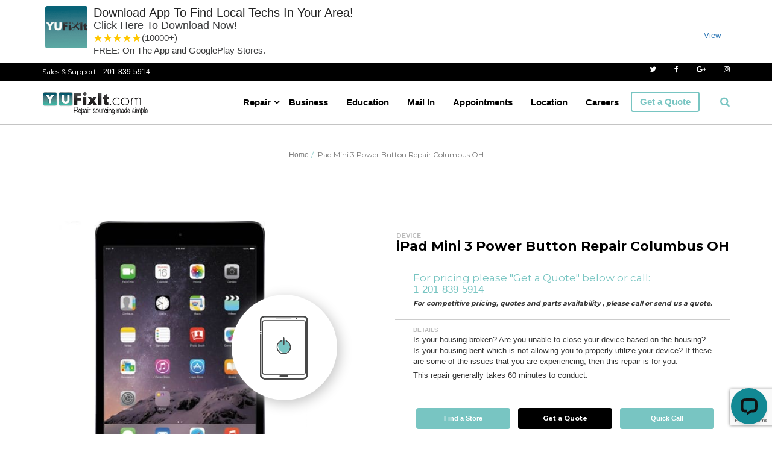

--- FILE ---
content_type: text/html; charset=UTF-8
request_url: https://www.yufixit.com/repairs/device/ipad-repair/ipad-mini-3/ipad-mini-3-power-button-repair/
body_size: 13097
content:

<br />
<b>Notice</b>:  Only variables should be passed by reference in <b>/home/ifixinj/public_html/yufixit.com/wp-content/themes/yufixit/single-services.php</b> on line <b>21</b><br />
<br />
<b>Notice</b>:  Undefined index: hidden-text in <b>/home/ifixinj/public_html/yufixit.com/wp-content/themes/yufixit/single-services.php</b> on line <b>24</b><br />
<!DOCTYPE html>

<!--[if IE 7]>

<html class="ie ie7" lang="en-US">

<![endif]-->

<!--[if IE 8]>

<html class="ie ie8" lang="en-US">

<![endif]-->

<!--[if !(IE 7) & !(IE 8)]><!-->

<html lang="en-US">

<!--<![endif]-->

<head>

<meta charset="UTF-8">

<meta http-equiv="X-UA-Compatible" content="IE=edge">

<meta name="viewport" content="initial-scale=1.0, user-scalable=no">
<meta name="msvalidate.01" content="3FE40FA71B344A8E1723B9F2F418E395" />

<link rel="profile" href="https://gmpg.org/xfn/11">

	<link rel="pingback" href="https://www.yufixit.com/xmlrpc.php">

    <link href='https://fonts.googleapis.com/css?family=Open+Sans:400,300,600,700,800' rel='stylesheet' type='text/css'>

    <link href="https://fonts.googleapis.com/css?family=Montserrat:400,700" rel="stylesheet"> 

    <link href="https://www.yufixit.com/wp-content/themes/yufixit/assets/stylesheets/font-awesome.css" type="text/css" rel="stylesheet" />

    <link href="https://www.yufixit.com/wp-content/themes/yufixit/assets/stylesheets/bootstrap.min.css" rel="stylesheet" type="text/css" />

	 <link href="https://www.yufixit.com/wp-content/themes/yufixit/assets/stylesheets/clearfix-cols.css" rel="stylesheet" type="text/css" />

    <link href="https://www.yufixit.com/wp-content/themes/yufixit/assets/stylesheets/animate.css" rel="stylesheet" type="text/css" />

	<link href="https://www.yufixit.com/wp-content/themes/yufixit/assets/stylesheets/jquery.mCustomScrollbar.css" rel="stylesheet" type="text/css" />

    <link href="https://www.yufixit.com/wp-content/themes/yufixit/assets/stylesheets/slick.css" rel="stylesheet" type="text/css" />

	<link href="https://www.yufixit.com/wp-content/themes/yufixit/assets/stylesheets/easy-responsive-tabs.css" rel="stylesheet" type="text/css" />

    <link href="https://www.yufixit.com/wp-content/themes/yufixit/assets/stylesheets/main.css" rel="stylesheet" type="text/css" />

    <link href="https://www.yufixit.com/wp-content/themes/yufixit/assets/stylesheets/style.css" rel="stylesheet" type="text/css" />

    <link href="https://www.yufixit.com/wp-content/themes/yufixit/assets/stylesheets/media.css" rel="stylesheet" type="text/css" />

    <link href="https://www.yufixit.com/wp-content/themes/yufixit/assets/stylesheets/print.css" rel="stylesheet" type="text/css" />

	<link rel="stylesheet" href="//code.jquery.com/ui/1.12.1/themes/base/jquery-ui.css">





  <link rel="apple-touch-icon" sizes="57x57" href="https://www.yufixit.com/wp-content/themes/yufixit/assets/images/favicon/apple-icon-57x57.png">

<link rel="apple-touch-icon" sizes="60x60" href="https://www.yufixit.com/wp-content/themes/yufixit/assets/images/favicon/apple-icon-60x60.png">

<link rel="apple-touch-icon" sizes="72x72" href="https://www.yufixit.com/wp-content/themes/yufixit/assets/images/favicon/apple-icon-72x72.png">

<link rel="apple-touch-icon" sizes="76x76" href="https://www.yufixit.com/wp-content/themes/yufixit/assets/images/favicon/apple-icon-76x76.png">

<link rel="apple-touch-icon" sizes="114x114" href="https://www.yufixit.com/wp-content/themes/yufixit/assets/images/favicon/apple-icon-114x114.png">

<link rel="apple-touch-icon" sizes="120x120" href="https://www.yufixit.com/wp-content/themes/yufixit/assets/images/favicon/apple-icon-120x120.png">

<link rel="apple-touch-icon" sizes="144x144" href="https://www.yufixit.com/wp-content/themes/yufixit/assets/images/favicon/apple-icon-144x144.png">

<link rel="apple-touch-icon" sizes="152x152" href="https://www.yufixit.com/wp-content/themes/yufixit/assets/images/favicon/apple-icon-152x152.png">

<link rel="apple-touch-icon" sizes="180x180" href="https://www.yufixit.com/wp-content/themes/yufixit/assets/images/favicon/apple-icon-180x180.png">

<link rel="icon" type="image/png" sizes="192x192"  href="https://www.yufixit.com/wp-content/themes/yufixit/assets/images/favicon/android-icon-192x192.png">

<link rel="icon" type="image/png" sizes="32x32" href="https://www.yufixit.com/wp-content/themes/yufixit/assets/images/favicon/favicon-32x32.png">

<link rel="icon" type="image/png" sizes="96x96" href="https://www.yufixit.com/wp-content/themes/yufixit/assets/images/favicon/favicon-96x96.png">

<link rel="icon" type="image/png" sizes="16x16" href="https://www.yufixit.com/wp-content/themes/yufixit/assets/images/favicon/favicon-16x16.png">

<link rel="manifest" href="/manifest.json">

<meta name="msapplication-TileColor" content="#ffffff">

<meta name="msapplication-TileImage" content="https://www.yufixit.com/wp-content/themes/yufixit/assets/images/favicon/ms-icon-144x144.png">

<meta name="theme-color" content="#ffffff">

  

	  <style> .wow:first-child {visibility: hidden;}</style>	

	<!--[if lt IE 9]>

	<script src="https://www.yufixit.com/wp-content/themes/yufixit/js/html5.js"></script>

	<![endif]-->

	<meta name='robots' content='max-image-preview:large' />
<link rel='dns-prefetch' href='//www.google.com' />
<link rel='dns-prefetch' href='//www.googletagmanager.com' />
<link rel='dns-prefetch' href='//fonts.googleapis.com' />
<link rel='dns-prefetch' href='//s.w.org' />
<link rel="alternate" type="application/rss+xml" title="Mobile Repair | Mac Repair | PS5 Repair in Jersey City &raquo; Feed" href="https://www.yufixit.com/feed/" />
<link rel="alternate" type="application/rss+xml" title="Mobile Repair | Mac Repair | PS5 Repair in Jersey City &raquo; Comments Feed" href="https://www.yufixit.com/comments/feed/" />
<link rel="alternate" type="application/rss+xml" title="Mobile Repair | Mac Repair | PS5 Repair in Jersey City &raquo; iPad Mini 3 Power Button Repair Comments Feed" href="https://www.yufixit.com/repairs/device/ipad-repair/ipad-mini-3/ipad-mini-3-power-button-repair/feed/" />
<link rel='stylesheet' id='litespeed-cache-dummy-css'  href='https://www.yufixit.com/wp-content/plugins/litespeed-cache/assets/css/litespeed-dummy.css?ver=5.9.12' type='text/css' media='all' />
<link rel='stylesheet' id='contact-form-7-css'  href='https://www.yufixit.com/wp-content/plugins/contact-form-7/includes/css/styles.css?ver=5.5.6' type='text/css' media='all' />
<link rel='stylesheet' id='wp-review-slider-pro-public_combine-css'  href='https://www.yufixit.com/wp-content/plugins/wp-google-places-review-slider/public/css/wprev-public_combine.css?ver=17.7' type='text/css' media='all' />
<link rel='stylesheet' id='wpsl-styles-css'  href='https://www.yufixit.com/wp-content/plugins/wp-store-locator/css/styles.min.css?ver=2.2.231' type='text/css' media='all' />
<link rel='stylesheet' id='bookly-ladda.min.css-css'  href='https://www.yufixit.com/wp-content/plugins/bookly-responsive-appointment-booking-tool/frontend/resources/css/ladda.min.css?ver=26.3' type='text/css' media='all' />
<link rel='stylesheet' id='bookly-tailwind.css-css'  href='https://www.yufixit.com/wp-content/plugins/bookly-responsive-appointment-booking-tool/backend/resources/tailwind/tailwind.css?ver=26.3' type='text/css' media='all' />
<link rel='stylesheet' id='bookly-modern-booking-form-calendar.css-css'  href='https://www.yufixit.com/wp-content/plugins/bookly-responsive-appointment-booking-tool/frontend/resources/css/modern-booking-form-calendar.css?ver=26.3' type='text/css' media='all' />
<link rel='stylesheet' id='bookly-bootstrap-icons.min.css-css'  href='https://www.yufixit.com/wp-content/plugins/bookly-responsive-appointment-booking-tool/frontend/resources/css/bootstrap-icons.min.css?ver=26.3' type='text/css' media='all' />
<link rel='stylesheet' id='bookly-intlTelInput.css-css'  href='https://www.yufixit.com/wp-content/plugins/bookly-responsive-appointment-booking-tool/frontend/resources/css/intlTelInput.css?ver=26.3' type='text/css' media='all' />
<link rel='stylesheet' id='bookly-bookly-main.css-css'  href='https://www.yufixit.com/wp-content/plugins/bookly-responsive-appointment-booking-tool/frontend/resources/css/bookly-main.css?ver=26.3' type='text/css' media='all' />
<link rel='stylesheet' id='twentyfourteen-lato-css'  href='https://fonts.googleapis.com/css?family=Lato%3A300%2C400%2C700%2C900%2C300italic%2C400italic%2C700italic&#038;subset=latin%2Clatin-ext' type='text/css' media='all' />
<link rel='stylesheet' id='genericons-css'  href='https://www.yufixit.com/wp-content/themes/yufixit/genericons/genericons.css?ver=3.0.3' type='text/css' media='all' />
<link rel='stylesheet' id='twentyfourteen-style-css'  href='https://www.yufixit.com/wp-content/themes/yufixit/style.css?ver=5.9.12' type='text/css' media='all' />
<!--[if lt IE 9]>
<link rel='stylesheet' id='twentyfourteen-ie-css'  href='https://www.yufixit.com/wp-content/themes/yufixit/css/ie.css?ver=20131205' type='text/css' media='all' />
<![endif]-->
<script type='text/javascript' src='https://www.yufixit.com/wp-includes/js/jquery/jquery.min.js?ver=3.6.0' id='jquery-core-js'></script>
<script type='text/javascript' src='https://www.yufixit.com/wp-includes/js/jquery/jquery-migrate.min.js?ver=3.3.2' id='jquery-migrate-js'></script>
<script type='text/javascript' src='https://www.yufixit.com/wp-content/plugins/bookly-responsive-appointment-booking-tool/frontend/resources/js/spin.min.js?ver=26.3' id='bookly-spin.min.js-js'></script>
<script type='text/javascript' id='bookly-globals-js-extra'>
/* <![CDATA[ */
var BooklyL10nGlobal = {"csrf_token":"97c5f62dfe","ajax_url_backend":"https:\/\/www.yufixit.com\/wp-admin\/admin-ajax.php","ajax_url_frontend":"https:\/\/www.yufixit.com\/wp-admin\/admin-ajax.php","mjsTimeFormat":"h:mm a","datePicker":{"format":"MMMM D, YYYY","monthNames":["January","February","March","April","May","June","July","August","September","October","November","December"],"daysOfWeek":["Sun","Mon","Tue","Wed","Thu","Fri","Sat"],"firstDay":1,"monthNamesShort":["Jan","Feb","Mar","Apr","May","Jun","Jul","Aug","Sep","Oct","Nov","Dec"],"dayNames":["Sunday","Monday","Tuesday","Wednesday","Thursday","Friday","Saturday"],"dayNamesShort":["Sun","Mon","Tue","Wed","Thu","Fri","Sat"],"meridiem":{"am":"am","pm":"pm","AM":"AM","PM":"PM"}},"dateRange":{"format":"MMMM D, YYYY","applyLabel":"Apply","cancelLabel":"Cancel","fromLabel":"From","toLabel":"To","customRangeLabel":"Custom range","tomorrow":"Tomorrow","today":"Today","anyTime":"Any time","yesterday":"Yesterday","last_7":"Last 7 days","last_30":"Last 30 days","next_7":"Next 7 days","next_30":"Next 30 days","thisMonth":"This month","nextMonth":"Next month","lastMonth":"Last month","firstDay":1},"l10n":{"apply":"Apply","cancel":"Cancel","areYouSure":"Are you sure?"},"addons":[],"cloud_products":["sms"],"data":{}};
/* ]]> */
</script>
<script type='text/javascript' src='https://www.yufixit.com/wp-content/plugins/bookly-responsive-appointment-booking-tool/frontend/resources/js/ladda.min.js?ver=26.3' id='bookly-ladda.min.js-js'></script>
<script type='text/javascript' src='https://www.yufixit.com/wp-content/plugins/bookly-responsive-appointment-booking-tool/backend/resources/js/moment.min.js?ver=26.3' id='bookly-moment.min.js-js'></script>
<script type='text/javascript' src='https://www.yufixit.com/wp-content/plugins/bookly-responsive-appointment-booking-tool/frontend/resources/js/hammer.min.js?ver=26.3' id='bookly-hammer.min.js-js'></script>
<script type='text/javascript' src='https://www.yufixit.com/wp-content/plugins/bookly-responsive-appointment-booking-tool/frontend/resources/js/jquery.hammer.min.js?ver=26.3' id='bookly-jquery.hammer.min.js-js'></script>
<script type='text/javascript' src='https://www.yufixit.com/wp-content/plugins/bookly-responsive-appointment-booking-tool/frontend/resources/js/qrcode.js?ver=26.3' id='bookly-qrcode.js-js'></script>
<script type='text/javascript' id='bookly-bookly.min.js-js-extra'>
/* <![CDATA[ */
var BooklyL10n = {"ajaxurl":"https:\/\/www.yufixit.com\/wp-admin\/admin-ajax.php","csrf_token":"97c5f62dfe","months":["January","February","March","April","May","June","July","August","September","October","November","December"],"days":["Sunday","Monday","Tuesday","Wednesday","Thursday","Friday","Saturday"],"daysShort":["Sun","Mon","Tue","Wed","Thu","Fri","Sat"],"monthsShort":["Jan","Feb","Mar","Apr","May","Jun","Jul","Aug","Sep","Oct","Nov","Dec"],"show_more":"Show more","sessionHasExpired":"Your session has expired. Please press \"Ok\" to refresh the page"};
/* ]]> */
</script>
<script type='text/javascript' src='https://www.yufixit.com/wp-content/plugins/bookly-responsive-appointment-booking-tool/frontend/resources/js/bookly.min.js?ver=26.3' id='bookly-bookly.min.js-js'></script>
<script type='text/javascript' src='https://www.yufixit.com/wp-content/plugins/bookly-responsive-appointment-booking-tool/frontend/resources/js/intlTelInput.min.js?ver=26.3' id='bookly-intlTelInput.min.js-js'></script>

<!-- Google tag (gtag.js) snippet added by Site Kit -->
<!-- Google Analytics snippet added by Site Kit -->
<script type='text/javascript' src='https://www.googletagmanager.com/gtag/js?id=GT-NFJB7XD8' id='google_gtagjs-js' async></script>
<script type='text/javascript' id='google_gtagjs-js-after'>
window.dataLayer = window.dataLayer || [];function gtag(){dataLayer.push(arguments);}
gtag("set","linker",{"domains":["www.yufixit.com"]});
gtag("js", new Date());
gtag("set", "developer_id.dZTNiMT", true);
gtag("config", "GT-NFJB7XD8", {"googlesitekit_post_type":"services"});
 window._googlesitekit = window._googlesitekit || {}; window._googlesitekit.throttledEvents = []; window._googlesitekit.gtagEvent = (name, data) => { var key = JSON.stringify( { name, data } ); if ( !! window._googlesitekit.throttledEvents[ key ] ) { return; } window._googlesitekit.throttledEvents[ key ] = true; setTimeout( () => { delete window._googlesitekit.throttledEvents[ key ]; }, 5 ); gtag( "event", name, { ...data, event_source: "site-kit" } ); }; 
</script>
<link rel="https://api.w.org/" href="https://www.yufixit.com/wp-json/" /><link rel="EditURI" type="application/rsd+xml" title="RSD" href="https://www.yufixit.com/xmlrpc.php?rsd" />
<link rel="wlwmanifest" type="application/wlwmanifest+xml" href="https://www.yufixit.com/wp-includes/wlwmanifest.xml" /> 
<meta name="generator" content="WordPress 5.9.12" />
<link rel="canonical" href="https://www.yufixit.com/repairs/device/ipad-repair/ipad-mini-3/ipad-mini-3-power-button-repair/" />
<link rel='shortlink' href='https://www.yufixit.com/?p=18551' />
<link rel="alternate" type="application/json+oembed" href="https://www.yufixit.com/wp-json/oembed/1.0/embed?url=https%3A%2F%2Fwww.yufixit.com%2Frepairs%2Fdevice%2Fipad-repair%2Fipad-mini-3%2Fipad-mini-3-power-button-repair%2F" />
<link rel="alternate" type="text/xml+oembed" href="https://www.yufixit.com/wp-json/oembed/1.0/embed?url=https%3A%2F%2Fwww.yufixit.com%2Frepairs%2Fdevice%2Fipad-repair%2Fipad-mini-3%2Fipad-mini-3-power-button-repair%2F&#038;format=xml" />
<meta name="generator" content="Site Kit by Google 1.168.0" />	<style type="text/css" id="twentyfourteen-header-css">
			.site-title,
		.site-description {
			clip: rect(1px 1px 1px 1px); /* IE7 */
			clip: rect(1px, 1px, 1px, 1px);
			position: absolute;
		}
		</style>
	
<!-- Google Tag Manager snippet added by Site Kit -->
<script type="text/javascript">
			( function( w, d, s, l, i ) {
				w[l] = w[l] || [];
				w[l].push( {'gtm.start': new Date().getTime(), event: 'gtm.js'} );
				var f = d.getElementsByTagName( s )[0],
					j = d.createElement( s ), dl = l != 'dataLayer' ? '&l=' + l : '';
				j.async = true;
				j.src = 'https://www.googletagmanager.com/gtm.js?id=' + i + dl;
				f.parentNode.insertBefore( j, f );
			} )( window, document, 'script', 'dataLayer', 'GTM-W8HSKR' );
			
</script>

<!-- End Google Tag Manager snippet added by Site Kit -->
		<style type="text/css" id="wp-custom-css">
			.wpcf7 form .wpcf7-response-output {
    margin: 0em 0.5em 1em !important;
    padding: 0.2em 1em;
    border: 2px solid #00a0d2;
}

/*CUSTOM PAGE*/
.main-content{
	margin-top: 20em;
}
#secondary{
	margin-bottom: 10em;
}
.detail-page {
    margin-top: 140px;
}
.detail-section {
    margin-top: 100px;
}
.home-banner {
    margin-top: 100px;
}
.modal-open .modal {
    z-index: 99999999;
}
.page-id-13907 .appContentBox p, .page-id-80 .appContentBox p, .page-id-13911 .appContentBox p {
    line-height: 21px;
    margin: 0;
    text-align: left;
}
/*GET QUOTE*/
.modal.in .modal-dialog {
   -webkit-transform: 		translate(0%, 50%);
   -ms-transform: translate(0%, 50%);
   -o-transform: translate(0%, 50%);
   transform: translate(0%, 50%);
}
/*MAIN HEADER STICKY*/
.header{
	position: fixed;
	top: 0px;
	left: 0;
	right: 0;
	z-index: 999999;
	background: #fff;
}

/*HEADER ADD BANNER START*/

/*Five Star CSS End*/
.rate {
    float: left;
    height: 1px;
    padding: 0 0px;
}
.rate:not(:checked) > input {
    position:absolute;
    top:-9999px;
}
.rate:not(:checked) > label {
    float:right;
    width:1em;
    overflow:hidden;
    white-space:nowrap;
    cursor:pointer;
    font-size:16px;
    color:#ffc700;
}
.rate:not(:checked) > label:before {
    content: '★ ';
}
.rate > input:checked ~ label {
    color: #ffc700;    
}
.rate:not(:checked) > label:hover,
.rate:not(:checked) > label:hover ~ label {
    color: #deb217;  
}
.rate > input:checked + label:hover,
.rate > input:checked + label:hover ~ label,
.rate > input:checked ~ label:hover,
.rate > input:checked ~ label:hover ~ label,
.rate > label:hover ~ input:checked ~ label {
    color: #c59b08;
}
/*Five Star CSS End*/
.appHeader{
    width: 100%;
    box-sizing: border-box;
    font-family: 'Open Sans' , sans-serif;
	
}

.appHeader h2, h4, p, a{
    margin: 0;
    padding: 0;
    font-family: 'Poppins', sans-serif;
    text-decoration: none;
}
.appHeader a:hover{
    text-decoration: none;
}
.appContainer{
    max-width: 1150px;
    margin: 0 auto;
    padding: 10px 10px;
    position: relative;
    display: flex;
}

.appImageBox{
    position: relative;
    cursor: pointer;
    height: 7rem;
    width: 7rem;
}

.appImageBox img{
    object-fit: fill;
    height: 100%;
    width: 100%;
    border-radius: 5%;
}

.appContentBox{
    margin-left: 1rem;
    position: relative;
}

.appContentBox h2{
    font-size: 20px;
    color: #222;
}
.appContentBox h4{
    font-weight: normal;
    font-size: 18px;
    color: #3a3b3c;
    line-height: 2rem;
}

.appContentBox p{
    font-size: 15px;
    color: #3a3b3c;
}

.appViewBox{
    position: absolute;
    right: 0px;
    margin-top: 40px;
    margin-left: 10px;
    margin-right: 20px;
}


@media (max-width:480px)
{
    .appImageBox{
        height: 4.5rem;
        width: 4.5rem;
    }
    .appContentBox h2{
        font-size: 18px;
    }
    .appContentBox h4{
        font-size: 16px;
    }
    .appContentBox p{
        font-size: 13px;
    }
	.rate:not(:checked) > label 	{
    font-size:14px;
	}
}
/*HEADER ADD BANNER END*/

.awsm-job-wrap {
    padding: 80px 80px;
}
.awsm-job-listings.awsm-row.awsm-grid-col{
	margin-top:20px;
}
h2#yf-apply-title {
    margin-bottom: 20px;
}
@media only screen and (max-width:767px){
	.awsm-job-wrap {
    padding: 40px 20px;
}
}
 article.yf-card {
    max-width: 33%;
}
.awsm-job-listings.awsm-row.awsm-grid-col{
    gap:14px;
	justify-content:left;
	max-width: 912px;
    margin: auto;
}
section#apply .yf-card {
    max-width: 912px;
    margin: 0 auto;
}
section#apply {
	    padding: 0px 80px 0;
}
@media only screen and (max-width:1199px){
    article.yf-card {
    max-width: 49%;
}
}
@media only screen and (max-width:767px){
    article.yf-card {
    max-width: 100%;
}
	.awsm-job-listings.awsm-row.awsm-grid-col{
		justify-content:left;
	}
	
}
input#awsm-jq-1 {
    padding: 15px;
}
/* single page */
body.awsm_job_openings-template-default.single.single-awsm_job_openings .detail-section{
	margin-top:0;
	margin-bottom:0;
}
body.awsm_job_openings-template-default.single.single-awsm_job_openings .awsm-job-single-wrap {
    display: flex
;
	flex-wrap:wrap;
    padding: 80px 0;
}
body.awsm_job_openings-template-default.single.single-awsm_job_openings .awsm-job-content,body.awsm_job_openings-template-default.single.single-awsm_job_openings .awsm-job-form {
    width: 50%;
}
/* buttons */
input#awsm-application-submit-btn {
    display: inline-flex
;
    align-items: center;
    justify-content: center;
    border: 2px solid #6EC5C4;
    background: #6EC5C4;
    color: #fff;
    border-radius: 999px;
    font-weight: 700;
    box-shadow: 0 1px 3px rgba(0, 0, 0, .06);
    transition: .15s font-size: 16px;
    font-weight: 400;
    padding: 14px;
    border-radius: 6px;
}
form#awsm-application-form .awsm-job-form-control {
    padding: 12px;
    border-radius: 6px;
    border-width: 1px;
    border-color: #6EC5C4;
}
.awsm-job-form-inner{
 border-radius: 6px;
    border-width: 1px;
    border-color: #6EC5C4;
}
@media only screen and (max-width:999px){
	body.awsm_job_openings-template-default.single.single-awsm_job_openings .awsm-job-content,body.awsm_job_openings-template-default.single.single-awsm_job_openings .awsm-job-form {
    width: 100%;
}
}

.jobs-none-container p {
    font-size: 16px;
}

		</style>
		
	

<script type="text/javascript">

var __lc = {};

__lc.license = 1050287;



(function() {

  var lc = document.createElement('script'); lc.type = 'text/javascript'; lc.async = true;

  lc.src = ('https:' == document.location.protocol ? 'https://' : 'http://') + 'cdn.livechatinc.com/tracking.js';

  var s = document.getElementsByTagName('script')[0]; s.parentNode.insertBefore(lc, s);

})();

</script>
<script>
  (function(i,s,o,g,r,a,m){i['GoogleAnalyticsObject']=r;i[r]=i[r]||function(){
  (i[r].q=i[r].q||[]).push(arguments)},i[r].l=1*new Date();a=s.createElement(o),
  m=s.getElementsByTagName(o)[0];a.async=1;a.src=g;m.parentNode.insertBefore(a,m)
  })(window,document,'script','https://www.google-analytics.com/analytics.js','ga');

  ga('create', 'UA-149859636-1', 'auto');
  ga('send', 'pageview');

</script>

</head>

<body class="services-template-default single single-services postid-18551 masthead-fixed footer-widgets singular">

<header class="header">
<!--BANNER SECTION START -->
	  <div class="appHeader">
        <div class="appContainer">
            <div class="appImageBox">
                <a href="https://play.google.com/store/apps/details?id=com.yufixitcustomer&hl=en_US&gl=US" 					class="butn1">
                    <img src="https://www.yufixit.com/wp-content/uploads/2022/03/yufixit.png" alt="yufixit">
                </a>
            </div>
            <div class="appContentBox">
                <a href="https://play.google.com/store/apps/details?id=com.yufixitcustomer&hl=en_US&gl=US" 					class="butn2">
                    <h2>Download App To Find Local Techs In Your Area!</h2>
                </a>
                <a href="https://play.google.com/store/apps/details?id=com.yufixitcustomer&hl=en_US&gl=US" 					class="butn3">
                    <h4>Click Here To Download Now!</h4>
                </a>
                <div class="fiveStarRating">
                    <div class="starIcon rate">
                        <input type="radio" id="star5" name="rate" value="5" />
                        <label for="star5" title="text">5 stars</label>
                        <input type="radio" id="star4" name="rate" value="4" />
                        <label for="star4" title="text">4 stars</label>
                        <input type="radio" id="star3" name="rate" value="3" />
                        <label for="star3" title="text">3 stars</label>
                        <input type="radio" id="star2" name="rate" value="2" />
                        <label for="star2" title="text">2 stars</label>
                        <input type="radio" id="star1" name="rate" value="1" />
                        <label for="star1" title="text">1 star</label>
                    </div>
                    <div class="ammountAppDownlad">
                        <p>(10000+)</p>
                    </div>
                </div>
                <a href="https://play.google.com/store/apps/details?id=com.yufixitcustomer&hl=en_US&gl=US" 					class="butn4">
                    <p>FREE: On The App and GooglePlay Stores.</p>
                </a>

            </div>
            <div class="appViewBox">
                <a href="https://play.google.com/store/apps/details?id=com.yufixitcustomer&hl=en_US&gl=US" 					class="butn5">
                    <p>View</p>
                </a>
            </div>
        </div>
    </div>
	  <!--BANNER SECTION END -->
<div class="header-top">

  <div class="container">

  <div class="row">

  <div class="col-xs-12">
	  
  <div class="pull-left"><h6>Sales & Support: <a href="tel:201-839-5914">201-839-5914</a></h6></div>

      <ul class="nav navbar-nav navbar-right navbar-sign">

          <li><a href="https://twitter.com/yufixit" target="_blank"><i class="fa fa-twitter" aria-hidden="true"></i></a></li>

          <li><a href="https://www.facebook.com/yufixitjc/"  target="_blank"><i class="fa fa-facebook" aria-hidden="true"></i></a></li>

          <li><a href="https://plus.google.com/+YufixitSmartPhoneRepairCenterHobokenNJJerseyCity" target="_blank"><i class="fa fa-google-plus" aria-hidden="true"></i></a></li> 
		  <li><a href="https://www.instagram.com/explore/tags/yufixit/"  target="_blank"><i class="fa fa-instagram" aria-hidden="true"></i></a></li>

          <!--<li class="dropdown"><a href="javascript:void(0)" class="dropdown-toggle" data-toggle="dropdown">My Repairs <i class="fa fa-angle-down" aria-hidden="true"></i></a>

           

          </li>-->

      </ul>

  </div>

</div>

</div>

</div>

<div class="container">

    <nav class="navbar navbar-default">

          <div class="navbar-header">

            <button type="button" class="navbar-toggle collapsed" data-toggle="collapse" data-target="#navbar" aria-expanded="false" aria-controls="navbar">

              <span class="sr-only">Toggle navigation</span>

              <span class="icon-bar"></span>

              <span class="icon-bar"></span>

              <span class="icon-bar"></span>

            </button>

			<a href='https://www.yufixit.com/' title='Mobile Repair | Mac Repair | PS5 Repair in Jersey City' rel='home' class="navbar-brand">

			<img src='https://www.yufixit.com/wp-content/uploads/2017/06/RevisedLogo.png' alt='Mobile Repair | Mac Repair | PS5 Repair in Jersey City'></a>

		 </div>

          <div id="navbar" class="navbar-collapse collapse">



        <ul class="nav navbar-nav navbar-right nav-search">

         <li>

<div class="box">

		<form role="search" method="get" id="searchform" class="searchform" action="https://www.yufixit.com/">

		<input type="text" class="form-control" placeholder="Search..." value="" name="s" id="s">

        <button class="icon" id="searchsubmit" type="submit"><i class="fa fa-search"></i></button>

		</form>

</div>

         </li>

        </ul>

          
                  <ul class="nav navbar-nav navbar-right">
        <li class="dropdown mega-dropdown">
        <a href="https://www.yufixit.com/repair/" class="dropdown-toggle" >Repair</a>
          <ul class="dropdown-menu mega-dropdown-menu">
                      <li><a href="https://www.yufixit.com/device/?service=gaming-consoles">
        <span class="drop-inner">
          <img src="https://www.yufixit.com/wp-content/uploads/2016/11/product-10.png" alt="">
        </span>
        <h6>Video Game Console Repairs</h6>
        </a>
        </li>
                <li><a href="https://www.yufixit.com/device/?service=drone-repair-nj">
        <span class="drop-inner">
          <img src="https://www.yufixit.com/wp-content/uploads/2019/10/Phantom-4quadcopter_x700.png" alt="">
        </span>
        <h6>Top 5 Best Drone Repair NJ</h6>
        </a>
        </li>
                <li><a href="https://www.yufixit.com/device/?service=playstation-5-repair-near-me">
        <span class="drop-inner">
          <img src="https://www.yufixit.com/wp-content/uploads/2016/12/console-hdmi.png" alt="">
        </span>
        <h6>Playstation 5 Repair Near Me</h6>
        </a>
        </li>
                <li><a href="https://www.yufixit.com/device/?service=pc">
        <span class="drop-inner">
          <img src="https://www.yufixit.com/wp-content/uploads/2016/11/product-7.png" alt="">
        </span>
        <h6>PC &amp; Computer Repair</h6>
        </a>
        </li>
                <li><a href="https://www.yufixit.com/device/?service=motorola-tablet-repair">
        <span class="drop-inner">
          <img src="https://www.yufixit.com/wp-content/uploads/2016/11/product-8.png" alt="">
        </span>
        <h6>Motorola Tablet Repair</h6>
        </a>
        </li>
                <li><a href="https://www.yufixit.com/device/?service=mac-repair-near-me">
        <span class="drop-inner">
          <img src="https://www.yufixit.com/wp-content/uploads/2016/12/password-mac.png" alt="">
        </span>
        <h6>Mac Repair Near Me</h6>
        </a>
        </li>
                <li><a href="https://www.yufixit.com/device/?service=mac-repair">
        <span class="drop-inner">
          <img src="https://www.yufixit.com/wp-content/uploads/2016/11/product-6.png" alt="">
        </span>
        <h6>Mac Repair</h6>
        </a>
        </li>
                <li><a href="https://www.yufixit.com/device/?service=lg-repair">
        <span class="drop-inner">
          <img src="https://www.yufixit.com/wp-content/uploads/2016/11/product-4.png" alt="">
        </span>
        <h6>LG Repair</h6>
        </a>
        </li>
                <li><a href="https://www.yufixit.com/device/?service=iphone-repair-near-me">
        <span class="drop-inner">
          <img src="https://www.yufixit.com/wp-content/uploads/2021/10/iPhone-12-Pro-512GB-Unlocked-graphite-3.jpg" alt="">
        </span>
        <h6>iPhone Repair Near Me</h6>
        </a>
        </li>
                <li><a href="https://www.yufixit.com/device/?service=iphones">
        <span class="drop-inner">
          <img src="https://www.yufixit.com/wp-content/uploads/2016/11/product-1.png" alt="">
        </span>
        <h6>iPhone Repair</h6>
        </a>
        </li>
                <li><a href="https://www.yufixit.com/device/?service=ipad-repair-near-me">
        <span class="drop-inner">
          <img src="https://www.yufixit.com/wp-content/uploads/2016/12/tab-screen.png" alt="">
        </span>
        <h6>iPad Repair Near Me</h6>
        </a>
        </li>
                <li><a href="https://www.yufixit.com/device/?service=ipad-repair">
        <span class="drop-inner">
          <img src="https://www.yufixit.com/wp-content/uploads/2016/11/product-9.png" alt="">
        </span>
        <h6>iPad Repair</h6>
        </a>
        </li>
                <li><a href="https://www.yufixit.com/device/?service=google-repair">
        <span class="drop-inner">
          <img src="https://www.yufixit.com/wp-content/uploads/2016/11/product-2.png" alt="">
        </span>
        <h6>Google Repair</h6>
        </a>
        </li>
                <li><a href="https://www.yufixit.com/device/?service=beats-by-dre">
        <span class="drop-inner">
          <img src="https://www.yufixit.com/wp-content/uploads/2019/10/black_studio_2_wireless_x700-300x300.png" alt="">
        </span>
        <h6>Beats By Dre Repair</h6>
        </a>
        </li>
                <li><a href="https://www.yufixit.com/device/?service=amazon-tablet-repair">
        <span class="drop-inner">
          <img src="https://www.yufixit.com/wp-content/uploads/2016/11/product-3.png" alt="">
        </span>
        <h6>Amazon Tablet Repair Near Me</h6>
        </a>
        </li>
          </ul>
        </li>
        <li><a href="https://www.yufixit.com/business/">Business</a></li>
        <li><a href="https://www.yufixit.com/education/">Education</a></li>
        <li><a href="https://www.yufixit.com/mail-in/">Mail In</a></li>
        <li><a href="https://www.yufixit.com/appointment/">Appointments</a></li>
        <li><a href="https://www.yufixit.com/locations/">Location</a></li>
		<li><a href="https://www.yufixit.com/careers/">Careers</a></li>
        <li><a href="" data-toggle="modal" data-target="#myModal1" class="btn btn-quote">Get a Quote</a></li>  

      </ul>

		 </div><!--/.nav-collapse -->

      </nav>

      </div>

  </header>



	<div class="detail-page">

<ol class="breadcrumb">

  <li><a href="#">Home</a></li>

  <li class="active">iPad Mini 3 Power Button Repair Columbus OH</li>



</ol>

<div class="clearfix"></div>



<div class="container">

<div class="detail-section">

	<div class="row">

	

		<div class="col-lg-5 col-md-5 col-sm-5 col-xs-12">

			<div class="detail-mobile">

				<img src="https://www.yufixit.com/wp-content/uploads/2016/12/ipad-mini-3-repair.jpg" alt="">


<!--<img src="">-->


			

				<div class="repair-mobile"><img src="https://www.yufixit.com/wp-content/uploads/2016/12/tab-power.png" alt=""></div>

			</div>

		</div>

		<div class="col-lg-6 col-md-6 col-sm-6 col-lg-offset-1 col-md-offset-1 col-sm-offset-1 col-xs-12">

			<div class="detail-para text-center detail-align">

				<h3 class="span-label"><span class="span-1">device</span> iPad Mini 3 Power Button Repair Columbus OH</h3>

				<h5 class="call-for-price">For pricing please "Get a Quote" below or call: <br class="visible-md visible-lg">
 <a href="tel:1-201-839-5914">1-201-839-5914</a>
<span> <strong>For competitive pricing, quotes and parts availability , please call or send us a quote.</strong> </span>
</h5>

									<p><span class="span-1">details</span> Is your housing broken? Are you unable to close your device based on the housing? Is your housing bent which is not allowing you to properly utilize your device? If these are some of the issues that you are experiencing, then this repair is for you.</p>
<p>This repair generally takes 60 minutes to conduct. </p>
					<ul class="list-inline">
				
					<li><form name="appointment-form" id="appointment-form" action="https://www.yufixit.com/schedule/" method="post">
					<input type="hidden" name="category" value="<br />
<b>Notice</b>:  Only variables should be passed by reference in <b>/home/ifixinj/public_html/yufixit.com/wp-content/themes/yufixit/single-services.php</b> on line <b>162</b><br />
iPad Mini 3">

					<input type="hidden" value="iPad Mini 3 Power Button Repair" name="service">
				<!--
				<input type="submit" value="Schedule Appointment" class="btn black repair-btn">
				-->				
					
					</form></li>

					    

					    <li><a href="https://www.yufixit.com/locations/" class="btn primary repair-btn">Find a Store</a></li>
					    <li><button data-toggle="modal" data-target="#myModal" class="btn black repair-btn" onclick="myFunctiontrigger1()">Get a Quote</button></li>
<li><a href="tel:201-839-5914" class="btn primary repair-btn">Quick Call</a></li>
					</ul>

					<h5>Walk-ins is our utmost priority</h5>

			</div>


<div class="warranty detail-waranty">


<div class="row">
	<!--iphone-->

			
			<!--IPad-->

			
			<div class="col-lg-4 col-md-4 col-sm-4 col-xs-4">
    <div class="warenty-image" data-container="body" data-toggle="popover" data-placement="top" data-content="Guarantee"><img src="https://www.yufixit.com/wp-content/uploads/2017/02/wranty1-1.png" alt="Guarantee" />
    </div>
</div>
<div class="col-lg-4 col-md-4 col-sm-4 col-xs-4">
    <div class="warenty-image" data-container="body" data-toggle="popover" data-placement="top" data-content="Warranty"><img src="https://www.yufixit.com/wp-content/uploads/2017/03/1.png" alt="Warranty" />
    </div>
</div>
<div class="col-lg-4 col-md-4 col-sm-4 col-xs-4">
    <div class="warenty-image" data-container="body" data-toggle="popover" data-placement="top" data-content="Support"><img src="https://www.yufixit.com/wp-content/uploads/2017/03/2.png" alt="Support" />
    </div>
</div>

						<!--Google-->															<!--Amazon-->									<!--LG												<!--Samsung-->									<!--Mac												<!--PC-->									<!--Motorola									<!--Gaming-->						


</div>


</div>
		</div>

	

	</div>

</div>

</div>

</div>











<div class="warranty">

	<div class="container">

<div class="row">
    <div class="col-lg-3 col-md-3 col-sm-3 col-xs-3">
        <div class="warenty-image" data-container="body" data-toggle="popover" data-placement="top" data-content="CONTENT"><img src="https://www.yufixit.com/wp-content/uploads/2017/02/wranty1-1.png" alt=""></div>
    </div>
   <div class="col-lg-3 col-md-3 col-sm-3 col-xs-3">
        <div class="warenty-image" data-container="body" data-toggle="popover" data-placement="top" data-content="CONTENT"><img src="https://www.yufixit.com/wp-content/uploads/2017/02/wranty4-1.png" alt=""></div>
    </div>


    <div class="col-lg-3 col-md-3 col-sm-3 col-xs-3">
        <div class="warenty-image" data-container="body" data-toggle="popover" data-placement="top" data-content="CONTENT"><img src="https://www.yufixit.com/wp-content/uploads/2017/02/wranty3-1.png" alt=""></div>
    </div>

     <div class="col-lg-3 col-md-3 col-sm-3 col-xs-3">
        <div class="warenty-image" data-container="body" data-toggle="popover" data-placement="top" data-content="CONTENT"><img src="https://www.yufixit.com/wp-content/uploads/2017/02/wranty2-1.png" alt=""></div>
    </div>
</div>

	</div>

</div>





<div class="modal fade" id="myModal" tabindex="-1" role="dialog" aria-labelledby="myModalLabel">

  <div class="modal-dialog" role="document">

    <div class="modal-content">

        <button type="button" class="close" data-dismiss="modal" aria-label="Close"><span aria-hidden="true">&times;</span></button>

        <h4 class="modal-title" id="myModalLabel">Quote Requested</h4>

      <div class="modal-body">

       <h3 class="span-label cat-title"><span class="span-1">Device</span>
		</h3>

		<input type="hidden" id="get_value" value="iPad Mini 3 Power Button Repair">
        <h3 class="span-label"><span class="span-1">repair</span> iPad Mini 3 Power Button Repair		</h3>
 
        <div class="float-label"> 
			<div role="form" class="wpcf7" id="wpcf7-f13900-p18551-o1" lang="en-US" dir="ltr">
<div class="screen-reader-response"><p role="status" aria-live="polite" aria-atomic="true"></p> <ul></ul></div>
<form action="/repairs/device/ipad-repair/ipad-mini-3/ipad-mini-3-power-button-repair/#wpcf7-f13900-p18551-o1" method="post" class="wpcf7-form init" data-status="init">
<div style="display: none;">
<input type="hidden" name="_wpcf7" value="13900" />
<input type="hidden" name="_wpcf7_version" value="5.5.6" />
<input type="hidden" name="_wpcf7_locale" value="en_US" />
<input type="hidden" name="_wpcf7_unit_tag" value="wpcf7-f13900-p18551-o1" />
<input type="hidden" name="_wpcf7_container_post" value="18551" />
<input type="hidden" name="_wpcf7_posted_data_hash" value="" />
<input type="hidden" name="_wpcf7dtx_version" value="5.0.3" />
<input type="hidden" name="_wpcf7_recaptcha_response" value="" />
</div>
<div class="model-form">
    <h6>Complete the form below for an instant quote. We will call you within 15 minutes!</h6>
    <div class="row">
        <div class="col-lg-6 col-md-6 col-sm-6 col-xs-12">
            <div class="form-group"><span class="wpcf7-form-control-wrap your-name"><input type="text" name="your-name" value="" size="40" class="wpcf7-form-control wpcf7-text wpcf7-validates-as-required form-control" aria-required="true" aria-invalid="false" /></span>
                <label for="name">name*</label>
            </div>
        </div>
        <div class="col-lg-6 col-md-6 col-sm-6 col-xs-12">
            <div class="form-group"><span class="wpcf7-form-control-wrap menu-870"><select name="menu-870" class="wpcf7-form-control wpcf7-select wpcf7-validates-as-required form-control" aria-required="true" aria-invalid="false"><option value="Data Recovery">Data Recovery</option><option value="Dji Drone Repair">Dji Drone Repair</option><option value="Drone Repair">Drone Repair</option><option value="Headphone Repair">Headphone Repair</option><option value="iPhone 16 Models">iPhone 16 Models</option><option value="iPhone 15 Models">iPhone 15 Models</option><option value="iPhone 14 Models">iPhone 14 Models</option><option value="iPhone 13 Mobiles">iPhone 13 Mobiles</option><option value="Iphone 12 Mobiles">Iphone 12 Mobiles</option><option value="iPhone 11 Models">iPhone 11 Models</option><option value="iPhone SE">iPhone SE</option><option value="Google Pixel Models">Google Pixel Models</option><option value="Amazon Kindle Models">Amazon Kindle Models</option><option value="LG">LG</option><option value="Samsung S23 Models">Samsung S23 Models</option><option value="Samsung S24 Models">Samsung S24 Models</option><option value="Samsung S25 Models">Samsung S25 Models</option><option value="Samsung Models">Samsung Models</option><option value="Samsung Note Models">Samsung Note Models</option><option value="Samsung Model">Samsung Model</option><option value="Mac Mini">Mac Mini</option><option value="IMac">IMac</option><option value="MacBook Air">MacBook Air</option><option value="MacBook Pro">MacBook Pro</option><option value="MacBook">MacBook</option><option value="Microsoft Surface">Microsoft Surface</option><option value="Microsoft Workbook">Microsoft Workbook</option><option value="Samsung Workbook">Samsung Workbook</option><option value="Dell">Dell</option><option value="HP">HP</option><option value="Lenovo">Lenovo</option><option value="Alienware">Alienware</option><option value="ASUS - ROG Ally">ASUS - ROG Ally</option><option value="ASUS">ASUS</option><option value="Chromebook">Chromebook</option><option value="msi">msi</option><option value="Toshiba">Toshiba</option><option value="Tablet">Tablet</option><option value="Xbox 360">Xbox 360</option><option value="Xbox one">Xbox one</option><option value="Playstation 5">Playstation 5</option><option value="Nintendo Switch">Nintendo Switch</option><option value="Nintendo Wii U">Nintendo Wii U</option><option value="nintendo NES">nintendo NES</option><option value="PlayStation 3">PlayStation 3</option><option value="PlayStation 4">PlayStation 4</option><option value="PlayStation 5">PlayStation 5</option><option value="Nintendo 2ds">Nintendo 2ds</option><option value="Nintendo 3ds">Nintendo 3ds</option><option value="iPad 9">iPad 9</option><option value="iPad 10">iPad 10</option><option value="iPad 11">iPad 11</option><option value="iPad Pro">iPad Pro</option><option value="iPad Air 4">iPad Air 4</option><option value="iPad Pro 12.9">iPad Pro 12.9</option><option value="iPad Mini 5">iPad Mini 5</option><option value="iPad Mini 6">iPad Mini 6</option><option value="iPad Air 3">iPad Air 3</option><option value="Other Devices">Other Devices</option></select></span>
                <label for="name">device*</label>
            </div>
        </div>
    </div>
    <div class="row">
        <div class="col-lg-6 col-md-6 col-sm-6 col-xs-12">
            <div class="form-group"><span class="wpcf7-form-control-wrap your-email"><input type="text" name="your-email" value="" size="40" class="wpcf7-form-control wpcf7-text wpcf7-email wpcf7-validates-as-required wpcf7-validates-as-email form-control" aria-required="true" aria-invalid="false" /></span>
                <label for="email">email*</label>
            </div>
        </div>
        <div class="col-lg-6 col-md-6 col-sm-6 col-xs-12">
            <div class="form-group"> <span class="wpcf7-form-control-wrap tel-913"><input type="text" name="tel-913" value="" size="40" class="wpcf7-form-control wpcf7-text wpcf7-tel wpcf7-validates-as-required wpcf7-validates-as-tel form-control" aria-required="true" aria-invalid="false" /></span>
                <label for="number">phone number*</label>
            </div>
        </div>
    </div>
    <div class="row">
        <div class="col-lg-12 col-md-12 col-sm-12 col-xs-12">
            <div class="form-group"> <span class="wpcf7-form-control-wrap your-message"><textarea name="your-message" cols="40" rows="10" class="wpcf7-form-control wpcf7-textarea form-control" aria-invalid="false"></textarea></span>
                <label for="comment">ADDITIONAL COMMENTS</label>
            </div>
        </div>
    </div>
</div>
<div class="robot-model"></div>
<input type="submit" value="Request Now" class="wpcf7-form-control has-spinner wpcf7-submit btn primary repair-btn" /><div class="wpcf7-response-output" aria-hidden="true"></div></form></div>		</div> 

		</div>

      </div>

    </div>

  </div>

</div>
	

<div class="map-footer">
<div id="map"></div>
</div>
		

<footer>
<div class="container">
	<aside id="text-3" class="widget widget_text">			<div class="textwidget">	<div class="row">
		<div class="col-lg-4 col-md-4 col-sm-4 col-xs-12">
			<div class="address1"><h4 >Main Office</h4>
			<address class="content">Y.U. Fixit<br>
			416 Central Avenue<br>
			Jersey City, NJ 07307<br>
			<a href="tel:201-839-5914" class="teephone">201-839-5914</a></address></div>
		</div>
		<div class="col-lg-4 col-md-4 col-sm-4 col-xs-12">
			<div class="address1"><h4 >Satellite Office</h4>
			<address class="content">Y.U. Fixit<br>
			40B Congress Street<br>
			Jersey City, NJ 07307<br>
			<a href="tel:201-479-5453" class="teephone">201-479-5453</a></address></div>
		</div>
		<div class="col-lg-4 col-md-4 col-sm-4 col-xs-12">
			<div class="address1"><h4>Satellite Office</h4>
			<address class="content">Y.U. Fixit<br>
			172 Newark Avenue, 2nd Floor<br>
			Jersey City, NJ 07302<br>
			<a href="tel:201-479-5942" class="teephone">201-479-5942</a></address></div>
		</div>
	</div></div>
		</aside>	<div class="row footer-bottom">
		<div class="col-lg-6 col-md-6 col-sm-6 col-xs-12">
  <div class="menu-footer_menu-container"><ul id="menu-footer_menu" class="menu"><li id="menu-item-15562" class="menu-item menu-item-type-post_type menu-item-object-page menu-item-15562"><a href="https://www.yufixit.com/about/">About &#038; Non-Return Policy</a></li>
<li id="menu-item-15571" class="menu-item menu-item-type-post_type menu-item-object-page menu-item-15571"><a href="https://www.yufixit.com/contact/">Contact</a></li>
<li id="menu-item-15602" class="menu-item menu-item-type-post_type menu-item-object-page menu-item-15602"><a href="https://www.yufixit.com/blog/">Blog</a></li>
<li id="menu-item-15572" class="menu-item menu-item-type-post_type menu-item-object-page menu-item-15572"><a href="https://www.yufixit.com/terms/">Terms</a></li>
<li id="menu-item-16306" class="menu-item menu-item-type-post_type menu-item-object-page menu-item-privacy-policy menu-item-16306"><a href="https://www.yufixit.com/privacy/">Privacy</a></li>
<li id="menu-item-25" class="menu-item menu-item-type-custom menu-item-object-custom menu-item-25"><a href="https://www.yufixit.com/sitemap.xml">Sitemap</a></li>
</ul></div>		</div>
		<div class="col-lg-6 col-md-6 col-sm-6 col-xs-12 text-right">
			<p>&copy; 2026 YUFixit.com LLC. Designed by
<a href="https://www.YUFixit.com" target="_blank" class="designed">YUFixit in 2014</a> <img src="https://www.yufixit.com/wp-content/themes/yufixit/assets/images/comment.png" alt=""></p>
		</div>
	</div>
</div>


</footer>
<div class="modal fade" id="myModal1" tabindex="-1" role="dialog" aria-labelledby="myModalLabel">
  <div class="modal-dialog" role="document">
    <div class="modal-content">
        <button type="button" class="close" data-dismiss="modal" aria-label="Close"><span aria-hidden="true">&times;</span></button>
        <h4 class="modal-title" id="myModalLabel">Quote Request</h4>
      <div class="modal-body">
        <div class="float-label"> 
		<div role="form" class="wpcf7" id="wpcf7-f13900-o2" lang="en-US" dir="ltr">
<div class="screen-reader-response"><p role="status" aria-live="polite" aria-atomic="true"></p> <ul></ul></div>
<form action="/repairs/device/ipad-repair/ipad-mini-3/ipad-mini-3-power-button-repair/#wpcf7-f13900-o2" method="post" class="wpcf7-form init" data-status="init">
<div style="display: none;">
<input type="hidden" name="_wpcf7" value="13900" />
<input type="hidden" name="_wpcf7_version" value="5.5.6" />
<input type="hidden" name="_wpcf7_locale" value="en_US" />
<input type="hidden" name="_wpcf7_unit_tag" value="wpcf7-f13900-o2" />
<input type="hidden" name="_wpcf7_container_post" value="0" />
<input type="hidden" name="_wpcf7_posted_data_hash" value="" />
<input type="hidden" name="_wpcf7dtx_version" value="5.0.3" />
<input type="hidden" name="_wpcf7_recaptcha_response" value="" />
</div>
<div class="model-form">
    <h6>Complete the form below for an instant quote. We will call you within 15 minutes!</h6>
    <div class="row">
        <div class="col-lg-6 col-md-6 col-sm-6 col-xs-12">
            <div class="form-group"><span class="wpcf7-form-control-wrap your-name"><input type="text" name="your-name" value="" size="40" class="wpcf7-form-control wpcf7-text wpcf7-validates-as-required form-control" aria-required="true" aria-invalid="false" /></span>
                <label for="name">name*</label>
            </div>
        </div>
        <div class="col-lg-6 col-md-6 col-sm-6 col-xs-12">
            <div class="form-group"><span class="wpcf7-form-control-wrap menu-870"><select name="menu-870" class="wpcf7-form-control wpcf7-select wpcf7-validates-as-required form-control" aria-required="true" aria-invalid="false"><option value="Data Recovery">Data Recovery</option><option value="Dji Drone Repair">Dji Drone Repair</option><option value="Drone Repair">Drone Repair</option><option value="Headphone Repair">Headphone Repair</option><option value="iPhone 16 Models">iPhone 16 Models</option><option value="iPhone 15 Models">iPhone 15 Models</option><option value="iPhone 14 Models">iPhone 14 Models</option><option value="iPhone 13 Mobiles">iPhone 13 Mobiles</option><option value="Iphone 12 Mobiles">Iphone 12 Mobiles</option><option value="iPhone 11 Models">iPhone 11 Models</option><option value="iPhone SE">iPhone SE</option><option value="Google Pixel Models">Google Pixel Models</option><option value="Amazon Kindle Models">Amazon Kindle Models</option><option value="LG">LG</option><option value="Samsung S23 Models">Samsung S23 Models</option><option value="Samsung S24 Models">Samsung S24 Models</option><option value="Samsung S25 Models">Samsung S25 Models</option><option value="Samsung Models">Samsung Models</option><option value="Samsung Note Models">Samsung Note Models</option><option value="Samsung Model">Samsung Model</option><option value="Mac Mini">Mac Mini</option><option value="IMac">IMac</option><option value="MacBook Air">MacBook Air</option><option value="MacBook Pro">MacBook Pro</option><option value="MacBook">MacBook</option><option value="Microsoft Surface">Microsoft Surface</option><option value="Microsoft Workbook">Microsoft Workbook</option><option value="Samsung Workbook">Samsung Workbook</option><option value="Dell">Dell</option><option value="HP">HP</option><option value="Lenovo">Lenovo</option><option value="Alienware">Alienware</option><option value="ASUS - ROG Ally">ASUS - ROG Ally</option><option value="ASUS">ASUS</option><option value="Chromebook">Chromebook</option><option value="msi">msi</option><option value="Toshiba">Toshiba</option><option value="Tablet">Tablet</option><option value="Xbox 360">Xbox 360</option><option value="Xbox one">Xbox one</option><option value="Playstation 5">Playstation 5</option><option value="Nintendo Switch">Nintendo Switch</option><option value="Nintendo Wii U">Nintendo Wii U</option><option value="nintendo NES">nintendo NES</option><option value="PlayStation 3">PlayStation 3</option><option value="PlayStation 4">PlayStation 4</option><option value="PlayStation 5">PlayStation 5</option><option value="Nintendo 2ds">Nintendo 2ds</option><option value="Nintendo 3ds">Nintendo 3ds</option><option value="iPad 9">iPad 9</option><option value="iPad 10">iPad 10</option><option value="iPad 11">iPad 11</option><option value="iPad Pro">iPad Pro</option><option value="iPad Air 4">iPad Air 4</option><option value="iPad Pro 12.9">iPad Pro 12.9</option><option value="iPad Mini 5">iPad Mini 5</option><option value="iPad Mini 6">iPad Mini 6</option><option value="iPad Air 3">iPad Air 3</option><option value="Other Devices">Other Devices</option></select></span>
                <label for="name">device*</label>
            </div>
        </div>
    </div>
    <div class="row">
        <div class="col-lg-6 col-md-6 col-sm-6 col-xs-12">
            <div class="form-group"><span class="wpcf7-form-control-wrap your-email"><input type="text" name="your-email" value="" size="40" class="wpcf7-form-control wpcf7-text wpcf7-email wpcf7-validates-as-required wpcf7-validates-as-email form-control" aria-required="true" aria-invalid="false" /></span>
                <label for="email">email*</label>
            </div>
        </div>
        <div class="col-lg-6 col-md-6 col-sm-6 col-xs-12">
            <div class="form-group"> <span class="wpcf7-form-control-wrap tel-913"><input type="text" name="tel-913" value="" size="40" class="wpcf7-form-control wpcf7-text wpcf7-tel wpcf7-validates-as-required wpcf7-validates-as-tel form-control" aria-required="true" aria-invalid="false" /></span>
                <label for="number">phone number*</label>
            </div>
        </div>
    </div>
    <div class="row">
        <div class="col-lg-12 col-md-12 col-sm-12 col-xs-12">
            <div class="form-group"> <span class="wpcf7-form-control-wrap your-message"><textarea name="your-message" cols="40" rows="10" class="wpcf7-form-control wpcf7-textarea form-control" aria-invalid="false"></textarea></span>
                <label for="comment">ADDITIONAL COMMENTS</label>
            </div>
        </div>
    </div>
</div>
<div class="robot-model"></div>
<input type="submit" value="Request Now" class="wpcf7-form-control has-spinner wpcf7-submit btn primary repair-btn" /><div class="wpcf7-response-output" aria-hidden="true"></div></form></div></div>

		</div>
      </div>
    </div>
  </div>
  <div class="modal fade" id="myModal2" tabindex="-1" role="dialog" aria-labelledby="myModalLabel">
  <div class="modal-dialog" role="document">
    <div class="modal-content">
        <button type="button" class="close" data-dismiss="modal" aria-label="Close"><span aria-hidden="true">&times;</span></button>
        <h4 class="modal-title" id="myModalLabel">Quote Request</h4>
      <div class="modal-body">
        <div class="float-label"> 
		<div role="form" class="wpcf7" id="wpcf7-f13965-o3" lang="en-US" dir="ltr">
<div class="screen-reader-response"><p role="status" aria-live="polite" aria-atomic="true"></p> <ul></ul></div>
<form action="/repairs/device/ipad-repair/ipad-mini-3/ipad-mini-3-power-button-repair/#wpcf7-f13965-o3" method="post" class="wpcf7-form init" data-status="init">
<div style="display: none;">
<input type="hidden" name="_wpcf7" value="13965" />
<input type="hidden" name="_wpcf7_version" value="5.5.6" />
<input type="hidden" name="_wpcf7_locale" value="en_US" />
<input type="hidden" name="_wpcf7_unit_tag" value="wpcf7-f13965-o3" />
<input type="hidden" name="_wpcf7_container_post" value="0" />
<input type="hidden" name="_wpcf7_posted_data_hash" value="" />
<input type="hidden" name="_wpcf7dtx_version" value="5.0.3" />
<input type="hidden" name="_wpcf7_recaptcha_response" value="" />
</div>
<div class="model-form">
<h6>Complete the form below for an instant quote. We will call you within 15 minutes!</h6> 
<div class="row">
	<div class="col-lg-6 col-md-6 col-sm-6 col-xs-12">
	 <div class="form-group"><span class="wpcf7-form-control-wrap your-name"><input type="text" name="your-name" value="" size="40" class="wpcf7-form-control wpcf7-text wpcf7-validates-as-required form-control" aria-required="true" aria-invalid="false" /></span><label for="name">name*</label></div>
	 </div><div class="col-lg-6 col-md-6 col-sm-6 col-xs-12">
	 <div class="form-group"><span class="wpcf7-form-control-wrap menu-870"><select name="menu-870" class="wpcf7-form-control wpcf7-select wpcf7-validates-as-required form-control" aria-required="true" aria-invalid="false"><option value="iPhone 7">iPhone 7</option><option value="iPhone 7 Plus">iPhone 7 Plus</option><option value="iPhone 6s">iPhone 6s</option><option value="iPhone 6s Plus">iPhone 6s Plus</option><option value="Iphone 6">Iphone 6</option><option value="iPhone 6 Plus">iPhone 6 Plus</option><option value="iPhone SE">iPhone SE</option><option value="iPhone 5s">iPhone 5s</option><option value="iPhone 5c">iPhone 5c</option><option value="iPhone 5">iPhone 5</option><option value="iPhone 4s">iPhone 4s</option><option value="iPhone 4">iPhone 4</option><option value="iPhone 3GS">iPhone 3GS</option><option value="iPhone 3G">iPhone 3G</option><option value="iPhone 2G">iPhone 2G</option><option value="Nexus 4">Nexus 4</option><option value="Nexus 5">Nexus 5</option><option value="Nexus 5x">Nexus 5x</option><option value="Nexus 6">Nexus 6</option><option value="Nexus 6p">Nexus 6p</option><option value="Pixel">Pixel</option><option value="Pixel XL">Pixel XL</option><option value="Amazon Kindle">Amazon Kindle</option><option value="Amazon Fire 8 HD">Amazon Fire 8 HD</option><option value="Amazon Fire Tablet">Amazon Fire Tablet</option><option value="LG G3">LG G3</option><option value="LG G4">LG G4</option><option value="LG G5">LG G5</option><option value="LG Nexus 5X">LG Nexus 5X</option><option value="LG Nexus 4">LG Nexus 4</option><option value="LG Nexus 5">LG Nexus 5</option><option value="X Cam">X Cam</option><option value="Samsung S6 Edge">Samsung S6 Edge</option><option value="Samsung S7 Edge">Samsung S7 Edge</option><option value="Samsung Note Edge">Samsung Note Edge</option><option value="Samsung S4">Samsung S4</option><option value="Samsung S5">Samsung S5</option><option value="Samsung S6">Samsung S6</option><option value="Samsung S7">Samsung S7</option><option value="Samsung note3">Samsung note3</option><option value="Samsung note4">Samsung note4</option><option value="Samsung note5">Samsung note5</option><option value="Samsung Google Nexus">Samsung Google Nexus</option><option value="Samsung  Nexus">Samsung  Nexus</option><option value="Mini Repair">Mini Repair</option><option value="IMac Repair">IMac Repair</option><option value="MacBook Air">MacBook Air</option><option value="MacBook Pro">MacBook Pro</option><option value="MacBook">MacBook</option><option value="iBook">iBook</option><option value="PowerBook">PowerBook</option><option value="Dell">Dell</option><option value="HP">HP</option><option value="Lenovo">Lenovo</option><option value="Alienware">Alienware</option><option value="ASUS">ASUS</option><option value="Chromebook">Chromebook</option><option value="msi">msi</option><option value="Toshiba">Toshiba</option><option value="Tablet">Tablet</option><option value="Xbox 360">Xbox 360</option><option value="Xbox one">Xbox one</option><option value="Xbox one S">Xbox one S</option><option value="Nintendo Wii">Nintendo Wii</option><option value="Nintendo Wii U">Nintendo Wii U</option><option value="nintendo NES">nintendo NES</option><option value="nintendo Switch">nintendo Switch</option><option value="Play Station 3">Play Station 3</option><option value="Play Station 3 slim">Play Station 3 slim</option><option value="Play Station 4">Play Station 4</option><option value="Play Station 4 Pro">Play Station 4 Pro</option><option value="Nintendo 2ds">Nintendo 2ds</option><option value="Nintendo 3ds">Nintendo 3ds</option><option value="iPad 1">iPad 1</option><option value="iPad 2">iPad 2</option><option value="iPad 3">iPad 3</option><option value="iPad 4">iPad 4</option><option value="iPad Mini 1">iPad Mini 1</option><option value="iPad Mini 2">iPad Mini 2</option><option value="iPad Mini 3">iPad Mini 3</option><option value="iPad Air 1">iPad Air 1</option><option value="iPad Air 2">iPad Air 2</option></select></span><label for="name">device*</label></div>
	 </div></div>
<div class="row">
	<div class="col-lg-6 col-md-6 col-sm-6 col-xs-12">
	<div class="form-group"><span class="wpcf7-form-control-wrap your-email"><input type="text" name="your-email" value="" size="40" class="wpcf7-form-control wpcf7-text wpcf7-email wpcf7-validates-as-required wpcf7-validates-as-email form-control" aria-required="true" aria-invalid="false" /></span><label for="email">email*</label></div>
	</div>
<div class="col-lg-6 col-md-6 col-sm-6 col-xs-12">
	<div class="form-group"> <span class="wpcf7-form-control-wrap tel-913"><input type="text" name="tel-913" value="" size="40" class="wpcf7-form-control wpcf7-text wpcf7-tel wpcf7-validates-as-required wpcf7-validates-as-tel form-control" aria-required="true" aria-invalid="false" /></span><label for="number">phone number*</label></div>
	</div>
	</div>
	<div class="row">
	<div class="col-lg-12 col-md-12 col-sm-12 col-xs-12">
	<div class="form-group"> <span class="wpcf7-form-control-wrap your-message"><textarea name="your-message" cols="40" rows="10" class="wpcf7-form-control wpcf7-textarea form-control" aria-invalid="false"></textarea></span> <label for="comment">CUSTOMER REVIEWS</label>
  </div></div></div></div>
	<div class="robot-model"></div>
<input type="submit" value="Request Now" class="wpcf7-form-control has-spinner wpcf7-submit btn primary repair-btn" /><div class="wpcf7-response-output" aria-hidden="true"></div></form></div></div>

		</div>
      </div>
    </div>
  </div>
  <!-- my js-->
<script>
jQuery(document).ready(function($) {

jQuery('#menu-item-38').find('a').attr('data-toggle', 'modal');
jQuery('#menu-item-38').find('a').attr('data-target', '#myModal1');
jQuery("li#menu-item-38 a").addClass('btn');
jQuery("li#menu-item-38 a").addClass('btn-quote');
jQuery(".modal-dialog .model-form input").unwrap();
jQuery(".modal-dialog .model-form textarea").unwrap();
jQuery(".float-label.appointment form textarea").unwrap();
jQuery(".float-label.appointment .form-group input").unwrap();
jQuery(".business-form form textarea").unwrap();
jQuery(".business-form .form-group input").unwrap();
jQuery("select.wpcf7-form-control").unwrap();


});

function myFunction() {
    window.print();
}

function myFunctiontrigger() {
//if($('input[name^=chk]:checked').length > 0) {
  if($('.wpsl-street').text().length > 0) {
	  jQuery('#verticalTab ul li.resp-tab-item:nth-child(2)').trigger( "click" );
} else {
     alert("Select Location");
     return false;
}
    
}

</script>
  <!-- end my js-->
  
<script src="https://www.yufixit.com/wp-content/themes/yufixit/assets/javascript/jquery-1.11.2.min.js"></script>
<script src="https://cdnjs.cloudflare.com/ajax/libs/waypoints/2.0.3/waypoints.min.js"></script>
  <script src="https://maps.googleapis.com/maps/api/js?key=AIzaSyCTXsyLUvDDymLL1C5mO3NQ9G1m9WoIBFo&callback=initMap"
  type="text/javascript"></script> 
<script src="https://www.yufixit.com/wp-content/themes/yufixit/assets/javascript/bootstrap.min.js"></script>
<script src="https://www.yufixit.com/wp-content/themes/yufixit/assets/javascript/wow.js"></script>
<script src="https://www.yufixit.com/wp-content/themes/yufixit/assets/javascript/slick.min.js"></script>
<script src="https://www.yufixit.com/wp-content/themes/yufixit/assets/javascript/jquery.counterup.min.js"></script>
<script src="https://www.yufixit.com/wp-content/themes/yufixit/assets/javascript/easy-responsive-tabs.js"></script>
<script src="https://www.yufixit.com/wp-content/themes/yufixit/assets/javascript/jquery.mCustomScrollbar.concat.min.js"></script>
  <script src="https://www.yufixit.com/wp-content/themes/yufixit/assets/javascript/main.js"></script>  

  <script>

	jQuery( document ).ready(function() {
		jQuery("button#custom_back").click(function() {	
			jQuery('#verticalTab ul li:first-child').trigger( "click" );
		});	
	});
	window.onload = function() {
    jQuery("button#custom_back").click(function() {
			jQuery('#verticalTab ul li:first-child').trigger( "click" );
		});		
	}
 </script>

<script type="text/javascript">
document.addEventListener( 'wpcf7mailsent', function( event ) {
    if ( event.detail.contactFormId == '13902' ) {
        jQuery('#verticalTab ul li:last-child').trigger( "click" ); jQuery('#viewDate1').html(jQuery('#aDate1').val());  jQuery('#viewTime1').html(jQuery('#aTime1').val());jQuery('#device').html(jQuery('#adevice').val());jQuery('#deviceprob').html(jQuery('#adeviceprob1').val()); jQuery('#viewLocation').html(jQuery('#aLocation1').val());
    }
	 if ( event.detail.contactFormId == '78' ) {
		 jQuery('#verticalTab ul li:last-child').trigger( "click" ); jQuery('#viewDate').html(jQuery('#aDate').val());jQuery('#viewTime').html(jQuery('#aTime').val());jQuery('#viewLocation').html(jQuery('#aLocation').val());
	 }
}, false );
</script>
		<!-- Google Tag Manager (noscript) snippet added by Site Kit -->
		<noscript>
			<iframe src="https://www.googletagmanager.com/ns.html?id=GTM-W8HSKR" height="0" width="0" style="display:none;visibility:hidden"></iframe>
		</noscript>
		<!-- End Google Tag Manager (noscript) snippet added by Site Kit -->
		<script type='text/javascript' src='https://www.yufixit.com/wp-includes/js/dist/vendor/regenerator-runtime.min.js?ver=0.13.9' id='regenerator-runtime-js'></script>
<script type='text/javascript' src='https://www.yufixit.com/wp-includes/js/dist/vendor/wp-polyfill.min.js?ver=3.15.0' id='wp-polyfill-js'></script>
<script type='text/javascript' id='contact-form-7-js-extra'>
/* <![CDATA[ */
var wpcf7 = {"api":{"root":"https:\/\/www.yufixit.com\/wp-json\/","namespace":"contact-form-7\/v1"},"cached":"1"};
/* ]]> */
</script>
<script type='text/javascript' src='https://www.yufixit.com/wp-content/plugins/contact-form-7/includes/js/index.js?ver=5.5.6' id='contact-form-7-js'></script>
<script type='text/javascript' id='wp-google-reviews_plublic_comb-js-extra'>
/* <![CDATA[ */
var wprevpublicjs_script_vars = {"wpfb_nonce":"ab1952156b","wpfb_ajaxurl":"https:\/\/www.yufixit.com\/wp-admin\/admin-ajax.php","wprevpluginsurl":"https:\/\/www.yufixit.com\/wp-content\/plugins\/wp-google-places-review-slider"};
/* ]]> */
</script>
<script type='text/javascript' src='https://www.yufixit.com/wp-content/plugins/wp-google-places-review-slider/public/js/wprev-public-com-min.js?ver=17.7' id='wp-google-reviews_plublic_comb-js'></script>
<script type='text/javascript' src='https://www.yufixit.com/wp-content/themes/yufixit/js/detect.min.js?ver=1.0.0' id='device-js'></script>
<script type='text/javascript' src='https://www.yufixit.com/wp-content/themes/yufixit/js/main.js?ver=1.0.0' id='main-js'></script>
<script type='text/javascript' src='https://www.yufixit.com/wp-includes/js/comment-reply.min.js?ver=5.9.12' id='comment-reply-js'></script>
<script type='text/javascript' src='https://www.yufixit.com/wp-includes/js/imagesloaded.min.js?ver=4.1.4' id='imagesloaded-js'></script>
<script type='text/javascript' src='https://www.yufixit.com/wp-includes/js/masonry.min.js?ver=4.2.2' id='masonry-js'></script>
<script type='text/javascript' src='https://www.yufixit.com/wp-includes/js/jquery/jquery.masonry.min.js?ver=3.1.2b' id='jquery-masonry-js'></script>
<script type='text/javascript' src='https://www.yufixit.com/wp-content/themes/yufixit/js/functions.js?ver=20150315' id='twentyfourteen-script-js'></script>
<script type='text/javascript' src='https://www.yufixit.com/wp-content/plugins/litespeed-cache/assets/js/instant_click.min.js?ver=7.7' id='litespeed-cache-js'></script>
<script type='text/javascript' src='https://www.google.com/recaptcha/api.js?render=6Lc7RL0UAAAAAEUJN4sGF2eZl35BwnwKio0LnmVD&#038;ver=3.0' id='google-recaptcha-js'></script>
<script type='text/javascript' id='wpcf7-recaptcha-js-extra'>
/* <![CDATA[ */
var wpcf7_recaptcha = {"sitekey":"6Lc7RL0UAAAAAEUJN4sGF2eZl35BwnwKio0LnmVD","actions":{"homepage":"homepage","contactform":"contactform"}};
/* ]]> */
</script>
<script type='text/javascript' src='https://www.yufixit.com/wp-content/plugins/contact-form-7/modules/recaptcha/index.js?ver=5.5.6' id='wpcf7-recaptcha-js'></script>
<script type='text/javascript' src='https://www.yufixit.com/wp-content/plugins/google-site-kit/dist/assets/js/googlesitekit-events-provider-contact-form-7-40476021fb6e59177033.js' id='googlesitekit-events-provider-contact-form-7-js' defer></script>

</body>
</html>
<!-- Cached by WP-Optimize (gzip) - https://teamupdraft.com/wp-optimize/ - Last modified: January 1, 2026 9:52 pm (UTC:0) -->


--- FILE ---
content_type: text/html; charset=utf-8
request_url: https://www.google.com/recaptcha/api2/anchor?ar=1&k=6Lc7RL0UAAAAAEUJN4sGF2eZl35BwnwKio0LnmVD&co=aHR0cHM6Ly93d3cueXVmaXhpdC5jb206NDQz&hl=en&v=7gg7H51Q-naNfhmCP3_R47ho&size=invisible&anchor-ms=20000&execute-ms=30000&cb=1y8aing1993e
body_size: 48085
content:
<!DOCTYPE HTML><html dir="ltr" lang="en"><head><meta http-equiv="Content-Type" content="text/html; charset=UTF-8">
<meta http-equiv="X-UA-Compatible" content="IE=edge">
<title>reCAPTCHA</title>
<style type="text/css">
/* cyrillic-ext */
@font-face {
  font-family: 'Roboto';
  font-style: normal;
  font-weight: 400;
  font-stretch: 100%;
  src: url(//fonts.gstatic.com/s/roboto/v48/KFO7CnqEu92Fr1ME7kSn66aGLdTylUAMa3GUBHMdazTgWw.woff2) format('woff2');
  unicode-range: U+0460-052F, U+1C80-1C8A, U+20B4, U+2DE0-2DFF, U+A640-A69F, U+FE2E-FE2F;
}
/* cyrillic */
@font-face {
  font-family: 'Roboto';
  font-style: normal;
  font-weight: 400;
  font-stretch: 100%;
  src: url(//fonts.gstatic.com/s/roboto/v48/KFO7CnqEu92Fr1ME7kSn66aGLdTylUAMa3iUBHMdazTgWw.woff2) format('woff2');
  unicode-range: U+0301, U+0400-045F, U+0490-0491, U+04B0-04B1, U+2116;
}
/* greek-ext */
@font-face {
  font-family: 'Roboto';
  font-style: normal;
  font-weight: 400;
  font-stretch: 100%;
  src: url(//fonts.gstatic.com/s/roboto/v48/KFO7CnqEu92Fr1ME7kSn66aGLdTylUAMa3CUBHMdazTgWw.woff2) format('woff2');
  unicode-range: U+1F00-1FFF;
}
/* greek */
@font-face {
  font-family: 'Roboto';
  font-style: normal;
  font-weight: 400;
  font-stretch: 100%;
  src: url(//fonts.gstatic.com/s/roboto/v48/KFO7CnqEu92Fr1ME7kSn66aGLdTylUAMa3-UBHMdazTgWw.woff2) format('woff2');
  unicode-range: U+0370-0377, U+037A-037F, U+0384-038A, U+038C, U+038E-03A1, U+03A3-03FF;
}
/* math */
@font-face {
  font-family: 'Roboto';
  font-style: normal;
  font-weight: 400;
  font-stretch: 100%;
  src: url(//fonts.gstatic.com/s/roboto/v48/KFO7CnqEu92Fr1ME7kSn66aGLdTylUAMawCUBHMdazTgWw.woff2) format('woff2');
  unicode-range: U+0302-0303, U+0305, U+0307-0308, U+0310, U+0312, U+0315, U+031A, U+0326-0327, U+032C, U+032F-0330, U+0332-0333, U+0338, U+033A, U+0346, U+034D, U+0391-03A1, U+03A3-03A9, U+03B1-03C9, U+03D1, U+03D5-03D6, U+03F0-03F1, U+03F4-03F5, U+2016-2017, U+2034-2038, U+203C, U+2040, U+2043, U+2047, U+2050, U+2057, U+205F, U+2070-2071, U+2074-208E, U+2090-209C, U+20D0-20DC, U+20E1, U+20E5-20EF, U+2100-2112, U+2114-2115, U+2117-2121, U+2123-214F, U+2190, U+2192, U+2194-21AE, U+21B0-21E5, U+21F1-21F2, U+21F4-2211, U+2213-2214, U+2216-22FF, U+2308-230B, U+2310, U+2319, U+231C-2321, U+2336-237A, U+237C, U+2395, U+239B-23B7, U+23D0, U+23DC-23E1, U+2474-2475, U+25AF, U+25B3, U+25B7, U+25BD, U+25C1, U+25CA, U+25CC, U+25FB, U+266D-266F, U+27C0-27FF, U+2900-2AFF, U+2B0E-2B11, U+2B30-2B4C, U+2BFE, U+3030, U+FF5B, U+FF5D, U+1D400-1D7FF, U+1EE00-1EEFF;
}
/* symbols */
@font-face {
  font-family: 'Roboto';
  font-style: normal;
  font-weight: 400;
  font-stretch: 100%;
  src: url(//fonts.gstatic.com/s/roboto/v48/KFO7CnqEu92Fr1ME7kSn66aGLdTylUAMaxKUBHMdazTgWw.woff2) format('woff2');
  unicode-range: U+0001-000C, U+000E-001F, U+007F-009F, U+20DD-20E0, U+20E2-20E4, U+2150-218F, U+2190, U+2192, U+2194-2199, U+21AF, U+21E6-21F0, U+21F3, U+2218-2219, U+2299, U+22C4-22C6, U+2300-243F, U+2440-244A, U+2460-24FF, U+25A0-27BF, U+2800-28FF, U+2921-2922, U+2981, U+29BF, U+29EB, U+2B00-2BFF, U+4DC0-4DFF, U+FFF9-FFFB, U+10140-1018E, U+10190-1019C, U+101A0, U+101D0-101FD, U+102E0-102FB, U+10E60-10E7E, U+1D2C0-1D2D3, U+1D2E0-1D37F, U+1F000-1F0FF, U+1F100-1F1AD, U+1F1E6-1F1FF, U+1F30D-1F30F, U+1F315, U+1F31C, U+1F31E, U+1F320-1F32C, U+1F336, U+1F378, U+1F37D, U+1F382, U+1F393-1F39F, U+1F3A7-1F3A8, U+1F3AC-1F3AF, U+1F3C2, U+1F3C4-1F3C6, U+1F3CA-1F3CE, U+1F3D4-1F3E0, U+1F3ED, U+1F3F1-1F3F3, U+1F3F5-1F3F7, U+1F408, U+1F415, U+1F41F, U+1F426, U+1F43F, U+1F441-1F442, U+1F444, U+1F446-1F449, U+1F44C-1F44E, U+1F453, U+1F46A, U+1F47D, U+1F4A3, U+1F4B0, U+1F4B3, U+1F4B9, U+1F4BB, U+1F4BF, U+1F4C8-1F4CB, U+1F4D6, U+1F4DA, U+1F4DF, U+1F4E3-1F4E6, U+1F4EA-1F4ED, U+1F4F7, U+1F4F9-1F4FB, U+1F4FD-1F4FE, U+1F503, U+1F507-1F50B, U+1F50D, U+1F512-1F513, U+1F53E-1F54A, U+1F54F-1F5FA, U+1F610, U+1F650-1F67F, U+1F687, U+1F68D, U+1F691, U+1F694, U+1F698, U+1F6AD, U+1F6B2, U+1F6B9-1F6BA, U+1F6BC, U+1F6C6-1F6CF, U+1F6D3-1F6D7, U+1F6E0-1F6EA, U+1F6F0-1F6F3, U+1F6F7-1F6FC, U+1F700-1F7FF, U+1F800-1F80B, U+1F810-1F847, U+1F850-1F859, U+1F860-1F887, U+1F890-1F8AD, U+1F8B0-1F8BB, U+1F8C0-1F8C1, U+1F900-1F90B, U+1F93B, U+1F946, U+1F984, U+1F996, U+1F9E9, U+1FA00-1FA6F, U+1FA70-1FA7C, U+1FA80-1FA89, U+1FA8F-1FAC6, U+1FACE-1FADC, U+1FADF-1FAE9, U+1FAF0-1FAF8, U+1FB00-1FBFF;
}
/* vietnamese */
@font-face {
  font-family: 'Roboto';
  font-style: normal;
  font-weight: 400;
  font-stretch: 100%;
  src: url(//fonts.gstatic.com/s/roboto/v48/KFO7CnqEu92Fr1ME7kSn66aGLdTylUAMa3OUBHMdazTgWw.woff2) format('woff2');
  unicode-range: U+0102-0103, U+0110-0111, U+0128-0129, U+0168-0169, U+01A0-01A1, U+01AF-01B0, U+0300-0301, U+0303-0304, U+0308-0309, U+0323, U+0329, U+1EA0-1EF9, U+20AB;
}
/* latin-ext */
@font-face {
  font-family: 'Roboto';
  font-style: normal;
  font-weight: 400;
  font-stretch: 100%;
  src: url(//fonts.gstatic.com/s/roboto/v48/KFO7CnqEu92Fr1ME7kSn66aGLdTylUAMa3KUBHMdazTgWw.woff2) format('woff2');
  unicode-range: U+0100-02BA, U+02BD-02C5, U+02C7-02CC, U+02CE-02D7, U+02DD-02FF, U+0304, U+0308, U+0329, U+1D00-1DBF, U+1E00-1E9F, U+1EF2-1EFF, U+2020, U+20A0-20AB, U+20AD-20C0, U+2113, U+2C60-2C7F, U+A720-A7FF;
}
/* latin */
@font-face {
  font-family: 'Roboto';
  font-style: normal;
  font-weight: 400;
  font-stretch: 100%;
  src: url(//fonts.gstatic.com/s/roboto/v48/KFO7CnqEu92Fr1ME7kSn66aGLdTylUAMa3yUBHMdazQ.woff2) format('woff2');
  unicode-range: U+0000-00FF, U+0131, U+0152-0153, U+02BB-02BC, U+02C6, U+02DA, U+02DC, U+0304, U+0308, U+0329, U+2000-206F, U+20AC, U+2122, U+2191, U+2193, U+2212, U+2215, U+FEFF, U+FFFD;
}
/* cyrillic-ext */
@font-face {
  font-family: 'Roboto';
  font-style: normal;
  font-weight: 500;
  font-stretch: 100%;
  src: url(//fonts.gstatic.com/s/roboto/v48/KFO7CnqEu92Fr1ME7kSn66aGLdTylUAMa3GUBHMdazTgWw.woff2) format('woff2');
  unicode-range: U+0460-052F, U+1C80-1C8A, U+20B4, U+2DE0-2DFF, U+A640-A69F, U+FE2E-FE2F;
}
/* cyrillic */
@font-face {
  font-family: 'Roboto';
  font-style: normal;
  font-weight: 500;
  font-stretch: 100%;
  src: url(//fonts.gstatic.com/s/roboto/v48/KFO7CnqEu92Fr1ME7kSn66aGLdTylUAMa3iUBHMdazTgWw.woff2) format('woff2');
  unicode-range: U+0301, U+0400-045F, U+0490-0491, U+04B0-04B1, U+2116;
}
/* greek-ext */
@font-face {
  font-family: 'Roboto';
  font-style: normal;
  font-weight: 500;
  font-stretch: 100%;
  src: url(//fonts.gstatic.com/s/roboto/v48/KFO7CnqEu92Fr1ME7kSn66aGLdTylUAMa3CUBHMdazTgWw.woff2) format('woff2');
  unicode-range: U+1F00-1FFF;
}
/* greek */
@font-face {
  font-family: 'Roboto';
  font-style: normal;
  font-weight: 500;
  font-stretch: 100%;
  src: url(//fonts.gstatic.com/s/roboto/v48/KFO7CnqEu92Fr1ME7kSn66aGLdTylUAMa3-UBHMdazTgWw.woff2) format('woff2');
  unicode-range: U+0370-0377, U+037A-037F, U+0384-038A, U+038C, U+038E-03A1, U+03A3-03FF;
}
/* math */
@font-face {
  font-family: 'Roboto';
  font-style: normal;
  font-weight: 500;
  font-stretch: 100%;
  src: url(//fonts.gstatic.com/s/roboto/v48/KFO7CnqEu92Fr1ME7kSn66aGLdTylUAMawCUBHMdazTgWw.woff2) format('woff2');
  unicode-range: U+0302-0303, U+0305, U+0307-0308, U+0310, U+0312, U+0315, U+031A, U+0326-0327, U+032C, U+032F-0330, U+0332-0333, U+0338, U+033A, U+0346, U+034D, U+0391-03A1, U+03A3-03A9, U+03B1-03C9, U+03D1, U+03D5-03D6, U+03F0-03F1, U+03F4-03F5, U+2016-2017, U+2034-2038, U+203C, U+2040, U+2043, U+2047, U+2050, U+2057, U+205F, U+2070-2071, U+2074-208E, U+2090-209C, U+20D0-20DC, U+20E1, U+20E5-20EF, U+2100-2112, U+2114-2115, U+2117-2121, U+2123-214F, U+2190, U+2192, U+2194-21AE, U+21B0-21E5, U+21F1-21F2, U+21F4-2211, U+2213-2214, U+2216-22FF, U+2308-230B, U+2310, U+2319, U+231C-2321, U+2336-237A, U+237C, U+2395, U+239B-23B7, U+23D0, U+23DC-23E1, U+2474-2475, U+25AF, U+25B3, U+25B7, U+25BD, U+25C1, U+25CA, U+25CC, U+25FB, U+266D-266F, U+27C0-27FF, U+2900-2AFF, U+2B0E-2B11, U+2B30-2B4C, U+2BFE, U+3030, U+FF5B, U+FF5D, U+1D400-1D7FF, U+1EE00-1EEFF;
}
/* symbols */
@font-face {
  font-family: 'Roboto';
  font-style: normal;
  font-weight: 500;
  font-stretch: 100%;
  src: url(//fonts.gstatic.com/s/roboto/v48/KFO7CnqEu92Fr1ME7kSn66aGLdTylUAMaxKUBHMdazTgWw.woff2) format('woff2');
  unicode-range: U+0001-000C, U+000E-001F, U+007F-009F, U+20DD-20E0, U+20E2-20E4, U+2150-218F, U+2190, U+2192, U+2194-2199, U+21AF, U+21E6-21F0, U+21F3, U+2218-2219, U+2299, U+22C4-22C6, U+2300-243F, U+2440-244A, U+2460-24FF, U+25A0-27BF, U+2800-28FF, U+2921-2922, U+2981, U+29BF, U+29EB, U+2B00-2BFF, U+4DC0-4DFF, U+FFF9-FFFB, U+10140-1018E, U+10190-1019C, U+101A0, U+101D0-101FD, U+102E0-102FB, U+10E60-10E7E, U+1D2C0-1D2D3, U+1D2E0-1D37F, U+1F000-1F0FF, U+1F100-1F1AD, U+1F1E6-1F1FF, U+1F30D-1F30F, U+1F315, U+1F31C, U+1F31E, U+1F320-1F32C, U+1F336, U+1F378, U+1F37D, U+1F382, U+1F393-1F39F, U+1F3A7-1F3A8, U+1F3AC-1F3AF, U+1F3C2, U+1F3C4-1F3C6, U+1F3CA-1F3CE, U+1F3D4-1F3E0, U+1F3ED, U+1F3F1-1F3F3, U+1F3F5-1F3F7, U+1F408, U+1F415, U+1F41F, U+1F426, U+1F43F, U+1F441-1F442, U+1F444, U+1F446-1F449, U+1F44C-1F44E, U+1F453, U+1F46A, U+1F47D, U+1F4A3, U+1F4B0, U+1F4B3, U+1F4B9, U+1F4BB, U+1F4BF, U+1F4C8-1F4CB, U+1F4D6, U+1F4DA, U+1F4DF, U+1F4E3-1F4E6, U+1F4EA-1F4ED, U+1F4F7, U+1F4F9-1F4FB, U+1F4FD-1F4FE, U+1F503, U+1F507-1F50B, U+1F50D, U+1F512-1F513, U+1F53E-1F54A, U+1F54F-1F5FA, U+1F610, U+1F650-1F67F, U+1F687, U+1F68D, U+1F691, U+1F694, U+1F698, U+1F6AD, U+1F6B2, U+1F6B9-1F6BA, U+1F6BC, U+1F6C6-1F6CF, U+1F6D3-1F6D7, U+1F6E0-1F6EA, U+1F6F0-1F6F3, U+1F6F7-1F6FC, U+1F700-1F7FF, U+1F800-1F80B, U+1F810-1F847, U+1F850-1F859, U+1F860-1F887, U+1F890-1F8AD, U+1F8B0-1F8BB, U+1F8C0-1F8C1, U+1F900-1F90B, U+1F93B, U+1F946, U+1F984, U+1F996, U+1F9E9, U+1FA00-1FA6F, U+1FA70-1FA7C, U+1FA80-1FA89, U+1FA8F-1FAC6, U+1FACE-1FADC, U+1FADF-1FAE9, U+1FAF0-1FAF8, U+1FB00-1FBFF;
}
/* vietnamese */
@font-face {
  font-family: 'Roboto';
  font-style: normal;
  font-weight: 500;
  font-stretch: 100%;
  src: url(//fonts.gstatic.com/s/roboto/v48/KFO7CnqEu92Fr1ME7kSn66aGLdTylUAMa3OUBHMdazTgWw.woff2) format('woff2');
  unicode-range: U+0102-0103, U+0110-0111, U+0128-0129, U+0168-0169, U+01A0-01A1, U+01AF-01B0, U+0300-0301, U+0303-0304, U+0308-0309, U+0323, U+0329, U+1EA0-1EF9, U+20AB;
}
/* latin-ext */
@font-face {
  font-family: 'Roboto';
  font-style: normal;
  font-weight: 500;
  font-stretch: 100%;
  src: url(//fonts.gstatic.com/s/roboto/v48/KFO7CnqEu92Fr1ME7kSn66aGLdTylUAMa3KUBHMdazTgWw.woff2) format('woff2');
  unicode-range: U+0100-02BA, U+02BD-02C5, U+02C7-02CC, U+02CE-02D7, U+02DD-02FF, U+0304, U+0308, U+0329, U+1D00-1DBF, U+1E00-1E9F, U+1EF2-1EFF, U+2020, U+20A0-20AB, U+20AD-20C0, U+2113, U+2C60-2C7F, U+A720-A7FF;
}
/* latin */
@font-face {
  font-family: 'Roboto';
  font-style: normal;
  font-weight: 500;
  font-stretch: 100%;
  src: url(//fonts.gstatic.com/s/roboto/v48/KFO7CnqEu92Fr1ME7kSn66aGLdTylUAMa3yUBHMdazQ.woff2) format('woff2');
  unicode-range: U+0000-00FF, U+0131, U+0152-0153, U+02BB-02BC, U+02C6, U+02DA, U+02DC, U+0304, U+0308, U+0329, U+2000-206F, U+20AC, U+2122, U+2191, U+2193, U+2212, U+2215, U+FEFF, U+FFFD;
}
/* cyrillic-ext */
@font-face {
  font-family: 'Roboto';
  font-style: normal;
  font-weight: 900;
  font-stretch: 100%;
  src: url(//fonts.gstatic.com/s/roboto/v48/KFO7CnqEu92Fr1ME7kSn66aGLdTylUAMa3GUBHMdazTgWw.woff2) format('woff2');
  unicode-range: U+0460-052F, U+1C80-1C8A, U+20B4, U+2DE0-2DFF, U+A640-A69F, U+FE2E-FE2F;
}
/* cyrillic */
@font-face {
  font-family: 'Roboto';
  font-style: normal;
  font-weight: 900;
  font-stretch: 100%;
  src: url(//fonts.gstatic.com/s/roboto/v48/KFO7CnqEu92Fr1ME7kSn66aGLdTylUAMa3iUBHMdazTgWw.woff2) format('woff2');
  unicode-range: U+0301, U+0400-045F, U+0490-0491, U+04B0-04B1, U+2116;
}
/* greek-ext */
@font-face {
  font-family: 'Roboto';
  font-style: normal;
  font-weight: 900;
  font-stretch: 100%;
  src: url(//fonts.gstatic.com/s/roboto/v48/KFO7CnqEu92Fr1ME7kSn66aGLdTylUAMa3CUBHMdazTgWw.woff2) format('woff2');
  unicode-range: U+1F00-1FFF;
}
/* greek */
@font-face {
  font-family: 'Roboto';
  font-style: normal;
  font-weight: 900;
  font-stretch: 100%;
  src: url(//fonts.gstatic.com/s/roboto/v48/KFO7CnqEu92Fr1ME7kSn66aGLdTylUAMa3-UBHMdazTgWw.woff2) format('woff2');
  unicode-range: U+0370-0377, U+037A-037F, U+0384-038A, U+038C, U+038E-03A1, U+03A3-03FF;
}
/* math */
@font-face {
  font-family: 'Roboto';
  font-style: normal;
  font-weight: 900;
  font-stretch: 100%;
  src: url(//fonts.gstatic.com/s/roboto/v48/KFO7CnqEu92Fr1ME7kSn66aGLdTylUAMawCUBHMdazTgWw.woff2) format('woff2');
  unicode-range: U+0302-0303, U+0305, U+0307-0308, U+0310, U+0312, U+0315, U+031A, U+0326-0327, U+032C, U+032F-0330, U+0332-0333, U+0338, U+033A, U+0346, U+034D, U+0391-03A1, U+03A3-03A9, U+03B1-03C9, U+03D1, U+03D5-03D6, U+03F0-03F1, U+03F4-03F5, U+2016-2017, U+2034-2038, U+203C, U+2040, U+2043, U+2047, U+2050, U+2057, U+205F, U+2070-2071, U+2074-208E, U+2090-209C, U+20D0-20DC, U+20E1, U+20E5-20EF, U+2100-2112, U+2114-2115, U+2117-2121, U+2123-214F, U+2190, U+2192, U+2194-21AE, U+21B0-21E5, U+21F1-21F2, U+21F4-2211, U+2213-2214, U+2216-22FF, U+2308-230B, U+2310, U+2319, U+231C-2321, U+2336-237A, U+237C, U+2395, U+239B-23B7, U+23D0, U+23DC-23E1, U+2474-2475, U+25AF, U+25B3, U+25B7, U+25BD, U+25C1, U+25CA, U+25CC, U+25FB, U+266D-266F, U+27C0-27FF, U+2900-2AFF, U+2B0E-2B11, U+2B30-2B4C, U+2BFE, U+3030, U+FF5B, U+FF5D, U+1D400-1D7FF, U+1EE00-1EEFF;
}
/* symbols */
@font-face {
  font-family: 'Roboto';
  font-style: normal;
  font-weight: 900;
  font-stretch: 100%;
  src: url(//fonts.gstatic.com/s/roboto/v48/KFO7CnqEu92Fr1ME7kSn66aGLdTylUAMaxKUBHMdazTgWw.woff2) format('woff2');
  unicode-range: U+0001-000C, U+000E-001F, U+007F-009F, U+20DD-20E0, U+20E2-20E4, U+2150-218F, U+2190, U+2192, U+2194-2199, U+21AF, U+21E6-21F0, U+21F3, U+2218-2219, U+2299, U+22C4-22C6, U+2300-243F, U+2440-244A, U+2460-24FF, U+25A0-27BF, U+2800-28FF, U+2921-2922, U+2981, U+29BF, U+29EB, U+2B00-2BFF, U+4DC0-4DFF, U+FFF9-FFFB, U+10140-1018E, U+10190-1019C, U+101A0, U+101D0-101FD, U+102E0-102FB, U+10E60-10E7E, U+1D2C0-1D2D3, U+1D2E0-1D37F, U+1F000-1F0FF, U+1F100-1F1AD, U+1F1E6-1F1FF, U+1F30D-1F30F, U+1F315, U+1F31C, U+1F31E, U+1F320-1F32C, U+1F336, U+1F378, U+1F37D, U+1F382, U+1F393-1F39F, U+1F3A7-1F3A8, U+1F3AC-1F3AF, U+1F3C2, U+1F3C4-1F3C6, U+1F3CA-1F3CE, U+1F3D4-1F3E0, U+1F3ED, U+1F3F1-1F3F3, U+1F3F5-1F3F7, U+1F408, U+1F415, U+1F41F, U+1F426, U+1F43F, U+1F441-1F442, U+1F444, U+1F446-1F449, U+1F44C-1F44E, U+1F453, U+1F46A, U+1F47D, U+1F4A3, U+1F4B0, U+1F4B3, U+1F4B9, U+1F4BB, U+1F4BF, U+1F4C8-1F4CB, U+1F4D6, U+1F4DA, U+1F4DF, U+1F4E3-1F4E6, U+1F4EA-1F4ED, U+1F4F7, U+1F4F9-1F4FB, U+1F4FD-1F4FE, U+1F503, U+1F507-1F50B, U+1F50D, U+1F512-1F513, U+1F53E-1F54A, U+1F54F-1F5FA, U+1F610, U+1F650-1F67F, U+1F687, U+1F68D, U+1F691, U+1F694, U+1F698, U+1F6AD, U+1F6B2, U+1F6B9-1F6BA, U+1F6BC, U+1F6C6-1F6CF, U+1F6D3-1F6D7, U+1F6E0-1F6EA, U+1F6F0-1F6F3, U+1F6F7-1F6FC, U+1F700-1F7FF, U+1F800-1F80B, U+1F810-1F847, U+1F850-1F859, U+1F860-1F887, U+1F890-1F8AD, U+1F8B0-1F8BB, U+1F8C0-1F8C1, U+1F900-1F90B, U+1F93B, U+1F946, U+1F984, U+1F996, U+1F9E9, U+1FA00-1FA6F, U+1FA70-1FA7C, U+1FA80-1FA89, U+1FA8F-1FAC6, U+1FACE-1FADC, U+1FADF-1FAE9, U+1FAF0-1FAF8, U+1FB00-1FBFF;
}
/* vietnamese */
@font-face {
  font-family: 'Roboto';
  font-style: normal;
  font-weight: 900;
  font-stretch: 100%;
  src: url(//fonts.gstatic.com/s/roboto/v48/KFO7CnqEu92Fr1ME7kSn66aGLdTylUAMa3OUBHMdazTgWw.woff2) format('woff2');
  unicode-range: U+0102-0103, U+0110-0111, U+0128-0129, U+0168-0169, U+01A0-01A1, U+01AF-01B0, U+0300-0301, U+0303-0304, U+0308-0309, U+0323, U+0329, U+1EA0-1EF9, U+20AB;
}
/* latin-ext */
@font-face {
  font-family: 'Roboto';
  font-style: normal;
  font-weight: 900;
  font-stretch: 100%;
  src: url(//fonts.gstatic.com/s/roboto/v48/KFO7CnqEu92Fr1ME7kSn66aGLdTylUAMa3KUBHMdazTgWw.woff2) format('woff2');
  unicode-range: U+0100-02BA, U+02BD-02C5, U+02C7-02CC, U+02CE-02D7, U+02DD-02FF, U+0304, U+0308, U+0329, U+1D00-1DBF, U+1E00-1E9F, U+1EF2-1EFF, U+2020, U+20A0-20AB, U+20AD-20C0, U+2113, U+2C60-2C7F, U+A720-A7FF;
}
/* latin */
@font-face {
  font-family: 'Roboto';
  font-style: normal;
  font-weight: 900;
  font-stretch: 100%;
  src: url(//fonts.gstatic.com/s/roboto/v48/KFO7CnqEu92Fr1ME7kSn66aGLdTylUAMa3yUBHMdazQ.woff2) format('woff2');
  unicode-range: U+0000-00FF, U+0131, U+0152-0153, U+02BB-02BC, U+02C6, U+02DA, U+02DC, U+0304, U+0308, U+0329, U+2000-206F, U+20AC, U+2122, U+2191, U+2193, U+2212, U+2215, U+FEFF, U+FFFD;
}

</style>
<link rel="stylesheet" type="text/css" href="https://www.gstatic.com/recaptcha/releases/7gg7H51Q-naNfhmCP3_R47ho/styles__ltr.css">
<script nonce="UCNcjeDB3l4CzEgLDAmZRQ" type="text/javascript">window['__recaptcha_api'] = 'https://www.google.com/recaptcha/api2/';</script>
<script type="text/javascript" src="https://www.gstatic.com/recaptcha/releases/7gg7H51Q-naNfhmCP3_R47ho/recaptcha__en.js" nonce="UCNcjeDB3l4CzEgLDAmZRQ">
      
    </script></head>
<body><div id="rc-anchor-alert" class="rc-anchor-alert"></div>
<input type="hidden" id="recaptcha-token" value="[base64]">
<script type="text/javascript" nonce="UCNcjeDB3l4CzEgLDAmZRQ">
      recaptcha.anchor.Main.init("[\x22ainput\x22,[\x22bgdata\x22,\x22\x22,\[base64]/[base64]/[base64]/[base64]/[base64]/[base64]/[base64]/[base64]/[base64]/[base64]\\u003d\x22,\[base64]\\u003d\x22,\x22w7TDvsOEwpxJAhQ3wrHDtMOBQ3HDjcOZSMOLwoU0UMOaQ1NZWhzDm8K7dsKkwqfCkMOpYG/CgRfDhWnCpw9iX8OABsO7wozDj8OLwpVewqp7XHhuDsOEwo0RGMOLSwPCtMK+bkLDtScHVF5eNVzCm8KOwpQvMCbCicKCXm7Djg/CpcKew4N1HcORwq7Ck8KFfsONFVbDo8KMwpMtwqnCicKdw6/[base64]/EVvCocKvw4w4w5xew7IOIMKkw5ZHw4N/BgPDux7CicKVw6Utw40ow53Cj8KfNcKbXzTDuMOCFsOXCXrCmsKXJBDDtm9kfRPDmhHDu1k+a8OFGcKBwonDssK0aMKOwro7w40AUmEjwpshw5DCt8OBYsKLw604wrY9A8KNwqXCjcOJwqcSHcKxw7Rmwp3Cm1LCtsO5w4nCm8K/[base64]/[base64]/worCsV7CkgQfw4FWPiQ2w67Dm0xPVUrCix5Vw7DCpQ7ChVMcw7JPP8O/w6vDozPDqcKWw6YmwrzCmngVwqtRAMOpVsK1bcKtY1nDkC9ND38WJsKGJC4ewqzCtWnDocKRwofCmMKYUDQDw7Z/[base64]/[base64]/Cl0fDrm0dwrQGwrUPw6NOwoTDncK2w5LCn8O7PwDChgJ1RExCVDktwo4cwoEjwrwFw4x+OV3CmiTChsKWw5QNw5khw7rDgk5Dw7vCuyvCmMKnw7rCownDhRPCgMKeAxVvcMOsw74pw6vDpsOQwrVuwponw60/QMOswrvDrcKrBHrCgMK0woI1w4PDpCs+w7HClcKULl0bcRLCrzdJQsKGTX7CrMOTwoDDgRzDmMOPw4LDj8OrwoVWYcOXS8KIBcKawrzDqk41wqoDwp/CumwcHMKcb8KOfS/CnVQZPcKowrfDhsO0TwgGOx/[base64]/[base64]/asOEw5sWwodRPsOCwpRkGsKuwoM/wpVBF8KqfsOKXcO2N2ZPw6TCjkTDv8OFwq7Dv8OTCMKyE25PCW0wM1IVwoFCPF3DlcOewq0hGRwKw7gkG3zCiMOBwprCnlbDpcOlcMOUHMKHw40ya8ORWAEyb18JYCrDgijDuMOzdMO8w6/DrMKVFQfDvcK5BRbCqMKyOCAhIMOsYMO4wpDDsCLDmMOswrnDgMOnw5HDg2leNjUxwpd/WBLDkMKQw6Ybw5Aow7A/wq7DscKLJCAFw4Iiw7TCjUTDjMOfLMOHUMO4wojDqcKvQX1qwqE/[base64]/Dr1d/el5xXcKxwq4bM8OXL8OPRMOLG8ODSWELwrtlFxvDgMOpwrTDv0DCnHorw5RaHcO5fcKUwo/DkEN9W8O0w67CnCZgw7HCqsOzwrRMwpLCisK5Kj/ClsOWQ35/wqnCqcKTwokaw4oOwo7DqghAw57DrX99wr/CjsOPO8KOw50GZ8Kww7N0w6I/w5XDssOkw4dIZsOqw43CpsKFw6RqwrLCtcOrw67DvVfCtC0UMBrDnxgWWDBaIsOAZMOiw48cwphkw5bDvj0/w40PwrvDrxHCpsKywrzDjsOvF8OiwrxWwqk8EEZ8GcOew4oBwpbDlcOWwq/CjlPDscOhGAc9VMKXCg9GHiwCU1vDkgYKw7bCm0tTMsK0K8KOw6DCtlLCpDIZwoo0fMO+CiwtwoFxAVTDvsK2w5VjwoxmJlzCrnQbLcKaw4x6XsOCDkrDtsKIw5rDryjDu8OhwoYWw5dzQsOBQcKJw43DqcKRTBnCn8OswpbDlMO/[base64]/w5FUwoReYUnDmjtKDcO6XsK3w4XCi8OOw73CkUgFVMOzw40NVsOfVlkZXVoWwosFwrNyw6zCicKKZ8O/woTDhsOaGTUvCGzDn8OgwpQtw5dmwoTDlCLDmcOVwot4w6TCmgTClsOkOiIDYF/CncOodAlPw7TDriLCusOBw7JECF8swogSNsKEbsOtw6suwqEZG8Krw7/CkMOUF8KcwpREPQTDmVtNQMKbU1vCnlI4wpLCpm8Ow6ZVP8OKbF7CjAzDksOpWmfCnmguw61Ud8KYVMKRTgo3f2PCuG3CvMK/[base64]/DGdCVjjDrmLCnMKHAQvDiMK0wroNYMO1wo3DlcOhw6/[base64]/[base64]/CjMO6wpzCrsKzEMKANsKqwo/[base64]/DmXUpZcKbw5LCsCjDpsOyb0EYw5UAw5ZDwppxHwYJwrdRwpnDgX9jFcOvOMKVwoZnaEc9JHXCgxwCwq/[base64]/Cnj5cw4pKRikmwp/DtsKmw6nDkMKAwq4ewrfCnBQ/wr3CtMKVDcK3w6dhb8OmMRHCvSDCusKyw6HDvHNAZcOQwocGDlIUV0vCp8OvQEPDmsKnwod7w40/[base64]/ClsOMw7FHwqDCuD5Ow6LCjFnDvcOgw7bCikxGwrhyw7h1w4TDrEbDqErDq0HDtsKrLg3CrcKLw57DtFUFwrkCB8KVwr5/IMKgWsO+wqfCsMOKJTPDisKew5xqw5p/w5jDiApufXXDncKCw6nCsDtAZcOiwofCm8KwTBHDlMKww55MecOaw6IkM8Kaw7wyAMKTWUPCtsKtIsOca0zDuWJnwrwYZnjCgMKcwpDDrcOqwqzDh8OATGIzworDu8K3wr0VEUrDqcOrbhPCncOYUEjDm8O3w7IxT8OaRMKhwpE/Z3HClsKQw7LDng/CtMKAw4jCjnLDrMKcwrMpSh1JLV4kwofDrsOnaRDCpgg5UMKwwqxXw5tKwqR6WEvDhMOcGVrDr8KUO8ODwrXDu2xmwrzCpHFuw6Vfw4rDu1TDosOIwrRyL8KkwrnCrMOJw5LCvsKSwoR/GUbDnBxvKMO7wqbCkcO7w4jDtsKawqvCj8KXDcOsfmfCisOwwokbAXhzPcO2OVfCssKbwoLCmcOSWsK9wrnDpHPDjcKUwo/[base64]/Dj8KcwrrCliVJwrDDqcKhL8KeQsOdw6/[base64]/ChwVdFMKgIGV4w7ojwrXDrMK6B8OjwrTCoMKhwqB3wrluZsKvdj7CrsObZcOZw6fChTXDlMOjwqESLsOtUBrDk8O3BkR2CMKow47CmRrDjsOCS2gawrXDnGbCjcO6wqrDiMO1XyzClMKPwpzCuyjCo2YFwrnDqcK1wohhw6NPwpLCiMKbwpTDi1fDlMK/wo/DsmJbwrN5w7kGw4fDs8KjR8K+w58MCMOUSsKoeBPChsKewoQRw73CrR/Cty8gehPCiz0hwp7DjQ8VMyrDmwzCs8OVSsK3wrIVfj7DhcKpDEQMw4LCgcOEw7HClMK7I8Ouwr5laU3DqsOKfmQiw63Ch0DCk8KOwqjDo2PDqlnCncKhF15iKMKMw7MOEWnDpMKnwrB9AX/CqcOtZsKlKDsYN8KZSTo/[base64]/DqMOlRxxOwqh7EsODGsOzMg0Zw6MgcsOXw4jCnMK5ShDClsOHAXIzw6wTXTtFW8KRwqzCtGRnK8Oew5TCqsKVwo/DjgrCl8K4w6LDi8OMIsONwr7DtMObFsKvwrLDpcOhwoRBT8OBwpFKw6HDihIbwqsCw6hPwr0Bf1bCqyVjwqwbNcOBNcKcccKNwrV/D8KqTsKtw6XCjMOGdsKAw6vCsBgubQ/CkFvDvRzCtsK3wpd+wpMIwrF8CsKnwqkRw5NvEGTCs8OSwoXCocOuwqXDncOgwpHDp3HDmsKYw6ZSw7Zow53DmErDszjCjyE9NcO5w5dyw5fDlRHDkzbCnid3FkPDiU/[base64]/PSnDvDjDsm1swp/CoMK2f8Oywp1Kw5rCvcO1EmgCRMOLw6zDpMKPV8O5USDDvxIzf8KOw6HCkC1fw5UtwqVdSkzDi8O4Zx3DuVgid8OTwp8LZlLClQ3DvsK7w4XDohXCq8Kww65GwrvDmipqCFQxF1FKw6MCwrTCnAbDhFnDlWBswqw/CmAaGy7DmsOtMMO1w6ETUR1afkvDpMKjQllKQVRxR8OWVsK7dyx+QDrCpsOaS8KgM0YkeQlXRnYqwrLDsWpVUMKTwpDCp3TCmyoHwptZwqoUGVIfw5/Dn2zCmwvCg8Kow48QwpcebMO6wqozwoXCp8OwIwzDpsKsf8O8J8Oiw4vCusO1wpDCpBPDqm44KRHDkhElLzrCosOUwopvwrfDlcKlw43DmS4Yw6xOMV7DpSgSwpjDvjbDgENzw6fDp1rDliXCucK9w6RYWcOSLMK4w5PDuMKOa20Kw4HDqMOfChNSVMOhdB/DgBITw73DhWFDe8OPwocPIjzDryNvw7bDl8OUwrI3wr5VwqXDgMO+wr1vJEbCtABCw4hyw4LChMKNa8K6wqLDv8OrLCx0w5F6LMKuGg/DjTpKNX3DqcKncm3CqcKmw5rDrG1Ew7jCg8O/[base64]/BEbCrD7ChU50w58lw6LDnkLDvi7CvsKfScOqThvDvsKmHsKaTsOiDALCnMO5wpnDvV9wKMOGA8K5w7HDkCXDk8OswpPCi8K7TMKKw6LCg8OGw7PDmS0OHcKLccOHMwccYMOgWzjDuS3DjsKYXsKhRcK/[base64]/CrjXCsCbCpcKwHUQiwrNZwp/Cp3bDvhcgw6dkBCR6e8K+fsOqw7rDpMOuW0fCjcKwU8O6w4cqQ8K1w5ISw5XDqwQdHMKvVx9gdsKvwotLw7TDnRTDil5wDFjDqsOgwpsUwr7DmUPCk8KBw6dww4prfzfCijNGwrHCgsK/DMKEw55nw6hBWsO4JEAIw4TDgDPDrcOBwpkbD3h2YXvCiSXCrRYgw67DmT/[base64]/QiQEFwpSwpHCgcKSP8OPwoTClsKlagd6Jh9eS2bDnVTCn8Oze2/Dl8K6MMKIFsOhw5c9w5IswqDCmFl9DsOPwoADdsOkwoPChMOSCMKyV03Cl8O/IRTCpcK/OMOYw5vCkU7Dj8O3woPDjlTChSbCnXnDkScRwpgCw7U6b8Obw6U1HCEiwrrDrizCsMKWfcKPQ1PDocKfw5/CgEs7wrc3V8O7w4kdw791c8O3QsOmw4hif2hZI8ODw7EYRMKiw5zDucOvV8K2RsOIwrvDqzMxJzJVw41hYQXDvCbDgjBfwprDhVNSScOTw4XCjsOOwpdlw4fCpRFdHsKtccKTwoRow5nDoMORwoLCg8Khw7zCl8K0Yk3CvgZ6bcK/NFdcQcKUNMKswoTDusOsYSfCh2/DkSDCmgpHwqdiw705fsOjwpjDrFAJEXpKwoc3Ig9SwovCmmNOw69jw7VXwqJSJcOsZVQfwrvDrErCj8OMwpzCk8O3wrVcPyjCoGQvw4/CvsKowrQnwoxdwoPDmlnCmnjDmMOBBsKEwpxDcB5Xd8O/bsK/bSFiR19ddcOuMMOiFsOxwoVcTCtIwpvDrcOHbsOSE8OAwojCr8Kjw6jCuWXDtnwqWsO6dsKhH8OlBMO0WsK2woRpw6FywpHDscK3fG1uI8KhwovCni3CuFNxZMKTWDwTKlbDgHxEK0XDkxPDqcODw5XCh3BJwqfCgkUmbF8lVMOfwqQUwpBDw792eHHCsnZzwo4ERX/CvwjDpDTDhsOGwoPCsgJuG8OkwqzDhsO1DUE3eUBswpYSQsKjwqDCkWMhwq1Vf0okwqQIwp3CmHsPPyxSw6UdacOiDMObwp3Dn8KfwqRfwqfCuFPDocOEwrhHKcOqwocpw5dwaHpvw5MwNcKjNBbDk8OJDsOIIcK+J8KGZcO2cjbDvsK/S8OkwqQZYh51wqbClFrCpTrDkcOLRD3DqXoKw6V1bcK1wowfwrdeJ8KLb8O8LSAKKisow5wow5jDuBHDn0E7w6HCn8OtQwQ7WMORwpHCo3xzw6c3f8OYw5fCtcORwqLCkETDiVNIZmEmHcKUJMKebMOTe8Kqwqdsw4V7w5MkVcOhw6J/J8O0dkJ0e8OQwpcsw5TCmRc8cX9Mwp82wq3DtzwLwrfCosOCbnFBJMK+HX3CkD7Cl8ORfsOEJW3DkE/Cl8OKbsKvw7oUw5nCvMKQF2jCm8O+TCRBw7x2BB7DnFHDvCLDnkfCvUs7w686w7tVw5cnw440w5vDp8OUXMK/SsKqw5nCg8KjwqBoYsOXPhvDisKxw5jCkcOUwqdNNDXDnXbCusK8BCMfw6nDvsKkKUvCjH7DoRhhw6rCg8KxbiwWFlkNwqt+w5bDrgNBwqdQTsOfwpEYw7o5w7LCmhJkw51mwp3DpEhAHMK6P8OuE3rDqXlZT8Oqw6N5wp/CnChQwoIJwqcUQsOnw7Fxw5TDtcK/[base64]/CjkXCp27DrF4VdAzCnlLDiUMfE8OUwoQqw5F8wr8/[base64]/CvsKsw4fDlypbw63CgMKLwqYTw6ltwr3CoF4eJ27Cr8OnfsOiw6IEw5fDrB3CjGpDw4tKw6zDtSbDnnsUCcOAWS3Dk8OPIlbDnlk6McKDwr/DpMKSZsKFDENbw6ZTAsKkw63Cm8K1w7PCrsKhREAmwprCgQ9WIcKXw6jCujkwGgXDnMKIwpw2wpfDgnxIBsK0wprChSjDqGtgw5zDk8Otw7DCmsO0w51MVsOVQQ87fcOHY1JwKDtSw5bDqwBjwrVPwoJHw5HDtj9KwpvDvCs4woEvwo58Vn/DrMKhwq5Nw7BeIAZDw51hwrHCrMKgJUBuIHbDqXzCtsKVwp7DqwoMw4g0w7LDthHDvMKsw4vDnVR0w5Nyw6cgasOmwoHCthrDrFdtaDlCwr/CoTfDugzCsTVbwpfClgDCtU0cw40Bw4zCvDzCnMKtKMKow4rDscO7w7cdFThVw7VCH8KIwp7CjkTCuMKMw5I2wrrCucK/w5bDowVhwpfCjABtPcOxGSxgw7nDq8Ohw7LDj3NDIsOAB8ONw6tnfMO7MXpCwoMDd8Ohw5cMw6w1w7nDtUZ7w6LCgsKVwo/ChcKxMVkxVMOnWj/CrV7Dgl0dworCtcOyw7XDv3rDjsOjPzXDhcKBwobCssOfRjDCoH/CsVIdwq/DqcK+O8KHRcK1wp9fwonDisK3wq4GwrvCj8K4w7TCgxLDrldYYsOswoBUCH/CkcKNw6vDmcOqwrDCpWvCsMO3w7TClyXDhcK0w4XCl8K8w6twOSNrEsOAwqA/[base64]/ClcKtwoV9YChhL8ORbhgjwqLCqjN3R19dTsOsQ8K0w47DrCptwp/Duk1/w6TDgcOvwo5awrXCvlzChHPDqsKFZMKiEMO7w4UIwr1twqTCoMOpR1RHMx/CrMKYw4Jyw7vCtRMWw5V/FsK6wpTDh8KuPMKGwrPCicKDw6kOwpJSGU4lwq1HJgPCq0jDk8OxOG3CiwzDh0ZdA8Odw7XDoWw/[base64]/wojDiAVWQsOpwqrDny9mwo3Cry/DicOCZ8KRwo7DrsKUwqvDlcOnw6DDnA7CmHgmw7TCg0lTTsO+w5F9w5XCkwjCpsOwBsOUwqvDi8OzFMKuwo0zST3DgMOFFgNHYw1lCHpJMkXDmsOOWnslw6xAwqooPRllwpHDp8OHUHpPbMKNJ2lCZ3IUc8O/cMORCMKVDMOhwrgFw7piwrYTw7omw7JIPj8wFSR3wrgaeh/[base64]/CgcKpw6Ycw7TDqMOSw5VJw67CvUYSwqzCsMKvw6Rgw50Fw70EfcK0WSrDoy3DtcKhwoMxwrXDhcOPUWvCmsK0wpjCkm1aaMKcwotrw6vCisO5eMOsES/CkXHCujrDknEGAMKKe1XCl8Kuwo51wpozRsKmwoTCqB/Ds8O4BGXCs0UyEsOnSsKhIUTCrwHCrnPDpHozZcKTw6/CsBlCPD9LVDg4AmRmw5chHQLDm3DDvsKNw6jChkAZb3rDjSEnPFvCmMO6w44NT8KBS1w0wqdFWmp8w5/DlMOfwr/CrlgPw59EXA5BwqFdw4HCgR5hwohMN8KNwoHCocOQw4YZw7BxAsOuwoTDm8KNHcORwo7Dp3/DrgLCq8OZwpHDmzlpNAJow5nDjCvDg8KhIQPCighjw7bDvQbCiWs8w5pVwpLDssOAwoFCwpLChSfDh8ORwqEWFg8ywpcuCcKRw6nCpTvDgVLCp0DCvsO/[base64]/w7lwRAxAesOXw53DjjTCrGtXw6/Dv8OGZ8ODw7jDgS/Cu8OuRcOeDxtOLcKMXTZXwrxxwpomw41Uw4wUw4JGSsOwwr4jw5TDl8OXwoQKwobDlU4AWcKTcMOjJsK/woDDn08sQ8KyG8KZVFLCj1zDkXPDiF03XXrCsxsZw77Du3/CtFAxX8Kpw4LDkcOZw5fCuwchLMOVEDo1w5hAwrPDvwzCtMK0w7kFwoLDj8K0YcKiMsKmfsOnasKxwoNXScKHBHkeTMKZw6/CgMOAwrvCpMK8w5fCr8O2Im14CE7CjcOJN2AXdB8JWDRcw53CmsKKBgHCrsOsM0/CuHhPwqsyw57Ch8Kew5lyKcOvw6QPdkvCl8OUwpRUeCTCnHJjw77DjsOWw5fCqh3Dr1fDucKDwok6w6IKYjgPwrfCmwnCisOqwoNmwpnDpMOFAsK2w6h8wq5yw6fDqmnDmMKTaHXDgsOWwpLDncOnd8KTw40xwp4BaRsdMA55HkbDlHZzw5M/w5bDk8K6w6PDisO6acOMwp4TTMKOAsKhw4/CsDFIZALCgyfDmFLDrsOiw4zDpsKhw4pfw5AiJhHCrUrDpV3CpBLCrMKcw70jT8KFwolBOsKqMsOFWcOGwoTDpcOjw5p/woIUw4PDuzNswpctwoHDpRVSQMOwesOZw7XDvsO+eDlkwprDij4QJAthYArDvcK3RcO4MwUYYcODAcKrwq/DjcOCw6jDnMK+Z2zDmcKQXsOow63DjcOhYBjDhE0iw5vCjMK1GjPCvcO6w5nDgk3CscK9fcOuWMKracOFw5jDnMOvHsO0w5Bnw6lGJMOLwr5Dwqwdeld0w6Vxw6DDvMOtwp0pwqrCrMOJwp5/w5DDkXjDgsOiwpnDnGUzQsKVwqXDklYbwp9fXMOPwqM/GMKFJRBdwqgzZcOxKzYJw4wXw6VOwpRfcDQFEx3Dl8OiXQDCqAgtw6TDuMKzw4TDnXvDmDfCr8K4w4U0w6PDgUZrBMK/w6ojw5jDiQnDkB/[base64]/[base64]/ClnHDgMKOMXd8wr8MaHJOaMK2wosGJTHCkMKRwowYw7TDucKjaRpYwq88wo3Dn8K+LRVKc8OUJVdgw7szwpLDuQ4HWsKJw7A0OEFfCll/[base64]/DmsO7ccOvwq/CinYsw6BVDGTDnxzCnwAVw5kMFhPDiAQVwrV5w5lTNMOcOVtow7xwYMOmExk+w5RWwrbDjWYKwqNZw4JDwprDpjtqUxZ2PcKCcsKiDcKiVUsFAMOpwoDCt8Knw4YfG8KjDsKUw5/DqcK1G8Odw5LCjkl1HsKBdmoyfsKywotwYkPDvcKrw78IT21/woJOb8OHwqVMfcKrw7nDsnsqdFgNw5dnwpILDlAwR8OGZcKSPgnDmsONwoHCjlVUG8KeUV0QwpzDn8K/K8KCf8KFwoEtwpHCjx84wos5fEnDgEUDwoELMmbDt8ORaSpZQEjCqcOrei7CmBjDlR94Vx9TwqDDiHDDjHBfwo/DlxhywrkEwrMQJsOkw4NrI3rDo8OTw6NEWRgFMsOow47Dr2QWKjzDlQzCscOPwqBpwqPDmDTDjMO6eMOHwrPCr8Osw79Aw49jw7zDg8KawrxJwqZJwoXCqsODY8ObacK2SgsTNMK5w5TCucOWF8KJw5TCjG/DlsKXUxvDo8O6FGF1wrtlZ8OwRcOIfMOLOMKMwqzDuCFawqBsw6gOw7djw4XCmsKvwo7DkUTDpUbDgHoNOcOHaMOQwo5iw5vDjBnDu8O+csOww4cMTQo6w40XwrUlc8K2w7c1Jl0Jw7XCgw8NS8ODdH/CjAZpwp4Fd23Dr8OgVsOvw5HCujU0w4fCscOPfBDCnA9bw4U/NMKmd8OiBgVLDsKZw6TDncO3YwltW01iwpXConbCs3jDrsKxYAUMKcK3MsOLwrpEKsOqw43CuAfDlQ/Dlm7Ch0xYwphqcANhw6PCtsOuVx3Dr8OMw5XCsHJ/wr05w5bDmCnCgMKIB8K1wrDDk8KNw7jCu2LCm8OPwpJwIXzDusKtwrrDrhR/w5NlJzDCgAlKdsKKw67Cn1lAw4ZMPl3Dm8KHa35QRn4+w7/CkcODfHDDiQF9wosgw5vCj8OtU8KKf8Oew64Jw45KNcOkwpHDrMO4FBXCnEDCtiwgwqrDhjhcLMOkUAxeYG5kwr3DpsKYfE0PQj/CoMK1wpZJw7/CqMOYUsOmbcKrw4zCgSBGKljDqHkTwq4ow4XDscOpW2pawrPCm1Jow6fCt8OCS8OqbMKNfwV3w4PDuzTCinvCt35zX8KUw4V+QgImwrdTZjHCgA0bdcKIwonCsh5uwpPDgDnCh8KZwo/DiCjDncKUP8KKw5fDpyPDkcKJwr/CnUzDuwd9wpMzwrc2OxHCn8Ouw6LDpsOHT8OaOAHCssOMSyk3w5kZTh7DuTrCsl87E8OiTHrDolvCvcKMw4/Cm8KYaG4YwrPDrMKpwpw8w4gIw5rDoT7CucK7w6pHw4low69uw4VVP8KsNUnDucO/wrfDt8OGI8Khw7XDoXYuX8OobnrDmHxoX8K+J8Omw4tZXnRTwrg5wpzCscK+QWXCrsOCD8OgHsOowovCgjBff8KowpBwKGPCoRzCoy3Dg8KiwotNWUHCucK8wqvDrx1NX8OXw4zDi8OLWkzClsOJwoprR3RZw7xLw6nCg8O/G8Oww77Cp8Ozw7Uew7powrsuw67CmsKaD8O8MUPDjsKSGXkzNy3CmxhsRR/[base64]/DmCVnw7BZwqfDin1OwrfCt8K/wpbDthcWb8OBw54GYGwFw7Fdw4l4JMKNacKnw5vDklk3XMKwO2XDjDw4w61QY1rCpMKzw6MJwqzCtsKxIEEVwoZZbDNZwppwGMOKwrdHdcOowovChwdKwp7DoMK/w5UnZi5zaMKaX25bw4J2GsKAwo3DoMKDw44IworDo0ZGwq59wp18bBI3HsOzOUHDoB/CocOIw5g8w7psw5RGb3VlRcKNIATCisKWZ8OoP0BTRD7CjVBwwobDokR2B8KSwoFFwrlOw4M3wpZHWEVuIcKrU8K3w6xWw7llwq/DssOgC8KPwrUdLCw0FcKjwqdCVQoCTEMywo7DiMKOGsKiE8KaFi7Cj3/Co8KfIMOXFWlCwqjCq8Oeb8KjwoErCsOAEzHDrMKdw63Cl2fDphMEwr3DksOYw7oqZ2NRM8KXODLCnAfCqVwRworDlMOIw6XDvArDmyJbYjURW8KDwpsSHcOdw4kEwoNPGcKSwovDlMOfw6kxw5PCsRpXTD/CtMOgwoZxa8K6w7bDuMKLw6jDnDZqwpZ6ajg+XlpWw4MwwrFMw41EFsK7DsOmw4fDo0UZC8Oiw63DrsOUIHdWw4XCgHDDohHDgB3Cn8K/SgZJM8KOF8Odw4pZwqHCnFDDjsOOw4zCvsOpwowATWJnW8OpWH7ClcOpA3sUwqBKw7LDo8OFwqXDpMOqwpfChW0lw6jCvcKgwrJbwr/DmQ0swrzDpcKJwpBcwo4zBMKtHsKMw43DtF9cYX54wp7DsMKQwrXClEnDlHnDuhrCtlzCozDDr1UhwoY2BSbCicKWwp/CgsO/woA/QhnClsOHw4rCv0oMecKqw6PDoiZawp4rHHApw5h6KWjDmV40w7oQHGt9woPCqwQzwrd1NsKwaUbDlXzCmMOKw6zDl8KcVsKKwpQ7wqTDrMK+wp9DBsOowpbCh8KRPcKQdQ7DnsOOXw7DmFA/PsKMwprCncOnR8KXS8OFwrvCq3rDjA7DgxvCoQXCvcOZCzQXw7hNw6/Du8K6KnDDpnnDjSUyw6HCp8KTPMKCwqwaw6dkwr3CmsOQZMOxCEDCt8Kjw73DnQ3ChWvDsMKgw7FqG8OkZVEaVMKYHsKsN8KVFWYjNMK2wrs3SVPDl8KiU8OIwowDwpMLNG5Xw7wYwo/DlcKWLMKuwp4OwqzDmMKrwoTCixs3WcK2w7XDhlHDgMOPwoMRwp9rwofCksOQw6rCrjZ8w6g7wppUw7fCgx3DgyEaRnxoM8KiwosybMK5w5rDk3rCt8Okw7VwbMO5XHzCt8KxIzsxTgczwoZmwpdpMFrDv8OKa0nDksKuHV0swptJVsOsw57Cu3vCjG/CtHbDj8K6wp3DvsOtcMK+E1PDi2sRw7ZrcsKgw7sXw5BQO8OGHkHDkcOKRcOaw6XDisKqAEkIAsOiwo/DqjIvwpLCkUnDmsO5Z8ODSS/DvijCpjvCqsOgdWXDkl9owqxlXxl2KcKFwrhvJcK4wqLCpkfCjC7DtcKnw57CpT1Zw6bCvCdhJMKCwqnDhh3DniVfw77DjFkXw7HDgsKKPMOOMcKzw6vCvQNySXLCu1oEwp1BRy/Cp0A4wp3CgMKMSEUNwp5cwrdXwqAYw5oPNsOMeMKQwqxmwo00RHTDsCU5BcOBwrLCqix8w4Uxwq/DvsOVL8KcIcOWKkI0wpoaw4rCocO2f8KDBlAoe8OOEWbDqkXDnDzDjcKiRsKHw5gjFcKLwozDq05Dwq7CrMOFNcK7wq7CplbDkmBYw70sw4wXw6B8wpUuw5dIZMKMDMKrw73DqcOFCsKLPWLDn1Y+AcOlwpHDlsKiw5t8ccKdGcKdwrLCu8OLcXgGw6/Cj0/Cg8OECMOWw5bClwTCrWxtPMO9TikKI8KZw6YNw4AJw5DChcOoMzB7w4PCrhLDi8OhWzh6w7DCkD3CisOcwqDCqXnChx4OH0/DhwohIsKuwr3Co0jDq8O+WinDqQQSLhdHRsKTHXvCqsO8wrhQwqoewqJMNMKswpfDk8OOwp3CqR/CqH1nf8KpG8OKD1XDlsOVby4GN8ODWX55JRzDsMOdwpnDpX/[base64]/[base64]/DgBgON8KSA21iPSAtB00nGA7Cn2vDsm7CkCYKwr0Qw7IoGMKyKGhuLMKhw77Co8Orw73Ci39ewqUTZcKxWcKbE2DDgFsCw7oLczHCqw7Ck8Kpw5nCoE4qRCTDlmtmfsOLw61pIRE7UVl0Ez1SPm/CmmfCi8KsVyjDjwjCnhXCoxjDmBrDgjrCgWrDncOyV8K2GFXCqsOlTU0VDRZYdBHCsE8ScSx7Z8KAw5fDisKWdcOOesO+N8KIZj4LVFlAw6DCqcOGL0Raw7LDvGbCrsO/[base64]/[base64]/cH3Cp8OhwrzCrMKHfQLCv0fCkcKQOMOuwqo6W0nDqXHDuEQjCcO6wq1SasKLOSrCpFLDvUIfwqlEJzzCkcOywo80wqHDqVjDlHxBFjN9ZMOXRncdw5Z6aMODw5Faw4B1CQxww5kGwpXCmsOjEcOnwrfCiyfDjRgqbn/CsMK2cRAaw4zCsyTDkcK/wpZSFjfDgsOhaUHCosO7GnwYc8KvLsOvw6BTZ0nDq8Oyw4PDninCqcOsRcKHcsO/[base64]/DtcOLRMOMLjnDrcKyw77DoCFjwpw/HA8jw484XMKfPcOcw7w2IRlcwoh9JBzCjRZiK8O7WhYWUsOnw5TCsCoTesKHUMK3FcK5cjfDsgrDtMObwoDDm8Kvwq7DocKiFMKqwog4ZMK+w5oywr/[base64]/[base64]/KMK1UMOaMxBrwqV0XsOoE38AwrHDnQTCsHI6wqkkEBjDksKFFXBlHj/[base64]/Di0NeDA/CvgJ1e8OEccOKw5fDu8OqwpDCpAzCiSrDn1BWw63CpjPCosOcw5vDhhnDn8Oiwpccw5tMw7oMw4BoKAHDtjzCpmE1w7/CliZXBsODw6UPwpFmVcK0w6PClsOAJ8KwwrXCpzbClzvCuRnDmMKhdBohwr5qGX0fwqbDkXQdRg7CnMKcGsKSO07Dp8OJSMO3YcKrTVjDjCDCqsO/a384ZMKUT8K4wrfDrUPDtXBZwprCkMOdZ8Ovw6nDnHzCiMOLwrjDtsKWAMKtwqDCoB4Ww6JkDsKFw7HDq0F2fXnDjiRNw5HCisO7XsOrw7rCgMKIHsKaw581cMOydMKcEcKSFCgcwrp/wq1Ow5FXwpXDslxMwpBpanjCmHg4wpzDhMOmPC46WVJZRSbDocOewq/Dshsrw5lhEkxAH1hgwr8BBEckHW0ULH/DkjQHw5XDtCnCgcKbw5DCo1pHLUl8wqDDinzDv8Ouw6lNw55+w7XDiMKTwqAgTyDCmsK5wo0Aw4BqwqXCtcKLw4TDhTJ0dTlDw7laCUMSWS3Cu8K/wrhtbUsUfG8DwrrCjwrDh0TDnCzCjHDDqcK7ai4Ow5fDjh1Gw6PCt8OpDhPDq8OjbMKXwqJKX8K+w4hIM0/CsSzCjmfDll8EwpZnw6Z4bMOww61MwqNXEEZDwrDCr2rDmmUZwr9/[base64]/DnxXDo8OCPQbCpsOrw6XDvXnCg8OswpDDky19w6rCvcOSbjRzwro9w4UAWRHDp29jP8OHw6VPwpDDukt0wo1bW8OyT8Kyw6fCkMKRwqTCin4qwrMVwovCi8OswpDDkT7DmcKiNMKHwrjCiQBnCWgiPSfCicO2wodOw6Z4wpc8FMKtJsK3wpLDujPDiCNUw7wIJV/Dj8OXwq18XBlEL8KUw4geV8OgE0c4w5FBwqZ7MwbDgMOhwpHCr8OoGTpew6LDocKFwo7DvSLDmW/CsHXCj8Olw7Z2w5olw6HDmx7CrTIjwpV0bnHDj8OoH0HDmMO2K0bCiMKXScOaSDrDiMKCw4fCkn8dJcOUw6LCgT9qwoRxwqPDnzwKw78rRAl4asO7wrFww50cw50xD1Vzwr03wrxsRXosAcOBw4bDvmptw6lBfxY/cFfCvsK1w6F2WsOGD8OfNcOaOcKSwoTCkxMpw5PCt8KtGMKlw791LsO1aTByShB4wrxmw6F4AMOldEHDmz9WD8OLw6jCisKLw74RXBzChsOgEH9BCMO7wrzCtMKawpnDiMOOw5LCosOsw4HChA0wVcKrw4ozezJWw6TDjlHCvsO7w5/DvcK4UcOKwpvDr8K2woHCnF05wo8OLMOKwrlpw7dawobDssOmS3LCjFrCuHN9wrIyPMOrwr7Ds8K4XcOFw53Cm8Kew69sCyrDk8KlwrXCncO7WnbDnXdiwo7Dmg0jw7jCiHLCs3x/ZEZTY8OUI0VFB27Cp2PDrMOhw7HCgMOwM2PCrRfClkI0firCrMOuwqpdw510wqFEwp91dSjCu3jDl8O9XsOSJcKrWj88wpLCo3kWw6DCqF/CiMO4YsOYThbCiMOswpDDkcKDw60PwovCrsOUwqXCqlwlwrUyFVDDlcKLw6TCj8KBMSc1PmU2w6o/fMKnwpBaCcO/wp/Dg8ObwrLDq8KDw50Yw5vDmMO4w7pEw6huwqzDk1M/fcKiOhIwwqjDvMOQwoFVw4Ifw5jDsyMSbcKoE8KYFW06XDUreXU/cFbCqUbDm1fChMKwwpRywpTCicOxAzEBdzZFwpRwLMK9w7fDqsO+wpotfsKEw68teMOMwoAxdMO4Yk/ChMKoUSXCtMOpaF4qCMOdw7Frbh5yIWTCssOLQU0vNibDgkQQw4HDtilJwqHDmBTCmngDw57DiMOqJTnCt8ONNcOZw4gid8OCwqJ5w5NKwp7CqMOXwpYGWQjDuMOEDCgAwrfCrVQ3AcOxSljDik8zZE/Du8KbN0HCqcOBw6Jewq7CuMKJLcOiexDDu8OOJVJOOUQURMOEIXYkw5N/NsOYw5XCoW1PJEfCogHCkDQJXsKrwqFiTUoLdybChcKow7QLKsKtJMObbQUOw6ZJwrfClHTDvMOHw5vDicKEw7PDvRonw67Cj1c8wqLDhcKJSsOXw5bCh8KPI2nDqcKuE8KEdcKZwo95N8KyNVvDjcKfViXDicKjw7LChcOEM8K4w4/DqF7CgsKYbsKIwpMWLi7DsMOfL8Orwoh+wo5Nw7Y7MMK/VWNcwpRvw40gO8K+w6bDoW0HYcKrSzZewprDr8OFwropw6Ymwr0KwrHDrsO8bsO/FMOdwpN3wrvClWfCnMOeCVdyTMOEFsKdTF12ZHnCnsOmcMKgw7gFKcKcwqhOw4APw79VVMKbwq/CvcO3wq0vP8KKZMOBfBXDmMO+wrDDncKew6LCuXJEJMK6woXCrFUZwpLDo8OTL8Ohw6HCvcOHSC1swonCk2Aqwq7CtsKYQlsuC8OzbDbDlsO0wrfDqFxcNsKnUmPDpcKmLh4EfMKlRS1OwrHCrCEEwoV2DDfDvcKMwoTDhcKZw6jDo8OrX8Otw6/[base64]/w7fDr8OywrbDgihtwoLDuMKbaMKdIcOXA2TDoEE0WjTDpDbCnT/ChXAfwqxRZsOow4xbCsKTMMKdLMOFwpdPCyLDv8Knw65XG8OfwoxnwpDChw5/w7vDsywCUSdaSyjCicK3w41bwoHDrMO7w5BUw6vDikAMw7cVcMKIQcOrS8Kpw43CisKkKUfCklckw4EqwrwSw4UWwphhbsOJw67CiD0JG8OsG3vDrMKOJCPDlkt7JW/DsC7DuWvDvsKYwrF9wpJWLCfDjD0wwobDnsKAwrBvOsOpei7CqGDDo8OZwpsAa8OAw4F1HMOIwonCu8Kyw4HDu8KqwqV8w5MyVcO/wqIBwrHCoB9IE8O1w4nCkjpgwrfDmsOTCDYZwr1EwpLDosK1wr8AeMKNwo0cwqrDtMObCsKBPMKvw5AOIEbCq8Osw4h5Ig7Cn1LCrj0bw73CrE4QwoDCncOwLsK2ACBDwqXDoMKvf3TDmcKjLU/CiVDDshDDlzlscsKNHcK7WMOkwpRtwrM9w6HDssORw6vDoj/[base64]/[base64]/CtMO+w4PCvsKbOFzDo0XCnMO1YcOjPAg8D2JKw5bCmcKHwqAcwp86wq5pwoptIm56GWgywoXCi21kBMO4wrzCgMKWeivDtcKCU1ImwoxrMcOxwrDCn8O8w75xJH9BwrRuJsKvFRjCn8KZwq8Ywo3Cj8OBGMKSKsONUcKMKMK/w7TDmMOBwoDDmXDCkMOFYMKQwrAnAWjCog/Cj8O/wrfChsKHw4fCuFDCmMO0woEQQsKmQsKeUmEKwq1cw5RFfXgzA8OOVDzDtRnDtcO5DCbDlyjDmUYuE8OWwoHCvcOcw4Bhw4k9w7ItesOAUcOBScKOw4sERMKFwr4/BwLDn8KXcMKQwrfCt8KePMOIDCDCrXhkw71sWx3CjyghCsKAwrnDh03DnzNEA8OcdEDDjwvCtsOqR8O+wonCnHEWBsOlEsO8wqAowr/Dl3bDgTUqw6nCqsOfesK4QcOJw7Y5w6J0ecKBES8hw5YcAR/Dh8Oow4ZXBMO7wqDDtmh5AcO1wpvDr8ODw7fDpFMDV8KQVcK/wqs4OW8Vw4I+wqHDi8KswoE9VT/DnCbDjMKGw70rwrRfwr/[base64]/MsONU8OlwrcGw5A/CHM5BClrwp/CiEzCiMKgfw/ClgvCmlY5Z3rDpXEmBMKZesOmHn/Ckl7DsMK5wrx0wr0ODyzCuMKyw4JHA3nCoCnDuGliJcOww57DvjlAw7/Cp8OzNEMvw57CksO9D33DuWkHw6NoasKRfsKAwpHDg2fDjsOxwr/Ci8KRw6FXL8O+w43CrRcbwprDvcKCQnTCrgYoQzrCtGLCqsOgw580ciHDlFbCrMKew4Iiw53DiXDDpn8hwonCpn3DhsO2KQEtPnfDgDLCncOJw6TCpsKRbivCo1HCgMK7acOww7nDgS5cw6hOI8KuK1RQLsKwwos5w7TDsnIBd8KFGScMw4vDr8Kkw5/DtMKpwqnCvMKuw7YIGcKywpBTwoXCq8KJOhsBw4fDncK8woTCv8Kab8OUw64PBkk7w6QRwqQIfmNww74UDsKnwqEqKA7Dp0VWE2HCjcKpwpnDhcOhwp1CbGTCrBXDqx/DhsOfEgnCvB3Co8KCw7tfwqvClsKkd8Kcwo0RAAl2wq/DscKAdjpmOsO+O8O8eGnCj8O5w4J9ScOCQBA6w77Cv8OUZcKBw4PDnW3CnkZ4GyZ4dlTChcOcwoHCon5DP8OlMsKNw7bDlsOVdMKrw60iO8OHwrw6wpkWwprCo8KhDMKkwp/DhMK9JMOrw47Cg8Ocw4rDtAnDlwp4w65SMMOZw4bCjcKOYMKmw7bDq8OhPD0/w7jDusO2CsKnTsKvwrwQUsO4FMKIw5xbcsKBam55woDCrMOrUTV+L8K0wpPDnDR4S3bCpsOGG8OqZFAUfUbDsMKqQx8YYE8fW8KhUnPDjcOmTsK9DcOZwrTCgsOMKCTClkoxw4LDqMO7w6vCi8KeARvDvE3DncOCwroxNhzCrcKrw47DnsK8XcKXwoZ8Nk/[base64]/DmgPDhEk2w7kEw4djw7jCsXsZUkwvwpEGw53Cr8KCNlEMdsKlw4UqOTNpwpFDwoFRNFYhw5vCmV3Drww+EcKKdzXDrcO/PnZcbV7Dj8Onw7jClTBaDcO/w4TCrWJYG1LCuAPDsVt4wqItFMOCw7LClcKLWhIiw5HDsD7CsDUnwqIxwoXDqW4YQkQvw6fClcOrM8K4ImTCvmrCjcO7w4HDqngYUsKmMi/[base64]/w6YNM2/Clw7DsMOHAsOteRwXT8KPb8O5GU3DiDHDusKCZAvCrsOcwpjCkDMqWMK0\x22],null,[\x22conf\x22,null,\x226Lc7RL0UAAAAAEUJN4sGF2eZl35BwnwKio0LnmVD\x22,0,null,null,null,1,[21,125,63,73,95,87,41,43,42,83,102,105,109,121],[-1442069,662],0,null,null,null,null,0,null,0,null,700,1,null,0,\[base64]/tzcYADoGZWF6dTZkEg4Iiv2INxgAOgVNZklJNBoZCAMSFR0U8JfjNw7/vqUGGcSdCRmc4owCGQ\\u003d\\u003d\x22,0,0,null,null,1,null,0,0],\x22https://www.yufixit.com:443\x22,null,[3,1,1],null,null,null,1,3600,[\x22https://www.google.com/intl/en/policies/privacy/\x22,\x22https://www.google.com/intl/en/policies/terms/\x22],\x22xtKK3nSSgwnIeZwvJfD1CYxjZDFOJurAeItxKWoNkpI\\u003d\x22,1,0,null,1,1767308179086,0,0,[178,13,100],null,[124,29,41,42,198],\x22RC-kLqmRgwtzvRGxA\x22,null,null,null,null,null,\x220dAFcWeA6h5DaiSDJIXi7NajXodKBYR9Iqx9TV8Nkw_wsNksxW8uztFrC3MxdYJBPA1GL46T6CBAgZaKguCJH0Tokzk7J8fcuCEQ\x22,1767390978890]");
    </script></body></html>

--- FILE ---
content_type: text/css
request_url: https://www.yufixit.com/wp-content/themes/yufixit/assets/stylesheets/easy-responsive-tabs.css
body_size: 334
content:
.resp-tabs-list li{font-weight:bold;font-size:20px;display:inline-block;padding:40px 15px;margin:0;list-style:none;cursor:pointer;float:left;color:#cccccc;height:33%;vertical-align:middle;}
.resp-tabs-container{padding:0px;background-color:#fff;clear:left;}
h2.resp-accordion{cursor:pointer;padding:5px;display:none;}
.resp-tab-content{display:none;padding:0px;}
.resp-tab-active{border-bottom:none;}
.resp-tabs-list li.resp-tab-active{border-bottom:none;background-color:#fff;color:#78C5C2;}
.resp-content-active,
.resp-accordion-active{display:block;}
h2.resp-accordion{font-size:13px;margin:0px;padding:10px 15px;}
h2.resp-tab-active{margin-bottom:0px !important;padding:10px 15px !important;}
h2.resp-tab-title:last-child{background:blue;}
.resp-vtabs ul.resp-tabs-list{float:left;width:28%;}
.resp-vtabs .resp-tabs-list li{display:block;padding:60px 15px !important;margin:0;cursor:pointer;float:none;}
.resp-vtabs .resp-tabs-container{padding:0px;float:left;width:72%;clear:none;}
.resp-vtabs .resp-tab-content{border:none;}
.resp-vtabs li.resp-tab-active{border-right:none;background-color:#fff;position:relative;z-index:1;}
.resp-arrow{width:0;height:0;float:right;margin-top:3px;border-left:6px solid transparent;border-right:6px solid transparent;border-top:12px solid #c1c1c1;}
h2.resp-tab-active span.resp-arrow{border:none;border-left:6px solid transparent;border-right:6px solid transparent;border-bottom:12px solid #9B9797;}
h2.resp-tab-active{background:#DBDBDB !important;}
.resp-easy-accordion h2.resp-accordion{display:block;}
.resp-easy-accordion .resp-tab-content{border:1px solid #c1c1c1;}
.resp-easy-accordion .resp-tab-content:last-child{border-bottom:1px solid #c1c1c1 !important;}
.resp-jfit{width:100%;margin:0px;}
.resp-tab-content-active{display:block;}
h2.resp-accordion:first-child{border-top:1px solid #c1c1c1 !important;}
@media only screen and (max-width:768px){ul.resp-tabs-list{display:none;}
h2.resp-accordion{display:block;}
.resp-vtabs .resp-tab-content{border:1px solid #C1C1C1;}
.resp-vtabs .resp-tabs-container{border:none;float:none;width:100%;min-height:initial;clear:none;}
.resp-accordion-closed{display:none !important;}
.resp-vtabs .resp-tab-content:last-child{border-bottom:1px solid #c1c1c1 !important;}
}

--- FILE ---
content_type: text/css
request_url: https://www.yufixit.com/wp-content/themes/yufixit/assets/stylesheets/main.css
body_size: 6659
content:
@font-face { font-family: 'Montserrat Alternates'; src: url("../fonts/MontserratAlternates-Black.eot"); src: url("../fonts/MontserratAlternates-Black.eot?#iefix") format("embedded-opentype"), url("../fonts/MontserratAlternates-Black.woff2") format("woff2"), url("../fonts/MontserratAlternates-Black.woff") format("woff"), url("../fonts/MontserratAlternates-Black.ttf") format("truetype"), url("../fonts/MontserratAlternates-Black.svg#MontserratAlternates-Black") format("svg"); font-weight: 900; font-style: normal; }
@font-face { font-family: 'Montserrat'; src: url("../fonts/Montserrat-Light.eot"); src: url("../fonts/Montserrat-Light.eot?#iefix") format("embedded-opentype"), url("../fonts/Montserrat-Light.woff2") format("woff2"), url("../fonts/Montserrat-Light.woff") format("woff"), url("../fonts/Montserrat-Light.ttf") format("truetype"), url("../fonts/Montserrat-Light.svg#Montserrat-Light") format("svg"); font-weight: 300; font-style: normal; }
.black { background: #000000; color: #ffffff; -webkit-transition: all ease 0.2s; -moz-transition: all ease 0.2s; -ms-transition: all ease 0.2s; -o-transition: all ease 0.2s; transition: all ease 0.2s; }
.black:hover, .black:focus { background: #78c5c2; color: #ffffff; }

.primary { background: #78c5c2; color: #ffffff; -webkit-transition: all ease 0.2s; -moz-transition: all ease 0.2s; -ms-transition: all ease 0.2s; -o-transition: all ease 0.2s; transition: all ease 0.2s; }
.primary:hover, .primary:focus { color: #ffffff; background: #000000; }

body { font-family: 'Montserrat', sans-serif; overflow-x: hidden; }

a, botton { text-decoration: none !important; }

img { max-width: 100%; }

ul { list-style: none; padding: 0; }

h1 { font-size: 45px; color: #78c5c2; font-weight: bold; }

h2, .heading02 { font-family: "Montserrat"; color: #000000; text-align: center; font-size: 30px; font-weight: 300; }

header { border-bottom: 1px solid #c4c4c4; }
header .header-top { background: #000000; font-size: 12px; color: #ffffff; font-weight: bold; }
header .header-top h6 a { color: #ffffff; }
header .header-top ul li a { padding-top: 5px; padding-bottom: 5px; color: #ffffff; }
header .header-top ul li a:hover, header .header-top ul li a:focus { background: transparent; }
header .header-top ul li.dropdown a:hover, header .header-top ul li.dropdown a:focus { background: none; }
header .navbar-brand { height: auto; padding: 0 15px 0 0; }
header .navbar.navbar-default { background: none; -webkit-border-radius: 0; -moz-border-radius: 0; -ms-border-radius: 0; -o-border-radius: 0; border-radius: 0; min-height: auto; border: none; margin-bottom: 0; padding-top: 25px; padding-bottom: 25px; }
header .navbar.navbar-default li a { color: #000000; font-size: 16px; font-weight: bold; padding-left: 20px; padding-right: 20px; padding-top: 10px; padding-bottom: 10px; }
header .navbar.navbar-default li a:hover, header .navbar.navbar-default li a:hover { color: #78c5c2; }
header .navbar.navbar-default li a.btn-quote { color: #78c5c2; border: 2px solid #78c5c2; font-weight: bold; background: transparent; padding-left: 15px; padding-right: 15px; margin-left: 10px; -webkit-transition: all ease 0.2s; -moz-transition: all ease 0.2s; -ms-transition: all ease 0.2s; -o-transition: all ease 0.2s; transition: all ease 0.2s; }
header .navbar.navbar-default li a.btn-quote:hover, header .navbar.navbar-default li a.btn-quote:focus { @inlcude box-shadow (none); background: #78c5c2; color: #ffffff; }
header .navbar.navbar-default li .btn-srch { background: transparent; border: none; color: #78c5c2; font-size: 20px; padding-right: 0; padding-left: 30px; @inlcude box-shadow (none); }
header .navbar.navbar-default li .btn-srch:active { @inlcude box-shadow (none); }
header .navbar.navbar-default li .search-bar { display: none; }
header .navbar.navbar-default li .search-nav:hover .search-bar { display: block; position: absolute; left: 0; top: 0; bottom: 0; width: 100%; }
header .navbar.navbar-default li .search-nav .form-control:focus { width: 100%; }

.nav .open > a, .nav .open > a:hover, .nav .open > a:focus { background-color: #000000; border: none !important; }

.box input { height: 70px; border: none; font-size: 15px; float: left; padding-left: 15px; border-radius: 0px; position: absolute; width: 0px; z-index: 0; opacity: 0; -webkit-transition: all ease 0.5s; -moz-transition: all ease 0.5s; -ms-transition: all ease 0.5s; -o-transition: all ease 0.5s; transition: all ease 0.5s; margin-top: -10px; right: 0; @inlcude box-shadow (none); }

.box button.icon { border: none; background: none; height: 44px; width: 50px; color: #78c5c2; opacity: 1; font-size: 20px; padding: 0; text-align: right; }

.box:hover input, .box:hover input:focus, .box input:focus { background: #efefef none repeat scroll 0 0; @inlcude box-shadow (none); max-width: 900px; opacity: 1; right: 30px; width: 900px; z-index: 111; }

.box input:focus { @inlcude box-shadow (none); }

.dropdown-menu { background-color: #000000; border-radius: 0px; font-size: 14px; }
.dropdown-menu li a { color: #ffffff; }
.dropdown-menu li a:hover, .dropdown-menu li a:focus { background-color: #ffffff !important; color: #000000; }

/*header css*/
/*home-banner css*/
.banner-1 { height: 700px; }

.banner-2 { height: 290px; }

.home-banner { position: relative; overflow-x: hidden; }
.home-banner video { width: 100%; height: 100%; object-fit: cover; }
.home-banner img { width: 100%; height: 100%; object-fit: cover; }
.home-banner:after, .home-banner:before { border-bottom: 160px solid #ffffff; border-left: 100vh solid transparent; bottom: 0; content: ""; position: absolute; right: 0; }
.home-banner:before { left: 0; right: inherit; border-left: inherit; border-right: 100vh solid transparent; }

.select-arrow { width: 42px; height: 42px; -webkit-border-radius: 50%; -moz-border-radius: 50%; -ms-border-radius: 50%; -o-border-radius: 50%; border-radius: 50%; border: 1px solid #78c5c2; text-align: center; margin: auto; padding-top: 7px; margin-top: 40px; }
.select-arrow i { color: #78c5c2; font-size: 27px; }

.home-repair { background: #ffffff; padding: 10px 50px 10px; position: relative; margin: auto; display: table; margin-bottom: 120px; margin-top: -120px; -webkit-box-shadow: 0 -2px 39px -15px #7f7f7f; -moz-box-shadow: 0 -2px 39px -15px #7f7f7f; -ms-box-shadow: 0 -2px 39px -15px #7f7f7f; -o-box-shadow: 0 -2px 39px -15px #7f7f7f; box-shadow: 0 -2px 39px -15px #7f7f7f; }
.home-repair:after, .home-repair:before { background-image: url("../images/border-repair-2.png"); background-repeat: no-repeat; background-size: 100% 100%; content: ""; height: 98px; left: 0; position: absolute; right: 0; top: 100%; width: 100%; }
.home-repair:before { background-image: url("../images/border-repair-1.png"); top: inherit; bottom: 100%; }
.home-repair h1 { margin-top: 0; text-align: center; font-family: "Montserrat Alternates"; }
.home-repair h5 { text-align: center; font-size: 17px; font-weight: 400; color: #000000; margin-top: 0; }

.repair-btn { border: none; color: #ffffff; width: 180px; font-size: 13px; font-weight: bold; height: 38px; margin: 15px auto auto; display: block; }

.productslider1 { margin-top: 0px; margin-bottom: 60px; }

.pro-images { height: 160px; }

.proslider { text-align: center; }
.proslider a { display: inline-block; margin: auto; }
.proslider img { display: inline-block; margin: auto; max-height: 100%; vertical-align: bottom; width: auto; }
.proslider h6 { color: #000000; font-size: 16px; }

.select-device { padding-bottom: 40px; background: #ffffff; }
.select-device h3 { color: #78c5c2; font-weight: bold; text-align: center; margin-top: 0; }
.select-device p { text-align: center; font-size: 16px; line-height: 29px; font-weight: 400; }
.select-device .we-fix { margin-top: 60px; }

/*counting css*/
.count-section { /* Permalink - use to edit and share this gradient: http://colorzilla.com/gradient-editor/#5e9a9a+0,75c3c1+100 */ background: #5e9a9a; /* Old browsers */ background: -moz-linear-gradient(left, #5e9a9a 0%, #75c3c1 100%); /* FF3.6-15 */ background: -webkit-linear-gradient(left, #5e9a9a 0%, #75c3c1 100%); /* Chrome10-25,Safari5.1-6 */ background: linear-gradient(to right, #5e9a9a 0%, #75c3c1 100%); /* W3C, IE10+, FF16+, Chrome26+, Opera12+, Safari7+ */ filter: progid:DXImageTransform.Microsoft.gradient( startColorstr='#5e9a9a', endColorstr='#75c3c1',GradientType=1 ); /* IE6-9 */ }

.count-inner { background-image: url(../images/count-back.png); background-repeat: no-repeat; background-size: cover; padding: 40px 0; width: 100%; }
.count-inner ul li { display: inline-block; padding-left: 50px; padding-right: 50px; padding-top: 60px; vertical-align: bottom; }
.count-inner ul li .counting-sec { position: relative; }
.count-inner ul li .count1 { bottom: 25px; left: 0; margin: auto; position: absolute; right: 0; text-align: center; }
.count-inner ul li .count2 { bottom: 116px; }
.count-inner ul li .count3 { bottom: 126px; }
.count-inner ul li h6 { text-align: center; }
.count-inner ul li h6 a { color: #ffffff; font-size: 15px; font-weight: 400; }

.counter { color: #ffffff; font-weight: bold; font-size: 39px; text-align: center; }

/*counting css*/
/*why-fixit css*/
.why-fixit { padding-top: 25px; padding-bottom: 50px; }
.why-fixit .why-row { margin-top: 65px; }
.why-fixit .why-content { margin-bottom: 45px; position: relative; background: #ffffff; }
.why-fixit .why-content:before { position: absolute; content: ""; width: 100%; height: 1px; background-image: url(../images/dashed.png); right: -100px; top: 0; bottom: 0; margin: auto; z-index: -11; background-repeat: repeat-x; }
.why-fixit .why-content:after { position: absolute; content: ""; width: 20px; height: 20px; background: rgba(255, 255, 255, 0.7); border: 1px solid #000000; -webkit-border-radius: 50%; -moz-border-radius: 50%; -ms-border-radius: 50%; -o-border-radius: 50%; border-radius: 50%; right: -100px; top: 0; bottom: 0; margin: auto; z-index: 1111; -webkit-transition: all ease 0.2s; -moz-transition: all ease 0.2s; -ms-transition: all ease 0.2s; -o-transition: all ease 0.2s; transition: all ease 0.2s; }
.why-fixit .why-content:hover:after { background: rgba(120, 197, 194, 0.7); border: 5px solid #000000; }
.why-fixit .why-mobile { position: relative; z-index: 0; }
.why-fixit .why-content1:after { right: -190px; }
.why-fixit .why-content1:before { right: -170px; }
.why-fixit .why-content2:after { right: -140px; }
.why-fixit .why-content2:before { right: -120px; }
.why-fixit .why-content3:after { right: -90px; }
.why-fixit .why-content3:before { right: -70px; }
.why-fixit .why-content-right:after { right: 100%; }
.why-fixit .why-content-right:before { right: 80px; }
.why-fixit .why-content4:after { right: inherit; left: -67px; }
.why-fixit .why-content4:before { right: 55px; }
.why-fixit .why-content5:after { right: inherit; left: -115px; }
.why-fixit .why-content5:before { right: 90px; }
.why-fixit .why-content6:after { right: inherit; left: -155px; }
.why-fixit .why-content6:before { right: 140px; }
.why-fixit .why-in { display: table-cell; vertical-align: middle; padding-left: 5px; padding-right: 5px; background: #ffffff; z-index: 1111; }
.why-fixit .why-in h4 { color: #78c5c2; font-weight: bold; text-transform: uppercase; margin-bottom: 0; font-size: 16px; }
.why-fixit .why-in p { font-weight: 400; color: #000000; margin-top: 0; }
.why-fixit .why-icon { width: 100px; height: 100px; -webkit-border-radius: 50%; -moz-border-radius: 50%; -ms-border-radius: 50%; -o-border-radius: 50%; border-radius: 50%; border: 3px solid #78c5c2; text-align: center; display: inline-flex; display: -webkit-inline-flex; display: -moz-inline-flex; display: -ms-inline-flex; display: -o-inline-flex; vertical-align: middle; position: relative; z-index: 22; -webkit-transition: all ease 0.2s; -moz-transition: all ease 0.2s; -ms-transition: all ease 0.2s; -o-transition: all ease 0.2s; transition: all ease 0.2s; }
.why-fixit .why-icon i { color: #78c5c2; font-size: 48px; margin: auto; }
.why-fixit .why-icon:after { pointer-events: none; position: absolute; width: 100%; height: 100%; border-radius: 50%; content: ''; -webkit-box-sizing: content-box; -moz-box-sizing: content-box; box-sizing: content-box; top: -2px; left: -2px; padding: 2px; z-index: -1; background: #78c5c2; -webkit-transition: -webkit-transform 0.2s, opacity 0.3s; -moz-transition: -moz-transform 0.2s, opacity 0.3s; transition: transform 0.2s, opacity 0.3s; -webkit-transform: scale(1.3); -moz-transform: scale(1.3); -ms-transform: scale(1.3); -o-transform: scale(1.3); transform: scale(1.3); opacity: 0; }

.why-content:hover .why-icon i { color: #ffffff; }
.why-content:hover .why-icon:after { opacity: 1; -webkit-transform: scale(1); -moz-transform: scale(1); -ms-transform: scale(1); -o-transform: scale(1); transform: scale(1); }

/*why-fixit css*/
/*warranty css*/
.warranty { background-color: #efefef; padding: 10px 0; text-align: center; }
.warranty .heading01 { font-size: 44px; font-weight: bold; color: #78c5c2; margin-top: 70px; }
.warranty h6 { font-weight: 400; font-size: 16px; margin-top: 0; }

/*what-our css*/
.what-our { padding-top: 20px; padding-bottom: 50px; }
.what-our .what-para { background: #cbe3e2; padding: 30px 15px; position: relative; }
.what-our .what-para:after { position: absolute; content: "\f103"; width: 33px; height: 33px; -webkit-border-radius: 50%; -moz-border-radius: 50%; -ms-border-radius: 50%; -o-border-radius: 50%; border-radius: 50%; background: #cbe3e2; text-align: center; font-family: 'FontAwesome'; border: 3px solid #f5f5f5; font-size: 19px; line-height: 28px; left: 0; right: 0; margin: auto; bottom: -17px; color: #78c5c2; cursor: pointer; -webkit-transition: all ease 0.2s; -moz-transition: all ease 0.2s; -ms-transition: all ease 0.2s; -o-transition: all ease 0.2s; transition: all ease 0.2s; }
.what-our .what-para:hover:after { font-size: 19px; padding-top: 4px; }
.what-our .what-para p { text-align: center; line-height: 22px; font-weight: 400; }

.what-row { margin-top: 50px; }
.what-row .what-img { max-width: 100px; margin: auto; text-align: center; margin-top: 30px; margin-bottom: 10px; }
.what-row .caption p { font-size: 12px; color: #000000; text-align: center; }
.what-row .caption p a { color: #78c5c2; font-size: 10px; }
.what-row .caption p em { display: block; font-size: 10px; }

.get-quote { margin: auto; padding-bottom: 55px; padding-left: 15px; padding-right: 15px; text-align: center; }
.get-quote h4 { font-size: 22px; }
.get-quote .btn-quot { font-size: 18px; font-weight: bold; padding-left: 50px; padding-right: 50px; margin: auto; margin-top: 45px; display: block; }
.get-quote .quote-image { max-width: 685px; margin: auto; margin-top: 45px; }

/*home-page css*/
/*footer css*/
footer { padding-top: 75px; padding-bottom: 10px; }
footer h4 { color: #78c5c2; text-transform: uppercase; text-align: center; font-size: 22px; font-weight: bold; }
footer address { color: #000000; text-align: center; font-size: 14px; }
footer p { font-size: 12px; }
footer p img { margin-left: 20px; }
footer ul li { display: inline-block; vertical-align: middle; padding-left: 17px; padding-right: 17px; }
footer ul li a { color: #000000; font-size: 12px; }
footer .footer-bottom { margin-top: 50px; }

.map-footer #map { height: 450px; width: 100%; pointer-events: none; }
.map-footer #map.clicked { pointer-events: auto; }

/*footer css*/
/*breadcrumb css*/
.breadcrumb > li + li::before { color: #78c5c2; padding: 0 1px; }

.breadcrumb { text-align: center; background: none; border: none; margin: 0; padding: 0; }
.breadcrumb li { color: #808080; font-size: 12px; }
.breadcrumb li a { color: #808080; }
.breadcrumb li a:hover, .breadcrumb li a:focus { color: #78c5c2; }

/*breadcrumb css*/
/*chose repair page css*/
.select-device-pg { padding-bottom: 80px; padding-top: 0px; }

.select-dev { border: 1px solid transparent; margin-top: 30px; -webkit-transition: all ease 0.2s; -moz-transition: all ease 0.2s; -ms-transition: all ease 0.2s; -o-transition: all ease 0.2s; transition: all ease 0.2s; -webkit-border-radius: 4px; -moz-border-radius: 4px; -ms-border-radius: 4px; -o-border-radius: 4px; border-radius: 4px; }
.select-dev img { margin: auto; }
.select-dev button { outline: inherit !important; background: none; border: none; text-align: center; margin: auto; width: 100%; padding: 40px 10px 30px; display: block; }
.select-dev a, .select-dev button { padding: 40px 10px 30px; display: block; }
.select-dev a span, .select-dev button span { display: block; }
.select-dev a .select-pic, .select-dev button .select-pic { max-width: 190px; margin: auto; text-align: center; }
.select-dev a h6, .select-dev button h6 { text-align: center; font-size: 16px; font-weight: bold; color: #000000; position: relative; display: table; margin: auto; width: auto; margin-top: 20px; text-transform: capitalize; -webkit-transition: all ease 0.2s; -moz-transition: all ease 0.2s; -ms-transition: all ease 0.2s; -o-transition: all ease 0.2s; transition: all ease 0.2s; }
.select-dev a h6:after, .select-dev button h6:after { position: absolute; content: ""; background-image: url(../images/arrow-right.png); background-repeat: no-repeat; width: 15px; height: 10px; top: 0; bottom: 0; margin: auto; opacity: 0; -webkit-transition: all ease 0.9s; -moz-transition: all ease 0.9s; -ms-transition: all ease 0.9s; -o-transition: all ease 0.9s; transition: all ease 0.9s; }
.select-dev:hover { border: 1px solid #b8dad9; }
.select-dev:hover h6 { color: #78c5c2; }
.select-dev:hover h6:after { right: -25px; opacity: 1; }

.chose-repair .select-dev h6:after { display: none; }

/*chose repair page css*/
/*repair detail page css*/
.detail-page { padding-top: 35px; }

.detail-section { margin-top: 50px; padding-bottom: 50px; }

.detail-mobile { position: relative; max-width: 450px; text-align: center; margin-left: 0px; }

.detail-para h3 { color: #000000; font-size: 24px; font-weight: bold; display: inline-block; }
.detail-para .device-lab { max-width: 260px; margin: auto; margin-top: 25px; margin-bottom: 35px; }
.detail-para h4 { margin-top: 30px; font-size: 40px; cursor: pointer; font-weight: 400; color: #78c5c2; border-bottom: 2px solid #78c5c2; }
.detail-para h4 span { text-decoration: none !important; }
.detail-para p { margin-top: 0px; margin-bottom: 5px; padding-left: 30px; padding-right: 30px; }
.detail-para h5 { color: #78c5c2; font-size: 20px; font-weight: 300; margin-top: 35px; }
.detail-para ul.list-inline { margin-top: 25px; }
.detail-para ul.list-inline li { margin-top: 5px; }

.repair-mobile { width: 190px; height: 190px; background: #ffffff; -webkit-border-radius: 50%; -moz-border-radius: 50%; -ms-border-radius: 50%; -o-border-radius: 50%; border-radius: 50%; -webkit-box-shadow: 4px 5px 21px #c3c3c3; -moz-box-shadow: 4px 5px 21px #c3c3c3; -ms-box-shadow: 4px 5px 21px #c3c3c3; -o-box-shadow: 4px 5px 21px #c3c3c3; box-shadow: 4px 5px 21px #c3c3c3; overflow: hidden; text-align: center; position: absolute; bottom: 0; top: 0; right: -80px; margin: auto; padding: 24px; }
.repair-mobile img { max-width: 100%; max-height: 100%; }

.device-check { text-align: left; }
.device-check input[type="radio"] { visibility: hidden; }
.device-check input[type="radio"] ~ label:before { content: ""; width: 20px; height: 20px; display: block; background: #cccccc; position: absolute; left: -20px; top: 0; -webkit-border-radius: 50%; -moz-border-radius: 50%; -ms-border-radius: 50%; -o-border-radius: 50%; border-radius: 50%; text-align: center; }
.device-check label { position: relative; font-size: 14px; color: #000000; font-weight: 400; padding-left: 10px; }
.device-check input[type="radio"]:checked ~ label:before { background: #78c5c2; content: "\f00c"; font-family: "fontawesome"; color: #ffffff; font-size: 10px; padding-top: 2px; }

.span-label { display: inline-block; text-align: left; }

.span-1 { display: block; font-size: 10px; color: #bbbbbb; text-transform: uppercase; font-weight: bold; text-align: left; }

/*repair detail page css*/
/*schedule detail page css*/
.schedule-detl { padding-bottom: 0; }
.schedule-detl h3 { width: 100%; margin-top: 5px; }
.schedule-detl .detail-mobile { margin-left: 0; max-width: 85px; margin: auto; }
.schedule-detl .repair-mobile { height: 62px; padding: 7px; right: -30px; width: 62px; }
.schedule-detl .sche-detail { margin-top: 30px; }

.schedule-tabs { display: flex; display: -webkit-flex; display: -moz-flex; display: -ms-flex; display: -o-flex; margin-bottom: 0px; margin-top: 50px; width: 100%; }
.schedule-tabs form.float-label { margin-top: 0 !important; }
.schedule-tabs ul li { display: inline-block !important; vertical-align: middle; width: 100%; }
.schedule-tabs ul li h6 { float: left; width: 70%; border-bottom: 1px solid transparent; font-size: 20px; font-weight: bold; padding-left: 2px; color: #cccccc; margin-top: 30px; }
.schedule-tabs ul li.resp-tab-item { pointer-events: none; }
.schedule-tabs ul li.resp-tab-active { pointer-events: inherit; }
.schedule-tabs .tab-inner { background-color: #eeeeee; min-height: 580px; padding: 65px 20px; margin-bottom: 40px; }
.schedule-tabs .tab-inner .ab-label-error { color: red !important; }
.schedule-tabs .tab-time { max-width: 550px; margin: auto; }
.schedule-tabs .tab-confirm { max-width: 650px; margin: auto; }
.schedule-tabs .tab-confirm .detail-mobile { margin-left: 0; max-width: 145px; }
.schedule-tabs .tab-confirm .detail-mobile .repair-mobile { height: 100px; padding: 10px; right: -48px; width: 100px; }
.schedule-tabs .tab-confirm h3 { width: 100%; font-size: 19px; font-weight: bold; color: #000000; margin-bottom: 25px; }
.schedule-tabs .tab-confirm p { text-align: center; color: #808080; font-size: 11px; margin-top: 50px; }
.schedule-tabs .resp-tabs-container h5 { text-align: center; font-size: 20px; color: #000000; font-weight: bold; }
.schedule-tabs .resp-tabs-container .sech-tab { margin-top: 50px; }
.schedule-tabs .resp-tabs-container .select-location { max-height: 367px; }
.schedule-tabs .resp-tabs-container .select-location ul li { padding: 0px; margin-bottom: 25px; position: relative; -webkit-transition: all ease 0.2s; -moz-transition: all ease 0.2s; -ms-transition: all ease 0.2s; -o-transition: all ease 0.2s; transition: all ease 0.2s; cursor: pointer; }
.schedule-tabs .resp-tabs-container .select-location ul li:last-child { margin-bottom: 0; }
.schedule-tabs .resp-tabs-container .select-location ul li h4 { font-size: 16px; margin: 0; font-weight: bold; color: #78c5c2; }
.schedule-tabs .resp-tabs-container .select-location ul li p { color: #808080; font-size: 12px; margin: 0; }
.schedule-tabs .resp-tabs-container .select-location ul li a { color: #78c5c2; font-size: 13px; }
.schedule-tabs .resp-tabs-container #wpsl-result-list ul li p strong { font-size: 16px; color: #78c5c2; font-weight: bold; }
.schedule-tabs .resp-tabs-container #wpsl-result-list ul li label { width: 100%; }
.schedule-tabs .resp-tabs-container #wpsl-result-list ul li input[type="checkbox"]:checked ~ label { background-color: rgba(255, 255, 255, 0.8); }
.schedule-tabs .resp-tabs-container .sec-map #map { width: 100%; height: 365px; }

.mCSB_outside + .mCS-minimal.mCSB_scrollTools_vertical, .mCSB_outside + .mCS-minimal-dark.mCSB_scrollTools_vertical { margin: 12px 0; right: -10px; }

.schedule-tabs ul li.resp-tab-active h6 { color: #78c5c2; border-bottom: 1px solid #78c5c2; }
.schedule-tabs ul li.resp-tab-active .tab-icon img:first-child { display: none; }
.schedule-tabs ul li.resp-tab-active .tab-icon img:last-child { display: block; }

.tab-icon { float: left; width: 30%; padding-right: 10px; }
.tab-icon img:last-child { display: none; }

.call-us { position: relative; margin-top: 180px; }
.call-us .call-ph { max-width: 125px; float: right; position: absolute; bottom: 100%; right: 0; }

/*schedule detail page css*/
/*popup css*/
.modal-dialog { margin: 30px auto; max-width: 900px; width: auto; }
.modal-dialog .modal-content { background-color: #fff; -webkit-border-radius: 0; -moz-border-radius: 0; -ms-border-radius: 0; -o-border-radius: 0; border-radius: 0; }
.modal-dialog .close { background: #fff none repeat scroll 0 0; color: #808080; font-size: 32px; font-weight: 300; height: 28px; margin-right: -30px; opacity: 1; line-height: 0; text-shadow: none; width: 28px; -webkit-border-radius: 50%; -moz-border-radius: 50%; -ms-border-radius: 50%; -o-border-radius: 50%; border-radius: 50%; }
.modal-dialog .modal-body { max-width: 650px; margin: auto; padding: 40px 0px; }
.modal-dialog h3 { font-weight: bold; color: #000000; width: 100%; margin-top: 0; }
.modal-dialog h4.modal-title { color: #78c5c2; font-size: 23px; font-weight: bold; left: -120px; margin-top: 90px; position: absolute; top: 0; -webkit-transform: rotate(-90deg); -moz-transform: rotate(-90deg); -ms-transform: rotate(-90deg); -o-transform: rotate(-90deg); transform: rotate(-90deg); }
.modal-dialog .model-form { background: #ebebeb; padding: 20px 20px 0; margin-top: 15px; }
.modal-dialog .model-form h6 { font-size: 14px; color: #808080; text-align: center; margin-top: 0; }

.modal-backdrop.in { opacity: 0.8; }

.float-label { margin-top: 30px; }
.float-label .form-group { display: flex; display: -webkit-flex; display: -moz-flex; display: -ms-flex; display: -o-flex; flex-flow: column-reverse; position: relative; margin-bottom: 25px; }
.float-label .form-group label, .float-label .form-group input { touch-action: manipulation; }
.float-label .form-group .form-control { height: 55px; -webkit-border-radius: 0; -moz-border-radius: 0; -ms-border-radius: 0; -o-border-radius: 0; border-radius: 0; -webkit-box-shadow: none; -moz-box-shadow: none; -ms-box-shadow: none; -o-box-shadow: none; box-shadow: none; border: none; border-bottom: 1px solid #cccccc; background: transparent; padding: 20px 10px 0px 5px; }
.float-label .form-group select.form-control { -moz-appearance: none; -webkit-appearance: none; background-image: url(../images/arrow-down.png); background-repeat: no-repeat; background-position: 97% 50%; }
.float-label .form-group input:focus { outline: 0; border-bottom: 1px solid #78c5c2; }
.float-label .form-group label { text-transform: uppercase; font-weight: bold; color: #808080; font-size: 10px; position: absolute; pointer-events: none; left: 5px; top: 33px; -webkit-transition: all ease 0.2s; -moz-transition: all ease 0.2s; -ms-transition: all ease 0.2s; -o-transition: all ease 0.2s; transition: all ease 0.2s; }
.float-label .focused .form-control ~ label { top: 0px; color: #78c5c2; }

.robot-model { text-align: center; max-width: 304px; margin: auto; margin-top: 20px; margin-bottom: 20px; }
.robot-model img { width: 100%; }

/*popup css*/
.detail-para .repair-btn { padding-bottom: 10px; padding-top: 10px; }

#wpsl-result-list ul li { padding: 0 !important; }
#wpsl-result-list ul li p strong { font-size: 16px; color: #78c5c2; font-weight: bold; }
#wpsl-result-list ul li label { width: 100%; position: relative; padding: 8px; }
#wpsl-result-list ul li label:after { position: absolute; content: "\f00c"; right: 5px; top: 0; font-family: "FontAwesome"; font-size: 0px; color: #78c5c2; }
#wpsl-result-list ul li input[type="checkbox"] { visibility: hidden; }
#wpsl-result-list ul li input[type="radio"] { visibility: hidden; }
#wpsl-result-list ul li input[type="checkbox"]:checked ~ label { background-color: rgba(255, 255, 255, 0.5); }
#wpsl-result-list ul li input[type="radio"]:checked ~ label { background-color: rgba(255, 255, 255, 0.5); }
#wpsl-result-list ul li input[type="checkbox"]:checked ~ label:after, #wpsl-result-list ul li input[type="radio"]:checked ~ label:after { font-size: 12px; }

/*popup css*/
/*landing-repair page*/
.landing-repair { padding-bottom: 80px; }
.landing-repair .row-landing { margin-top: 60px; }
.landing-repair .space { height: 20px; }
.landing-repair .detail-para h3 { margin-top: 20px; margin-bottom: 10px; }
.landing-repair .select-dev a { padding: 15px 10px; }
.landing-repair .select-dev a h6 { font-size: 10px; margin: 15px auto auto; }
.landing-repair .select-dev a h6:after { display: none; }

.landing-city-images { max-width: 400px; margin: auto; text-align: center; margin-bottom: 20px; }

/*landing-repair page*/
.business-form { margin: auto; padding: 20px 0; border-top: 1px solid #ccc; margin: 50px auto auto; padding: 30px 0; }
.business-form h4 { border-bottom: 1px solid #6c6c6c; display: table; padding-bottom: 5px; margin-bottom: 30px; margin-top: 20px; }
.business-form .robot-model { margin-top: 10px; }

.float-label .business-form .form-group label { overflow: hidden; text-overflow: ellipsis; white-space: nowrap; width: 90%; }

.productslider2 .slick-arrow, .productslider3 .slick-arrow { border: medium none; font-size: 0; height: 35px; width: 35px; position: absolute; background: none; top: 50%; background-repeat: no-repeat; background-size: cover; }

.productslider3 .slick-arrow { height: 20px; width: 13px; }

.productslider2 .slick-prev.slick-arrow, .productslider3 .slick-prev.slick-arrow { left: -30px; background-image: url(../images/images1.png); }

.productslider2 .slick-next.slick-arrow, .productslider3 .slick-next.slick-arrow { right: -30px; background-image: url(../images/images2.png); }

.productslider3 .slick-prev.slick-arrow { left: -10px; }

.productslider3 .slick-next.slick-arrow { right: -10px; }

.page-id-13907 p, .page-id-80 p, .page-id-13911 p { font-size: 14px; font-weight: 400; line-height: 26px; margin: 0 0 10px; text-align: left; }

.page-id-13907 .cForm .float-label .form-group label, .page-id-13911 .float-label .form-group label { font-size: 13px; font-weight: 400; top: 19px; text-transform: capitalize; left: 10px; }
.page-id-13907 .cForm .float-label .form-group .form-control, .page-id-13911 .float-label .form-group .form-control { border: 1px solid #ccc; }
.page-id-13907 .cForm .float-label .form-group .form-control:focus, .page-id-13911 .float-label .form-group .form-control:focus { border: 1px solid #ccc; }
.page-id-13907 .cForm .float-label .focused .form-control ~ label, .page-id-13911 .float-label .focused .form-control ~ label { font-size: 10px; top: 7px; }

h2.head { font-size: 35px !important; margin-bottom: 20px !important; }

.page-id-80 .promo { background: #EFEFEF none repeat scroll 0 0; border: medium none; margin: 50px 0; padding: 20px 30px; text-align: center; }
.page-id-80 span.avia_iconbox_title { margin-top: 0 !important; min-width: 0 !important; padding: 9px !important; }
.page-id-80 span.avia_iconbox_title:hover, .page-id-80 span.avia_iconbox_title:focus { border: 2px solid #000 !important; }

.location-ul ul { list-style: none; display: inline-block; width: 100%; }
.location-ul ul li { width: 25%; padding: 10px; float: left; }
.location-ul ul li a { background: transparent none repeat scroll 0 0; border: 1px solid #78c5c2; -webkit-border-radius: 5px; -moz-border-radius: 5px; -ms-border-radius: 5px; -o-border-radius: 5px; border-radius: 5px; color: #78c5c2; display: block; font-size: 16px; padding: 7px; text-align: center; -webkit-transition: all ease 0.2s; -moz-transition: all ease 0.2s; -ms-transition: all ease 0.2s; -o-transition: all ease 0.2s; transition: all ease 0.2s; }
.location-ul ul li a:hover { color: #ffffff; background: #78c5c2; }

.single-post .post-thumbnail, .search-results .post-thumbnail, .author-yufix-php .post-thumbnail, .page-id-15600 .post-thumbnail { height: auto; max-width: 500px; -webkit-box-shadow: 0 0 11px 0 #acacac; -moz-box-shadow: 0 0 11px 0 #acacac; -ms-box-shadow: 0 0 11px 0 #acacac; -o-box-shadow: 0 0 11px 0 #acacac; box-shadow: 0 0 11px 0 #acacac; display: inline-block; margin-top: 20px; }
.single-post .post-thumbnail img, .search-results .post-thumbnail img, .author-yufix-php .post-thumbnail img, .page-id-15600 .post-thumbnail img { width: 100%; height: auto; }
.single-post .entry-summary, .search-results .entry-summary, .author-yufix-php .entry-summary, .page-id-15600 .entry-summary { margin-top: 15px; font-size: 15px; font-weight: 400; line-height: 26px; }
.single-post .entry-summary a, .search-results .entry-summary a, .author-yufix-php .entry-summary a, .page-id-15600 .entry-summary a { color: #78c5c2; padding: 0 15px; display: inline-block; }
.single-post .pagination, .search-results .pagination, .author-yufix-php .pagination, .page-id-15600 .pagination { display: block; margin: auto; padding-left: 0; text-align: center; }
.single-post .pagination .page-numbers, .search-results .pagination .page-numbers, .author-yufix-php .pagination .page-numbers, .page-id-15600 .pagination .page-numbers { background: #78c5c2; border-radius: 4px; padding: 5px 10px; color: #ffffff; }
.single-post .byline .author.vcard, .search-results .byline .author.vcard, .author-yufix-php .byline .author.vcard, .page-id-15600 .byline .author.vcard { display: none; }
.single-post .entry-content img, .search-results .entry-content img, .author-yufix-php .entry-content img, .page-id-15600 .entry-content img { -webkit-box-shadow: 0 0 11px 0 #acacac; -moz-box-shadow: 0 0 11px 0 #acacac; -ms-box-shadow: 0 0 11px 0 #acacac; -o-box-shadow: 0 0 11px 0 #acacac; box-shadow: 0 0 11px 0 #acacac; height: auto; margin-bottom: 15px; margin-top: 15px; max-width: 500px; }
.single-post .entry-content p, .search-results .entry-content p, .author-yufix-php .entry-content p, .page-id-15600 .entry-content p { font-size: 15px; font-weight: 400; line-height: 26px; }
.single-post .entry-content p img, .search-results .entry-content p img, .author-yufix-php .entry-content p img, .page-id-15600 .entry-content p img { -webkit-box-shadow: 0 0 11px 0 #acacac; -moz-box-shadow: 0 0 11px 0 #acacac; -ms-box-shadow: 0 0 11px 0 #acacac; -o-box-shadow: 0 0 11px 0 #acacac; box-shadow: 0 0 11px 0 #acacac; height: auto; margin-bottom: 15px; margin-top: 15px; max-width: 500px; }
.single-post header.entry-header, .search-results header.entry-header, .author-yufix-php header.entry-header, .page-id-15600 header.entry-header { margin-top: 15px; }
.single-post header.entry-header h1, .search-results header.entry-header h1, .author-yufix-php header.entry-header h1, .page-id-15600 header.entry-header h1 { margin-top: 0; }
.single-post header.entry-header h1 a, .search-results header.entry-header h1 a, .author-yufix-php header.entry-header h1 a, .page-id-15600 header.entry-header h1 a { color: #78c5c2; font-size: 30px; font-weight: 600; }
.single-post header.entry-header .entry-meta span, .search-results header.entry-header .entry-meta span, .author-yufix-php header.entry-header .entry-meta span, .page-id-15600 header.entry-header .entry-meta span { display: inline-block; padding: 5px 15px; }
.single-post header.entry-header .entry-meta span a, .search-results header.entry-header .entry-meta span a, .author-yufix-php header.entry-header .entry-meta span a, .page-id-15600 header.entry-header .entry-meta span a { color: #78c5c2; }
.single-post .navigation.post-navigation .nav-links, .search-results .navigation.post-navigation .nav-links, .author-yufix-php .navigation.post-navigation .nav-links, .page-id-15600 .navigation.post-navigation .nav-links { text-align: center; margin-top: 15px; margin-bottom: 15px; }
.single-post .navigation.post-navigation .nav-links a, .search-results .navigation.post-navigation .nav-links a, .author-yufix-php .navigation.post-navigation .nav-links a, .page-id-15600 .navigation.post-navigation .nav-links a { background: transparent; -webkit-border-radius: 4px; -moz-border-radius: 4px; -ms-border-radius: 4px; -o-border-radius: 4px; border-radius: 4px; color: #78c5c2; border: 1px solid #78c5c2; display: inline-block; font-size: 13px; margin: 3px; padding: 5px 12px; width: auto; }
.single-post .navigation.post-navigation .nav-links a:hover, .single-post .navigation.post-navigation .nav-links a:focus, .search-results .navigation.post-navigation .nav-links a:hover, .search-results .navigation.post-navigation .nav-links a:focus, .author-yufix-php .navigation.post-navigation .nav-links a:hover, .author-yufix-php .navigation.post-navigation .nav-links a:focus, .page-id-15600 .navigation.post-navigation .nav-links a:hover, .page-id-15600 .navigation.post-navigation .nav-links a:focus { background: #78c5c2; color: #ffffff; }

.content-para p { font-size: 14px; line-height: 26px; font-weight: 400; }

.contact-page address { font-size: 14px; line-height: 26px; font-weight: 400; }
.contact-page h3 { color: #78c5c2; margin-bottom: 25px; }

.page-id-13857 .content-para { font-size: 14px; line-height: 26px; font-weight: 400; }
.page-id-13857 .content-para ol { padding-left: 15px; margin-top: 15px; margin-bottom: 15px; }
.page-id-13857 .content-para h3 { color: #78c5c2; }

.home .home-repair a.btn { padding: 9px 12px; }

.detail-para ul.list-inline li { vertical-align: middle; }

.appoint-ol { text-align: center; }
.appoint-ol li { display: inline-block; list-style-type: none; padding: 5px 20px; position: relative; font-size: 15px; font-weight: 400; margin: 2px 8px; border: 1px solid #78c5c2; color: #78c5c2; -webkit-border-radius: 4px; -moz-border-radius: 4px; -ms-border-radius: 4px; -o-border-radius: 4px; border-radius: 4px; }
.appoint-ol li:last-child { background: #78c5c2; color: #ffffff; }
.appoint-ol li:not(:last-child):after { content: "\f0da"; font-family: "fontawesome"; position: absolute; right: 0; color: #78c5c2; font-size: 25px; top: -3px; right: -9px; }

.blog-yufix { font-size: 16px; font-weight: 400; line-height: 32px; }
.blog-yufix .blog-images { max-width: 500px; -webkit-box-shadow: 0 0 11px 0 #acacac; -moz-box-shadow: 0 0 11px 0 #acacac; -ms-box-shadow: 0 0 11px 0 #acacac; -o-box-shadow: 0 0 11px 0 #acacac; box-shadow: 0 0 11px 0 #acacac; }
.blog-yufix .blog-images img { width: 100%; }
.blog-yufix .row { margin-top: 25px; margin-bottom: 15px; }
.blog-yufix .row .col-sm-8 { padding-top: 15px; }
.blog-yufix p { font-size: 14px; font-weight: 400; line-height: 29px; }
.blog-yufix .read-blog { color: #78c5c2; font-size: 14px; }

.counter-inner { padding: 20px; clear: both; margin-top: 20px; margin-bottom: 20px; }
.counter-inner .count-outer { background: #ffffff; text-align: center; border: 1px solid #78c5c2; padding-bottom: 15px; max-width: 400px; margin: auto; margin-top: 5px; margin-bottom: 5px; -webkit-border-radius: 4px; -moz-border-radius: 4px; -ms-border-radius: 4px; -o-border-radius: 4px; border-radius: 4px; overflow: hidden; }
.counter-inner .count-outer h6 { font-size: 17px; color: #000000; text-align: center; font-weight: normal; line-height: normal; padding-left: 15px; padding-right: 15px; text-transform: capitalize; min-height: 44px; }
.counter-inner .count-outer span { color: #78c5c2; font-weight: 600; font-size: 30px; }
.counter-inner .count-outer .counter { color: #78c5c2; text-align: center; }

.landing-repair .slick-slide { padding: 2px; }
.landing-repair .heading03 { color: #78c5c7; font-size: 18px; margin-bottom: 0; }
.landing-repair .select-dev { margin-top: 10px; }
.landing-repair .select-dev a .select-pic { max-width: 90px; }

.page-id-92 h2 { color: #78c5c2; font-size: 32px; font-weight: 600; margin-bottom: 0; margin-top: 40px; position: relative; }
.page-id-92 .productslider2 .slick-arrow { margin-top: -25px; }
.page-id-92 .select-dev { margin-top: 10px; }
.page-id-92 .select-dev a, .page-id-92 .select-dev button { padding: 20px 10px 20px; }
.page-id-92 .select-dev a .select-pic, .page-id-92 .select-dev button .select-pic { max-width: 160px; }

.productslider3 .slick-arrow { margin-top: -20px; }

.page-id-68 .wpsl-input label, .page-id-68 #wpsl-radius label, .page-id-68 #wpsl-category label { width: auto; }

.privacy-page { margin-top: 20px; margin-bottom: 20px; }
.privacy-page li { margin-top: 10px; margin-bottom: 5px; line-height: 26px; position: relative; padding-left: 20px; }
.privacy-page li:before { position: absolute; content: "\f105"; font-family: "FontAwesome"; left: 0; font-size: 20px; color: #78c5c2; }

/*# sourceMappingURL=main.css.map */


--- FILE ---
content_type: text/css
request_url: https://www.yufixit.com/wp-content/themes/yufixit/assets/stylesheets/style.css
body_size: 2682
content:
*{padding:0;margin:0;}
body{font-size: 13px;}
a{outline:inherit !important;}
button{outline:inherit !important;}
h1{font-size:34px;}
button.quote{border:none !important;background:none !important;}
.animate1{-webkit-transition:all 0.2s ease-out;-moz-transition:all 0.2s ease-out;-ms-transition:all 0.2s ease-out;-o-transition:all 0.2s ease-out;transition:all 0.2s ease-out;}
.designed{color:#000;}
.header-top h6{margin-top:8px;margin-bottom:8px;}
.header-top .dropdown-menu{border:medium none;margin-top:0;}
.mega-dropdown{position:static !important;}
.mega-dropdown-menu{padding:20px 0px;width:100%;box-shadow:none;-webkit-box-shadow:none;background-color:#fff;border:none;}
header .navbar.navbar-default li .dropdown-menu.mega-dropdown-menu > li{text-align:center;width:20%;padding:20px 10px;float:left;}
header .navbar.navbar-default li .dropdown-menu.mega-dropdown-menu > li a{padding:0 10px;}
header .navbar.navbar-default li .dropdown-menu.mega-dropdown-menu > li a h6{font-size:13px;}
.drop-inner {  display: block;  height: 85px;  margin: auto;  max-width: 95px;}
.navbar-default .navbar-nav > .open > a, .navbar-default .navbar-nav > .open > a:hover, .navbar-default .navbar-nav > .open > a:focus{background-color:transparent;color:#78C5C2;}
.dropdown-menu.mega-dropdown-menu > li .drop-inner img{-webkit-transition:all 0.2s ease-out;-moz-transition:all 0.2s ease-out;-ms-transition:all 0.2s ease-out;-o-transition:all 0.2s ease-out;transition:all 0.2s ease-out;height:100%;}
.dropdown-menu.mega-dropdown-menu > li:hover .drop-inner img{margin-top:-5px;}
header .navbar.navbar-default{padding-bottom:0px;padding-top:0px;}
header .navbar.navbar-default li a { padding-right: 0; margin-right: 10px; font-size: 15px; padding-bottom: 26px;  padding-top: 26px;}
header .navbar-brand {height: auto;max-width: 190px;padding: 18px 15px 0 0;}
header .navbar.navbar-default li a.btn-quote {  margin-top: 18px;  padding: 5px 13px;}
.box button.icon {font-size: 17px;height: 38px; width: 40px;}
.nav-search{margin-top:15px;}
.box input {font-size: 15px;height: 65px; margin-top: -11px;}
#wpsl-result-list ul li label a{color:#78C5C2;}
#wpsl-wrap .wpsl-selected-item{height:34px;}
#wpsl-search-wrap input{height:34px;}
.navbar-nav > li > .dropdown-menu{-webkit-box-shadow:0px 11px 18px 0px #707070;-moz-box-shadow:0px 11px 18px 0px #707070;-ms-box-shadow:0px 11px 18px 0px #707070;-o-box-shadow:0px 11px 18px 0px #707070;box-shadow:0px 11px 18px 0px #707070;}
.wpsl-info-actions a{color:#78C5C2;}
#wpsl-wrap .wpsl-info-window p{font-size:14px;}
#wpsl-wrap .wpsl-info-window span{margin-top:5px;color:#000;}
#wpsl-wrap .wpsl-info-window strong{color:#78C5C2;}
#wpsl-wrap .wpsl-info-window p strong{color:#78C5C2;}
footer{padding-bottom:30px;}
footer p img{display:none;}
.count-inner ul li h6 a{cursor:auto;}
.box input, .box input:focus{box-shadow:none;}
header .header-top h6 a{margin-left:5px;}
.float-label .focused2 .form-control ~ label{color:#78c5c2;top:0;}
.why-fixit .why-icon{display:inline-flex;display:-webkit-inline-flex;display:-moz-inline-flex;display:-ms-inline-flex;display:-o-inline-flex;}
.why-fixit .why-content::before{height:3px;}
.form-control, select{-moz-appearance:none;-ms-appearance:none;appearance:none !important;}
select.desktopDropDown::-ms-expand{display:none;}
select::-ms-expand{display:none;}
.landing-repair-new .select-dev button{padding:10px 10px 10px;display:block;}
.landing-repair-new .select-dev a h6, .landing-repair-new .select-dev button h6{font-size:12px;font-weight:600;margin-top:10px;}
.land-ul{padding:0;display:inline-block;width:100%;margin-bottom:15px;}
.land-ul li{width:20%;float:left;}
.proslider{padding:15px 0;}
.repair-mobile{right:-50px;}
.detail-para .repair-btn{width:173px;}
.detail-para .call-for-price{color:#78C5C2;font-size:17px !important;padding-bottom:20px;border-bottom:1px solid #ccc;text-align:left !important;line-height:normal;font-weight:400;padding-left:30px;}
.detail-para .call-for-price a{color:#78C5C2;}
.detail-para .call-for-price span{color:#333;font-style:italic;font-size:11px;display:block;margin-top:5px;font-weight:400;}
.warenty-image{margin:auto;max-width:130px;}
.warranty p{color:#000;font-size:14px;font-weight:400;line-height:22px;padding:5px 10px;}
.detail-waranty{background-color:transparent;}
.detail-waranty .warenty-image{margin:auto;max-width:95px;}
.popover{border-radius:0;font-family:"Montserrat",sans-serif;font-size:14px;}
.busi-slid{margin-top:40px;margin-bottom:40px;overflow-x:hidden;position:relative;}
.busi-slid img{width:100%;}
.busi-slid::after{background-image:url("../images/border.png");background-position:center bottom;background-repeat:no-repeat;background-size:100% 100%;bottom:0;content:"";height:130px;left:0;position:absolute;right:0;width:100%;z-index:1111;}
.business-slider img{max-width:100%;}
.serviceList li{margin-bottom:8px;text-transform:capitalize;}
.serviceList h4{border-bottom:1px solid #6c6c6c;display:table;padding-bottom:5px;margin-bottom:30px;margin-top:20px;}
.serviceList .fa{background-color:#78c5c2;border-radius:50%;padding:11px;font-size:14px;color:#FFF;height:40px;width:40px;display:inline-block;text-align:center;margin-right:10px;}
.serviceList li a{color:#78c5c2;}
.cForm > .col-md-10{border-top:1px solid #ccc;margin-top:25px;padding-top:25px;}
.modal-dialog {max-width: 770px;}
.modal-dialog .modal-body {max-width: 600px;padding: 25px 0;}
.repair-btn {  font-size: 11px;  height: 35px;  width: 160px;}
.modal-dialog .model-form h6 {font-size: 13px;}
.float-label .form-group .form-control {height: 45px;padding: 14px 10px 0 5px;}
.float-label .form-group label {left: 5px;top: 20px;}
.float-label .form-group select.form-control {background-position: 96% 50%;background-size: 10px auto;}
.modal-dialog h4.modal-title {font-size: 19px;left: -97px;margin-top: 78px;}
.banner-1 {  height: 650px;}

.home-banner::after, .home-banner::before{border: 0 !important;}
.home-banner::after {
  background-image: url("../images/border.png");
  background-position: center bottom;
  background-repeat: no-repeat;
  background-size: 100% 100%;
  bottom: 0;
  content: "";
  height: 250px;
  left: 0;
  position: absolute;
  right: 0;
  width: 100%;
  z-index: 0;
}

.home-repair h5 {font-size: 15px;}
.home-repair {margin: -120px auto 90px; padding: 10px 30px;}
.home-repair::after, .home-repair::before {height: 57px;}
h2, .heading02 {font-size: 26px;}
.pro-images {height: 130px;}
.proslider h6 {font-size: 14px;}
.select-arrow i {font-size: 22px;}
.select-arrow {height: 35px;margin: 25px auto auto;padding-top: 7px; width: 35px;}
.select-device .we-fix {  margin-top: 30px;}
h3, .h3 {  font-size: 21px;}
.select-device p {font-size: 14px;line-height: 26px;}
.counter {font-size: 28px;}
.why-fixit .why-icon i {font-size: 35px;}
.why-fixit .why-icon {height: 88px;width: 88px;}
.why-fixit .why-mobile {  max-width: 300px;  margin: auto;}
.why-fixit .why-row {  margin-top: 40px;}
.why-fixit .why-in h4 {font-size: 14px;}
.why-fixit .why-content {margin-bottom: 32px;}
.why-fixit .why-content2::after {right: -156px;}
.why-fixit .why-content2::before {right: -130px;}
.why-fixit .why-content3::before {right: -94px;}
.why-fixit .why-content3::after {right: -115px;}
.why-fixit .why-content6::after {left: -165px;}
.why-fixit .why-content6::before {  right: 145px;}
.why-fixit .why-content5::after {left: -130px;}
.why-fixit .why-content5::before {  right: 111px;}
.why-fixit .why-content4::before {  right: 73px;}
.why-fixit .why-content4::after {  left: -91px;}
.why-fixit .why-content1::after {  right: -196px;}
.why-fixit .why-content1::before {  right: -173px;}
.warranty .heading01 {font-size: 37px; margin-top: 64px;}
.warranty h6 {font-size: 15px;}
.glass-brok {  margin: auto;  max-width: 130px;}
.what-our .what-para {padding: 22px 15px;}
.get-quote h4 {  font-size: 19px;}
.get-quote .btn-quot {font-size: 17px;margin: 40px auto auto;padding-left: 40px;padding-right: 40px;}
.get-quote .quote-image {  margin: 35px auto auto;  max-width: 595px;}
.map-footer #map {height: 370px;}
footer {  padding-bottom: 20px;  padding-top: 35px;}
footer .footer-bottom {  margin-top: 20px;}
footer h4 {font-size: 19px;}
footer address {font-size: 13px;}
.page-id-92 .select-dev a .select-pic, .page-id-92 .select-dev button .select-pic {  max-width: 140px;}
.page-id-92 h2 {font-size: 27px;margin-top: 30px;}
.select-dev a h6, .select-dev button h6 {font-size: 14px;margin: 15px auto auto;}
.select-dev a .select-pic, .select-dev button .select-pic {max-width: 140px;}
.select-dev a h6, .select-dev button h6 { font-size: 14px;}
.detail-para h3 {font-size: 22px;}
.detail-para .call-for-price {font-size: 15px;padding-left: 30px; margin-top: 20px;}
.detail-para .device-lab {margin: 20px auto;}
.detail-mobile {  margin: auto;  max-width: 420px;}
.detail-para .repair-btn {  width: 156px;}
.detail-para h5 {font-size: 18px;margin-top: 15px;}
.repair-mobile {height: 175px;padding: 23px;width: 175px;}
.detail-section {  margin-top: 30px;  padding-bottom: 30px;}
.page-id-13907 .cForm .float-label .form-group label, .page-id-13911 .float-label .form-group label {
  top: 13px;
}
.page-id-13907 .cForm .float-label .focused .form-control ~ label, .page-id-13911 .float-label .focused .form-control ~ label {
  font-size: 10px;
  top: 3px;
}
h2.head {  font-size: 25px !important;  margin-bottom: 15px;}
.counter-inner .count-outer h6 {font-size: 14px;min-height: 40px;}
.counter-inner .count-outer span {font-size: 23px;}
.page-id-80 span.avia_iconbox_title {padding: 6px;}
h3.head {font-size: 18px;}
.content-para {  margin-top: 15px;}
.content-para h2.head {  font-size: 25px;  margin-bottom: 15px;}
.appoint-ol li {font-size: 13px;margin: 2px 8px; padding: 4px 15px;}
.schedule-tabs ul li h6 {font-size: 16px;margin-top: 20px;width: 77%;}
.tab-icon {width: 23%;}
.schedule-tabs .tab-inner {min-height: 550px;padding: 25px 20px;}
.resp-vtabs .resp-tabs-list li {padding: 50px 15px;}
.schedule-tabs .resp-tabs-container h5 {font-size: 18px;}
.schedule-tabs .resp-tabs-container #wpsl-result-list ul li p strong {font-size: 15px;}
.call-us .call-ph {max-width: 95px;}
.location-ul ul li a {font-size: 14px; padding: 5px;}
.page-id-13857 .content-para h3 {font-size: 18px;}
.blog-yufix {  font-size: 14px;  font-weight: 400;  line-height: 30px;}
.blog-yufix .blog-images {margin: auto; max-width: 200px;}
.single-post header.entry-header h1 a, .search-results header.entry-header h1 a, .author-yufix-php header.entry-header h1 a, .page-id-15600 header.entry-header h1 a {
  font-size: 23px;
}
.single-post .entry-content p, .search-results .entry-content p, .author-yufix-php .entry-content p, .page-id-15600 .entry-content p {
  font-size: 14px;}
  .contact-page address {font-size: 13px; line-height: 24px;}

  .contact-page .wpcf7-form .form-control{border-radius: 0; box-shadow: none;}
  .contact-page .wpcf7-form textarea.form-control {height: 120px;}

  .contact-page .wpcf7-form select.form-control{ 
     -webkit-appearance: none;
     -moz-appearance: none;
    background-image: url("../images/arrow-down.png");
    background-position: 96% 50%;
    background-repeat: no-repeat;
background-size: 10px;}
.single-post .entry-summary, .search-results .entry-summary, .author-yufix-php .entry-summary, .page-id-15600 .entry-summary {
  font-size: 14px;}
  .float-label .form-group .form-control {font-size: 13px;}

--- FILE ---
content_type: text/css
request_url: https://www.yufixit.com/wp-content/themes/yufixit/assets/stylesheets/media.css
body_size: 3786
content:
@charset "utf-8";@media (max-width:1065px) and (min-width:980px){}
@media (min-width:1399px){}
@media (min-width:1599px){}
@media (min-width:1699px){.home-repair{margin:-90px auto 120px;}
.home-banner::after, .home-banner::before{border-bottom:160px solid #ffffff;border-left:110vh solid transparent;}
.home-banner::before{border-left:inherit;border-right:110vh solid transparent;}
}
@media (min-width:1340px){.container-mid{width:1300px;}
}
@media (max-width:1399px){.home-banner::after, .home-banner::before{border-bottom:130px solid #ffffff;}
}
@media (max-width:1339px){.count-inner ul li{padding-left:29px;padding-right:29px;padding-top:34px;}
}
@media (max-width:1199px){header .navbar-default .navbar-nav li a{font-size:14px;padding-left:8px;padding-right:8px;}
.box:hover input, .box:hover input:focus, .box input:focus{max-width:680px;width:680px;}
.banner-1{height:530px;}
.why-fixit .why-in h4{font-size:12px;}
.why-fixit .why-in p{font-size:11px;}
.why-fixit .why-content{margin-bottom:25px;}
.why-fixit .why-content1::before{right:-150px;}
.why-fixit .why-content1::after{right:-160px;}
.why-fixit .why-content2::after{right:-120px;}
.why-fixit .why-content2::before{right:-100px;}
.why-fixit .why-content3::before{right:-70px;}
.why-fixit .why-content3::after{right:-82px;}
.why-fixit .why-content4::after{left:-62px;}
.why-fixit .why-content5::after{left:-100px;}
.why-fixit .why-content6::after{left:-135px;}
.count-inner{background-size:100% 100%;}
.count-inner li:nth-child(1){width:23%;}
.count-inner li:nth-child(2){width:20%;}
.count-inner li:nth-child(3){width:56%;}
.count-inner ul li{padding-left:20px;padding-right:20px;}
.count-inner ul li h6 a{font-size:12px;}
.schedule-tabs ul li h6{font-size:18px;margin-top:12px;width:76%;}
.tab-icon{width:24%;}
footer ul li{padding-left:14px;padding-right:14px;}
.land-ul li{width:25%;float:left;}
.busi-slid::after{height:80px;}
}
@media (max-width:1065px){}
@media (max-width:991px){.navbar-header{float:none;}
.navbar-left,.navbar-right{float:none !important;}
.navbar-toggle{display:block;}
.navbar-collapse{border-top:1px solid transparent;box-shadow:inset 0 1px 0 rgba(255,255,255,0.1);padding-left:0;padding-right:0;}
.navbar-fixed-top{top:0;border-width:0 0 1px;}
.navbar-collapse.collapse{display:none!important;}
.navbar-nav{float:none!important;margin-top:7.5px;}
.navbar-nav>li{float:none;}
.navbar-nav>li>a{padding-top:10px;padding-bottom:10px;}
.collapse.in{display:block !important;}
.navbar-sign li{float:left;}
.banner-1{height:490px;}
.home-banner::after, .home-banner::before{border-bottom:90px solid #ffffff;}
h1 {  font-size: 30px;}
.home-repair::after, .home-repair::before{height:70px;}
.box input{background:#e5e5e5;font-size:15px;height:40px;margin-top:0px;opacity:1;position:relative;right:0;width:100%;}
.box:hover input, .box:hover input:focus, .box input:focus{z-index:0;max-width:100%;right:0;width:100%;}
.box button.icon{height:40px;position:absolute;right:0;text-align:center;width:50px;}
header .navbar-right{margin-left:0;margin-right:0;padding:0;}
header .navbar-nav > li > a{line-height:14px;padding-left:0;}
header .navbar.navbar-default li a.btn-quote{display:inline-block;margin-left:0;width:auto !important;}
header .navbar-default .navbar-nav li a{padding-left:0;padding-right:0px;}
header .navbar.navbar-default{padding-bottom:10px;padding-top:10px;}
header .nav.navbar-nav.navbar-right.navbar-sign{float:right !important;}
.navbar-default .navbar-toggle{border:none;border-radius:0;margin:0;}
.navbar-default .navbar-toggle .icon-bar{background-color:#78c5c2;}
.navbar-default .navbar-toggle:hover, .navbar-default .navbar-toggle:focus{background-color:transparent;}
.navbar-default .navbar-toggle:hover .icon-bar, .navbar-default .navbar-toggle:focus .icon-bar{background-color:#78c5c2;}
.navbar-collapse{padding-left:0;padding-right:0;}
.why-fixit .why-icon i{font-size:28px;}
.why-fixit .why-icon{width:60px;height:60px;}
.why-fixit .why-content{margin-bottom:0;}
.why-fixit .why-mobile {margin-top: 24px;}
.count-inner li:nth-child(3){width:55%;}
.count-inner ul li .count1{bottom:14px;}
.count-inner ul li .count2{bottom:66px;}
.count-inner ul li .count3{bottom:82px;}
.counter{font-size:24px;}
.map-footer #map{height:300px;}
footer ul li{padding-left:10px;padding-right:10px;}
.warranty .heading01{font-size:36px;}
.select-device p{font-size:14px;line-height:23px;}
.why-fixit .why-content1::before{right:-115px;}
.why-fixit .why-content1::after{right:-136px;}
.why-fixit .why-content2::after{right:-103px;}
.why-fixit .why-content2::before{right:-82px;}
.why-fixit .why-content3::before{right:-50px;}
.why-fixit .why-content3::after{right:-69px;}
.why-fixit .why-content4::before{right:35px;}
.why-fixit .why-content4::after{left:-55px;}
.why-fixit .why-content5::after{left:-89px;}
.why-fixit .why-content5::before{right:70px;}
.why-fixit .why-content6::before{right:100px;}
.why-fixit .why-content6::after{left:-122px;}
.why-fixit .why-row{margin-top:25px;}
.banner-1{height:400px;}
.home-repair{margin:-110px auto 70px;}
.select-device-pg{padding-bottom:50px;padding-top:0;}
.detail-mobile{margin-left:0;}
.repair-mobile{height:160px;padding:20px;right:-65px;width:160px;}
.detail-para .device-lab{margin:15px auto 15px;}
.detail-para h4{font-size:33px;margin-top:20px;}
.detail-para p{padding-left:0;padding-right:0;}
.detail-mobile{max-width:230px;}
.modal-dialog{margin:30px 35px;}
.schedule-tabs .resp-tabs-container .select-location ul li h4{font-size:14px;}
.schedule-tabs .resp-tabs-container .select-location ul li p{font-size:12px;}
.schedule-tabs .tab-confirm .detail-mobile{max-width:115px;}
.schedule-tabs .tab-confirm h3{font-size:16px;margin-bottom:5px;}
.schedule-tabs .tab-confirm .detail-mobile .repair-mobile{height:75px;right:-31px;width:75px;}
.landing-repair .select-dev{margin-top:10px;}
.location-ul ul li{width:33%;}
.appoint-ol li{font-size:14px;padding:5px 16px;}
.location-ul ul li a{font-size:14px;}
header .navbar-default .navbar-nav li a{color:#fff;}
header .navbar-default .navbar-collapse{background:#000 none repeat scroll 0 0;border-color:#e7e7e7;padding:0px 15px 10px;}
.box input{background:#fff none repeat scroll 0 0;}
.navbar-toggle .icon-bar{height:4px;width:26px;}
.navbar-default .navbar-toggle:hover, .navbar-default .navbar-toggle:focus{background-color:transparent;}
.navbar-default .navbar-nav > li > a:hover, .navbar-default .navbar-nav > li > a:focus{background-color:transparent;color:#fff;}
header .navbar.navbar-default li a:hover, header .navbar.navbar-default li a:hover{color:#fff;}
header .navbar.navbar-default li a{font-weight:400;padding-bottom:8px;padding-top:8px;}
header .container{padding:0;width:auto;}
.header-top .container{padding:0 15px;}
header .navbar-default .navbar-collapse{padding:0px 15px 10px;}
header .navbar-brand{height:auto;padding:0 15px 0 15px;}
footer ul li{padding-left:6px;padding-right:6px;}
.warranty p{font-size:12px;line-height:20px;padding:5px 0;}
.warenty-image{margin:auto;max-width:110px;}
.pro-images {  height: 110px;}
.home-banner::after {height: 160px;}
}
@media (max-width:981px){}
@media (max-width:800px){}
@media (max-width:768px){.tab-icon{display:none;}
.schedule-tabs .tab-inner{margin-bottom:20px;min-height:auto;padding:25px 20px;}
.resp-vtabs .resp-tab-content{padding-bottom:20px;}
.resp-accordion > h6{font-size:16px;margin:0;text-align:left;}
h2.resp-accordion{border:1px solid #ccc;font-size:13px;margin:7px 0;color:#ccc;pointer-events:none;}
h2.resp-tab-active{pointer-events:inherit;background:#78c5c2 none repeat scroll 0 0 !important;color:#fff;font-size:20px;border-color:#78c5c2 !important;}
h2.resp-tab-active span.resp-arrow{border-bottom-color:#fff;}
}
@media (max-width:767px){header .container > .navbar-header, header .container-fluid > .navbar-header, header .container > .navbar-collapse, header .container-fluid > .navbar-collapse{margin-left:0;margin-right:0;}
.navbar-sign li{float:left;}
.banner-1{height:300px;}
.home-banner::after, .home-banner::before{display:none;}
.home-repair{margin:0 auto 100px;padding:0 30px;}
h1{font-size:34px;}
.home-repair::after, .home-repair::before{height:40px;}
.why-fixit .why-in{text-align:left;}
.why-fixit .why-content{direction:rtl;}
.why-fixit .why-content-right{direction:ltr;}
.why-fixit .why-content:after, .why-fixit .why-content:before{display:none;}
footer address{display:none;}
footer{padding-bottom:15px;padding-top:15px;text-align:center;}
footer p{text-align:center;}
footer .footer-bottom{margin-top:15px;}
.map-footer #map{height:250px;}
.what-our .what-para{height:auto !important;padding:20px 15px;}
.warranty .heading01{font-size:30px;margin-top:10px;}
.warranty h6{font-size:13px;}
.why-fixit .why-content{margin-bottom:15px;}
.why-fixit .why-icon{border:2px solid #78c5c2;height:60px;width:60px;}
.why-fixit .why-icon i{font-size:25px;}
p{font-size:13px;}
.why-fixit .why-in h4{font-size:14px;}
.why-fixit .why-row{margin-top:0;}
.why-fixit{padding-bottom:20px;padding-top:15px;}
h2, .heading02{font-size:22px;}
.what-row{margin-top:20px;}
.what-our{padding-bottom:20px;padding-top:0;}
.select-device p{font-size:13px;line-height:20px;}
.select-device h3{font-size:20px;margin-top:15px;}
.home-repair{margin:0 auto 40px;padding:0 30px;}
.home-repair .repair-btn{display:block;font-size:12px;font-weight:400;height:30px;margin:auto auto 10px;width:177px;}
.productslider1{margin-bottom:20px;margin-top:30px;}
.count-inner ul li{text-align:center;width:100% !important;padding-left:5px;padding-right:5px;}
footer h4{background:#78c5c2 none repeat scroll 0 0;color:#fff;font-size:16px;margin:5px 0;padding:8px;text-align:left;position:relative;}
footer h4::after{content:"\f107";font-family:"fontawesome";position:absolute;right:10px;}
.count-inner li:nth-child(1){width:49% !important;}
.count-inner li:nth-child(2){width:49% !important;}
.select-device .we-fix{margin-top:20px;}
.counting-sec > img{max-height:170px;width:auto;}
.count-inner ul li .counting-sec{margin:auto;max-width:240px;position:relative;}
.count-inner ul li .count1{bottom:18px;}
.count-inner ul li .count3{bottom:51px;}
.count-inner ul li .count2{bottom:66px;}
.count-inner{background:rgba(0, 0, 0, 0) none repeat scroll 0 0;padding:0;}
.count-inner li:nth-child(1) .counting-sec img{max-width:130px;}
.why-fixit .why-content{margin-bottom:0;}
.get-quote h4{font-size:14px;}
.get-quote .btn-quot{font-size:16px;margin:10px auto auto;}
.get-quote .quote-image{margin:25px auto auto;}
.get-quote{padding-bottom:35px;}
.navbar-nav .open .dropdown-menu{background-color:#000;float:left;margin-top:0;position:absolute;left:inherit;right:0;}
.banner-2{height:190px;}
.select-dev a, .select-dev button{padding:10px 0;}
.select-dev a h6, .select-dev button h6{font-size:13px;margin:10px auto auto;}
.select-dev{margin-top:0px;}
.select-device-pg{padding-bottom:30px;}
.chose-repair .col-xs-6{min-height:290px;}
.detail-mobile{margin:auto;max-width:160px;}
.repair-mobile{height:80px;padding:10px;right:-40px;width:80px;}
.detail-section{margin-top:20px;padding-bottom:30px;}
.detail-para h4{font-size:25px;margin-top:10px;}
.detail-para .device-lab{margin:0px auto;}
.detail-para ul.list-inline{margin-top:5px;}
.detail-para h5{font-size:17px;margin-top:15px;}
.modal-dialog .modal-body{padding:20px 20px;}
.schedule-tabs .resp-tabs-container .select-location ul li{margin-bottom:10px;padding:6px;}
.schedule-tabs .resp-tabs-container .sec-map #map{height:200px;}
.schedule-tabs .resp-tabs-container .sech-tab{margin-top:20px;}
.schedule-tabs .tab-inner{margin-bottom:20px;min-height:inherit;padding:10px 20px 20px;}
.schedule-tabs{margin-top:10px;width:100%;}
.schedule-tabs .tab-confirm .detail-mobile{max-width:75px;}
.schedule-tabs .tab-confirm .detail-mobile .repair-mobile{height:55px;padding:5px;right:-26px;width:55px;}
.schedule-tabs .resp-tabs-container h5{font-size:15px;}
form.float-label .form-group label{top:18px;}
form.float-label .form-group .form-control{height:35px;padding:10px 10px 0 5px;}
form.float-label .form-group{margin-bottom:10px;}
.schedule-tabs .tab-confirm h3{font-size:14px;margin-bottom:5px;margin-top:10px;}
.call-us{margin-top:100px;}
.call-us .call-ph{max-width:75px;}
.landing-repair .row-landing{margin-top:20px;}
.landing-repair .detail-para{margin-top:20px;}
.landing-repair .detail-para h3{margin-bottom:15px;margin-top:10px;}
.float-label .form-group .form-control{height:45px;padding:12px 10px 0 5px;}
.float-label .form-group label{top:25px;}
#wpsl-stores, #wpsl-direction-details, #wpsl-gmap{height:190px !important;}
.schedule-tabs .resp-tabs-container .select-location{max-height:inherit;}
.page-id-13907 .float-label .form-group label, .page-id-80 .float-label .form-group label{font-size:12px;top:22px;}
.page-id-13907 .float-label .form-group{margin-bottom:10px;}
.location-ul ul li{width:50%;}
.home .home-repair a.btn{padding:6px 12px;}
.appoint-ol li:not(:last-child)::after{font-size:17px;right:-6px;top:-1px;}
.appoint-ol li{font-size:10px;margin:2px 5px;padding:5px 9px;}
.location-ul ul{display:none;padding-bottom:25px;}
.location-ul h2.head{background:#78c5c2 none repeat scroll 0 0;color:#fff;cursor:pointer;font-size:17px !important;font-weight:bold;margin-top:0;padding:9px 20px;text-align:left;position:relative;}
.location-ul h2.head::after{color:#fff;content:"\f107";font-family:"fontawesome";font-size:20px;position:absolute;right:15px;}
.counter-inner .count-outer{height:auto !important;padding-bottom:10px;}
.schedule-detl .sche-detail{margin-top:10px;}
.why-fixit .why-content{float:left;margin-bottom:5px;}
.select-dev a .select-pic, .select-dev button .select-pic{max-width:110px;}
.detail-para.text-center{text-align:left;}
.detail-para h3{display:block;font-size:24px;font-weight:300;line-height:normal;text-align:left;}
.detail-para h4{border-bottom:0 none;display:block;font-size:20px;font-weight:300;}
.detail-para .repair-btn{font-size:14px;font-weight:300;height:40px;width:192px;}
.detail-para .device-lab{max-width:100%;}
.detail-para p{text-align:left;}
.warranty .heading01{font-size:20px;font-weight:300;}
.warranty{text-align:center;}
.detail-para h5{text-align:left;font-weight:300;font-size:20px;}
.schedule-tabs .float-label{margin-top:0;}
.schedule-tabs .tab-inner{padding:20px 20px 20px;margin-bottom:0;}
.bookly-form input[type="text"], .bookly-form input[type="password"], .bookly-form select{height:35px !important;}
header .container{padding:0;}
.header-top .container{padding:0 15px;}
header .navbar-default .navbar-collapse{padding:0px 15px 0px;}
header .navbar-brand{height:auto;padding:0 15px 0 15px;}
.navbar-nav{margin-bottom:15px;margin-top:15px;}
header .navbar.navbar-default li a.btn-quote{margin-top:5px;}
header .navbar.navbar-default{padding:0px;}
header .navbar.navbar-default .navbar-header{padding-bottom:7px;padding-top:7px;}
.sech-tab .span-1{font-size:13px;margin-top:10px;text-align:center;}
.sech-tab .span-label{text-align:center;}
.schedule-tabs .tab-confirm h3{font-size:17px;}
.detail-mobile{min-height:70px;}
#wpsl-gmap{display:none;}
.wpsl-store-location p{font-size:11px;}
#wpsl-result-list ul li p strong{font-size:14px;}
#wpsl-result-list li p{margin:0 0 5px;}
.detail-para .device-lab{margin-bottom:20px;margin-top:20px;}
.detail-para ul.list-inline{margin-top:15px;margin-bottom:20px;}
.detail-para ul.list-inline li{margin-bottom:10px;}
.schedule-tabs .tab-inner{margin-bottom:0;padding:10px;}
.schedule-tabs .resp-tabs-container .sech-tab{margin-top:0px;}
.schedule-tabs .repair-btn{font-size:13px;height:34px;margin:10px auto auto;width:120px;}
.schedule-tabs .bookly-form input[type="text"], .schedule-tabs .bookly-form input[type="password"], .schedule-tabs .bookly-form select{height:34px !important;}
footer{padding-bottom:15px;}
.float-label .focused2 .form-control ~ label{color:#78c5c2;top:0;}
.landing-repair-new .select-dev button{padding:10px 0px 10px;}
.land-ul li{width:33%;float:left;}
.select-arrow{height:32px;margin:20px auto auto;padding-top:3px;width:32px;}
.proslider{padding:30px 0;}
.pro-images{height:100px;}
.select-dev a h6, .select-dev button h6{font-size:13px;height:35px;margin-top:5px;}
.detail-para .call-for-price{padding-left:0;}
.detail-para .call-for-price{font-size:14px !important;}
.page-id-13907 .float-label .form-group label, .page-id-13911 .float-label .form-group label{top:13px;}
.busi-slid{margin-bottom:10px;margin-top:30px;}
.serviceList .fa{font-size:13px;height:26px;padding:6px;width:26px;}
.busi-slid::after{display:none;}
.serviceList ul{display:none;margin:0;}
.serviceList > h4::after{content:"\f107";font-family:"fontawesome";position:absolute;right:5px;}
.serviceList h4{display:block;font-size:20px;position:relative;margin-bottom:15px;}
}
@media (max-width:640px){.busi-slid{margin-bottom:10px;margin-top:30px;}
.business-slider{height:220px;}
.business-slider img{height:100%;max-width:100%;object-fit:cover;}
}
@media (max-width:480px){h1{font-size:25px;}
.home-repair h5{font-size:14px;}
footer ul li{padding-left:4px;padding-right:4px;}
.select-arrow{display:none;}
.productslider1{margin-bottom:20px;margin-top:10px;}
h2, .heading02{font-size:19px;}
.banner-1{height:210px;}
.box input{font-size:14px;height:34px;}
.box button.icon{height:34px;width:40px;}
header .pull-left{text-align:center;width:100%;}
header .nav.navbar-nav.navbar-right.navbar-sign{float:right !important;text-align:center;width:100%;margin-top:0;margin-bottom:5px;}
header .navbar-sign li{display:inline-block;float:none;}
.select-dev a h6, .select-dev button h6{font-size:13px;}
.modal-dialog h4.modal-title{font-size:20px;left:0;margin-left:15px;margin-top:10px;position:relative;top:0;transform:rotate(0deg);}
.modal-dialog .close{font-size:28px;height:25px;margin-right:0;margin-top:-28px;width:25px;}
.modal-dialog{margin:40px 10px;}
.modal-dialog h3{font-size:18px;}
.modal-dialog .model-form .form-group{margin-bottom:5px;}
.modal-dialog .model-form .form-group .form-control{height:45px;padding:15px 10px 0 5px;}
.modal-dialog .model-form .form-group label{top:15px;}
.float-label .focused .form-control ~ label {  font-size: 10px;  top: 0;}
.float-label .focused2 .form-control ~ label{top:0;}
.modal-dialog .model-form{margin-top:15px;padding:20px;}
.modal-dialog .model-form h6{font-size:12px;}
.detail-section .repair-btn{margin:0px auto auto;}
.modal-dialog .model-form form{margin-top:10px;}
.schedule-detl .detail-mobile{margin:0;max-width:65px;}
.schedule-detl h3{font-size:16px;margin-top:5px;}
.schedule-detl .repair-mobile{height:52px;padding:5px;right:-21px;width:52px;}
.resp-accordion > h6{font-size:14px;}
.schedule-tabs .tab-confirm p{margin-top:20px;}
.heading03{font-size:18px;}
.landing-city-images{max-width:180px;}
.page-id-13907 p, .page-id-80 p, .page-id-13911 p{font-size:13px;font-weight:300;line-height:normal;}
h2.head{font-size:25px !important;}
.business-form{margin:30px auto auto;padding:0px 0;}
.page-id-13907 .repair-btn{width:150px;}
.location-ul ul li{width:100%;padding:5px;float:inherit;}
.location-ul ul li a{font-size:14px;padding:5px;}
.chose-repair .col-xs-6{min-height:200px;}
.location-ul ul li{padding:2px 5px;}
.robot-model{max-width:244px;overflow-x:scroll;overflow-y:hidden;}
.page-id-92 .select-dev a .select-pic, .page-id-92 .select-dev button .select-pic{max-width:110px;}
.page-id-92 h2{font-size:24px;margin-top:20px;}
.land-ul li{width:50%;float:left;}
.select-dev a h6::after, .select-dev button h6::after{display:none;}
.select-dev a h6, .select-dev button h6{font-size:13px;height:35px;margin-top:5px;}
.proslider h6{color:#000000;font-size:13px;}
.page-id-92 .select-dev a, .page-id-92 .select-dev button{padding:10px;}
.detail-para ul.list-inline li{margin-bottom:5px;width:100%;}
.detail-para .repair-btn{width:100% !important;}
.detail-para .repair-btn{font-size:12px;height:30px;padding:6px 10px;}
.busi-slid{margin-bottom:10px;margin-top:30px;}
.busi-slid::before{display:none;}
.busi-slid::after{display:none;}
}
@media (max-width:360px){}
@media (max-width:320px){}

--- FILE ---
content_type: text/css
request_url: https://www.yufixit.com/wp-content/themes/yufixit/assets/stylesheets/print.css
body_size: 127
content:
@media print {

 

	body .map-footer, 

	body .warranty, 

	body .resp-tabs-list, 

	body .resp-tabs-container .btn.primary.repair-btn{display: none;}

	body .call-us {display: none;}

	body .resp-tabs-container{width: 100%; text-align: center;}

	body .schedule-tabs .resp-tabs-container .sech-tab {margin-top: 20px;}

	body .span-1 {text-align: center; font-size: 15px;}

	body .span-label { text-align: center;}

	body .schedule-tabs .resp-tabs-container h5 {font-size: 25px;}

	body .schedule-tabs .tab-confirm h3 {font-size: 25px;}

	body .schedule-tabs .tab-confirm p {font-size: 14px;}

	body .breadcrumb li {font-size: 16px;}

	body .schedule-tabs .tab-inner {text-align: center;}

	body .content-para{display: none;}

	body  header .nav.navbar-nav.navbar-right.navbar-sign{display: none;}

	body  header .navbar.navbar-default{display: none;}

	body footer h4, body footer address, body footer .menu-footer_menu-container, body footer p img{display: none;}

	body .schedule-tabs .tab-inner {  background-color: #dedede;}

	.detail-mobile{display: none;}

	.resp-vtabs .resp-tabs-container { width: 100%;}

	.schedule-tabs .tab-confirm {  max-width: 100%;}

	.schedule-tabs .tab-confirm [class=*"col-"]{width: 100%;}

	.schedule-detl{display: none;}

	#livechat-compact-container{display: none !important;}

}

--- FILE ---
content_type: text/css
request_url: https://www.yufixit.com/wp-content/themes/yufixit/style.css?ver=5.9.12
body_size: 748
content:
/*
Theme Name: YUFixit
Author: YUFixit */
.wpcf7-form-control-wrap br { display: none; }
.promo{
	background: #f8f8f8;
    position: relative;
    border-width: 1px;
    border-style: solid;
    overflow: hidden;
    padding: 20px 30px;
    clear: both;
    margin: 50px 0;
    width: 100%;
    float: left;
} 
a.dropdown-toggle:after {
    font-family: fontAwesome;
    transition: all 0.5s;
    content: "\f107" !important;
    position: absolute;
    padding-left: 5px;
	z-index: 10;
}
span.avia_iconbox_title {
    color: #ffffff;
   border: 2px solid #78c5c2;
    background: #78c5c2;
    padding: 15px 30px 13px;
    font-size: 13px;
    min-width: 139px;
    border-radius: 3px;
   
    margin-top: -45px;
}
h2.head  {
    color: #78c5c2;
    font-weight: bold;
    text-align: center;
    margin-top: 0;
} h3.head {
    color: #78c5c2;
    font-weight: bold;
    margin-top: 0;
}
.detail-para.text-center.detail-align p {
    text-align: left;
}
.wpsl-search.wpsl-clearfix {
    display: none;
}
.page-id-68 .wpsl-search.wpsl-clearfix {
    display: block !important;
}
.page-id-68 input[type="checkbox"] {
    display: none !important;
}
span.wpcf7-form-control-wrap.PostName {
    display: none;
}
.detail-mobile img {
    height: auto;
}
div#calendar {
    display: none;
}
.ab-back-step, .ab-next-step, .ab-mobile-next-step, .ab-mobile-prev-step, .ab-progress-tracker > .active .step, .bookly-form .picker__frame, .ab-service-step .ab-week-days label, .ab-add-item, .btn-apply-coupon, .ab-columnizer .ab-hour:hover .ab-hour-icon span, .ab-time-next, .ab-time-prev, .bookly-btn-submit, .bookly-round-button {
    background-color: #78c5c2!important;
}
.ab-formGroup > label, .ab-label-error, .ab-progress-tracker > .active, .bookly-form .picker__nav--next, .bookly-form .pickadate__nav--prev, .bookly-form .picker__day:hover, .bookly-form .picker__day--selected:hover, .bookly-form .picker--opened .picker__day--selected, .bookly-form .picker__button--clear, .bookly-form .picker__button--today {
    color: #78c5c2!important;
}
.ab-service-step .ab-week-days label.active {
    background: #78c5c2 url(https://dev.miracleglobal.com/yufix-php/wp-content/plugins/bookly-responsive-appointment-booking-tool/frontend/resources/images/checkbox.png) 0 0 no-repeat!important;
}
.ab-columnizer .ab-day {
    background: #78c5c2;
    border: 1px solid #78c5c2;
}
.ab-service-step .ab-week-days {
    width: auto;
    display: none;
}
button.quote {
    border: none !important;
    background: none !important;
}
a.teephone{color:#000000;}
.select-dev a h6, .select-dev button h6element.style {
}
.select-dev a h6, .select-dev button h6 {
    text-transform: none;}
.what-row .caption p span {
    color: #78c5c2;
    font-size: 10px;
}



--- FILE ---
content_type: application/x-javascript
request_url: https://www.yufixit.com/wp-content/themes/yufixit/assets/javascript/main.js
body_size: 1678
content:
$(function(){$('[data-toggle="popover"]').popover()})
$(document).ready(function(){
	var get_value =$('#get_value').val();
		$('#hidden-field').val(get_value);
		var ravenous=function(){if(window.matchMedia('(min-width: 992px)').matches){$(function(){$(".dropdown").hover(function(){$('.dropdown-menu',this).stop(true,true).fadeIn("fast");$(this).toggleClass('open');$('b',this).toggleClass("caret caret-up");},function(){$('.dropdown-menu',this).stop(true,true).fadeOut("fast");$(this).toggleClass('open');$('b',this).toggleClass("caret caret-up");});});}};$(window).resize(ravenous);ravenous();});(function($){if($(window).width()<=767){$(".location-ul h2.head").click(function(){$(".location-ul ul").slideToggle("slow",function(){});});$(".serviceList h4").click(function(){$(".serviceList ul").slideToggle("slow",function(){});});$(document).ready(function(){function slide(){$(this).find(".content").slideToggle("fast");return false;}$(".address1").click(slide,slide);});}})(jQuery);equalheight=function(container){var currentTallest=0,currentRowStart=0,rowDivs=new Array(),$el,topPosition=0;$(container).each(function(){$el=$(this);$($el).height('auto')
topPostion=$el.position().top;if(currentRowStart!=topPostion){for(currentDiv=0;currentDiv<rowDivs.length;currentDiv++){rowDivs[currentDiv].height(currentTallest);}rowDivs.length=0;currentRowStart=topPostion;currentTallest=$el.height();rowDivs.push($el);}else{rowDivs.push($el);currentTallest=(currentTallest<$el.height())?($el.height()):(currentTallest);}for(currentDiv=0;currentDiv<rowDivs.length;currentDiv++){rowDivs[currentDiv].height(currentTallest);}});}
$(window).load(function(){equalheight('.what-para, .count-outer');});$(window).resize(function(){equalheight('.what-para, .count-outer');});$(document).ready(function(){$('.productslider1').slick({autoplay:true,slidesToShow:4,autoplaySpeed:2000,slidesToScroll:1,dots:false,infinite:true,speed:500,fade:false,slide:'div',arrows:false,cssEase:'linear',responsive:[{breakpoint:1024,settings:{slidesToShow:4}},{breakpoint:700,settings:{slidesToShow:2,autoplaySpeed:2000,autoplay:true}},{breakpoint:414,settings:{slidesToShow:1,autoplaySpeed:2000,autoplay:true}}]});$('.productslider2').slick({autoplay:true,slidesToShow:4,autoplaySpeed:2000,slidesToScroll:1,dots:false,infinite:true,speed:500,fade:false,slide:'div',arrows:true,cssEase:'linear',responsive:[{breakpoint:1024,settings:{slidesToShow:4}},{breakpoint:900,settings:{slidesToShow:3,arrows:false}},{breakpoint:700,settings:{slidesToShow:2,arrows:false}},{breakpoint:414,settings:{slidesToShow:1,arrows:false}}]});$('.productslider3').slick({autoplay:true,slidesToShow:3,autoplaySpeed:2000,slidesToScroll:1,dots:false,infinite:true,speed:500,fade:false,slide:'div',arrows:true,cssEase:'linear',responsive:[{breakpoint:1024,settings:{slidesToShow:3}},{breakpoint:991,settings:{slidesToShow:2,arrows:false}},{breakpoint:700,settings:{slidesToShow:2,arrows:false}},{breakpoint:414,settings:{slidesToShow:2,arrows:false}}]});$('.busi-slid').slick({autoplay:true,slidesToShow:1,slidesToScroll:1,autoplaySpeed:6000,dots:false,infinite:true,speed:800,fade:false,arrows:false,slide:'div',pauseOnHover:false,pauseOnFocus:false,focusOnSelect:false,cssEase:'linear',});});jQuery(document).ready(function($){$('.counter').counterUp({delay:20,time:3000});});
google.maps.event.addDomListener(window,'load',init);
function init(){
	var mapOptions={
		zoom:11,center:new google.maps.LatLng(40.748401,-74.0479015),styles:[{
			"featureType":"administrative","elementType":"all","stylers":[{
				"saturation":"-100"}]},{"featureType":"administrative","elementType":"labels","stylers":[{"visibility":"off"}]},{
					"featureType":"administrative","elementType":"labels.text","stylers":[{"visibility":"on"}]},{"featureType":"administrative.country","elementType":"labels.text","stylers":[{"visibility":"on"}]},{"featureType":"administrative.province","elementType":"all","stylers":[{"visibility":"off"}]},{"featureType":"administrative.province","elementType":"labels.text","stylers":[{"visibility":"on"}]},{"featureType":"administrative.locality","elementType":"labels.text","stylers":[{"visibility":"on"}]},{"featureType":"administrative.neighborhood","elementType":"labels.text","stylers":[{"visibility":"on"}]},{"featureType":"administrative.land_parcel","elementType":"labels.text","stylers":[{"visibility":"on"}]},{"featureType":"landscape","elementType":"all","stylers":[{"saturation":-100},{"lightness":65},{"visibility":"on"}]},{"featureType":"landscape","elementType":"geometry.fill","stylers":[{"saturation":"-53"},{"lightness":"-3"},{"gamma":"2.24"},{"weight":"1.76"}]},{"featureType":"landscape","elementType":"geometry.stroke","stylers":[{"visibility":"on"},{"lightness":"-100"}]},{"featureType":"landscape","elementType":"labels","stylers":[{"visibility":"off"}]},{"featureType":"landscape","elementType":"labels.text","stylers":[{"lightness":"2"},{"visibility":"on"}]},{"featureType":"landscape.man_made","elementType":"labels.text","stylers":[{"visibility":"on"}]},{"featureType":"landscape.natural","elementType":"geometry.fill","stylers":[{"hue":"#ff0000"}]},{"featureType":"landscape.natural","elementType":"labels.text","stylers":[{"visibility":"on"}]},{"featureType":"landscape.natural","elementType":"labels.text.fill","stylers":[{"color":"#c4f5b1"}]},{"featureType":"landscape.natural.landcover","elementType":"labels.text","stylers":[{"visibility":"on"}]},{"featureType":"landscape.natural.terrain","elementType":"labels.text","stylers":[{"visibility":"on"}]},{"featureType":"poi","elementType":"all","stylers":[{"saturation":-100},{"lightness":"50"},{"visibility":"on"}]},{"featureType":"poi","elementType":"geometry.fill","stylers":[{"visibility":"on"}]},{"featureType":"poi","elementType":"labels","stylers":[{"visibility":"on"}]},{"featureType":"poi","elementType":"labels.text","stylers":[{"lightness":"-100"},{"visibility":"on"}]},{"featureType":"poi","elementType":"labels.text.stroke","stylers":[{"visibility":"off"}]},{"featureType":"poi.attraction","elementType":"labels.text","stylers":[{"visibility":"on"}]},{"featureType":"poi.attraction","elementType":"labels.text.fill","stylers":[{"visibility":"on"}]},{"featureType":"poi.business","elementType":"labels.text","stylers":[{"visibility":"on"}]},{"featureType":"poi.government","elementType":"labels.text","stylers":[{"visibility":"on"}]},{"featureType":"poi.park","elementType":"geometry.fill","stylers":[{"color":"#d6f3c0"}]},{"featureType":"road","elementType":"all","stylers":[{"saturation":"-100"}]},{"featureType":"road","elementType":"geometry.fill","stylers":[{"lightness":"-48"}]},{"featureType":"road","elementType":"labels","stylers":[{"visibility":"off"}]},{"featureType":"road.highway","elementType":"all","stylers":[{"visibility":"simplified"}]},{"featureType":"road.arterial","elementType":"all","stylers":[{"lightness":"30"}]},{"featureType":"road.local","elementType":"all","stylers":[{"lightness":"40"}]},{"featureType":"transit","elementType":"all","stylers":[{"saturation":-100},{"visibility":"simplified"}]},{"featureType":"transit","elementType":"labels","stylers":[{"visibility":"off"}]},{"featureType":"water","elementType":"geometry","stylers":[{"hue":"#ffff00"},{"lightness":-25},{"saturation":-97}]},{"featureType":"water","elementType":"geometry.fill","stylers":[{"color":"#caebf5"}]},{"featureType":"water","elementType":"labels","stylers":[{"lightness":-25},{"saturation":-100},{"visibility":"off"}]}]};var mapElement=document.getElementById('map');var map=new google.maps.Map(mapElement,mapOptions);var marker=new google.maps.Marker({position:new google.maps.LatLng(40.748401,-74.0479015),map:map,title:'YUfixit'});}wow=new WOW({animateClass:'animated',offset:100,callback:function(box){}});wow.init();$(document).ready(function(){$('#verticalTab').easyResponsiveTabs({type:'vertical',width:'auto',fit:true});});(function($){$(window).on("load",function(){$("#content-1").mCustomScrollbar({theme:"minimal"});});})(jQuery);(function($){$(window).on("load",function(){$("#wpsl-stores").mCustomScrollbar({theme:"minimal"});});})(jQuery);$(document).ready(function(){$('.float-label .form-control').on('focus blur',function(e){$(this).parents('.form-group').toggleClass('focused',(e.type==='focus'||this.value.length>0));}).trigger('blur');jQuery(".serviceListForm form textarea, .serviceListForm form input").unwrap();});$('.map-footer').click(function(){$(this).find('#map').addClass('clicked')}).mouseleave(function(){$(this).find('#map').removeClass('clicked')});

--- FILE ---
content_type: text/plain
request_url: https://www.google-analytics.com/j/collect?v=1&_v=j102&a=1948410140&t=pageview&_s=1&dl=https%3A%2F%2Fwww.yufixit.com%2Frepairs%2Fdevice%2Fipad-repair%2Fipad-mini-3%2Fipad-mini-3-power-button-repair%2F&ul=en-us%40posix&sr=1280x720&vp=1280x720&_u=IEBAAEABAAAAACAAI~&jid=764300214&gjid=1886054227&cid=1894492859.1767304578&tid=UA-149859636-1&_gid=179321235.1767304578&_r=1&_slc=1&z=230801637
body_size: -450
content:
2,cG-GQYMP7MXL1

--- FILE ---
content_type: application/javascript; charset=UTF-8
request_url: https://api.livechatinc.com/v3.6/customer/action/get_dynamic_configuration?x-region=us-south1&license_id=1050287&client_id=c5e4f61e1a6c3b1521b541bc5c5a2ac5&url=https%3A%2F%2Fwww.yufixit.com%2Frepairs%2Fdevice%2Fipad-repair%2Fipad-mini-3%2Fipad-mini-3-power-button-repair%2F&channel_type=code&jsonp=__csryiyuzgnl
body_size: 237
content:
__csryiyuzgnl({"organization_id":"bf92c713-a1ed-4318-bb43-881a42e7f990","livechat_active":true,"livechat":{"group_id":0,"client_limit_exceeded":false,"domain_allowed":true,"online_group_ids":[0],"config_version":"5152.0.12.852.47.51.17.16.11.54.9.19.2","localization_version":"3e484e3f8236c9d1f2239ff432260121_499722c354ff36acf634ccadcd4b3c99","language":"en"},"default_widget":"livechat"});

--- FILE ---
content_type: application/x-javascript
request_url: https://www.yufixit.com/wp-content/themes/yufixit/js/main.js?ver=1.0.0
body_size: 164
content:
 
const appBUa = detect.parse(navigator.userAgent);
const button1 = document.querySelector('.butn1');
const button2 = document.querySelector('.butn2');
const button3 = document.querySelector('.butn3');
const button4 = document.querySelector('.butn4');
const button5 = document.querySelector('.butn5');

function IsSafari() {

    var is_safari = navigator.userAgent.toLowerCase().indexOf('safari/') > -1;
    return is_safari;
  
}
  if(IsSafari > -1)
  {
        button1.href = 'https://apps.apple.com/us/app/yufixit/id1554652686';
        button2.href = 'https://apps.apple.com/us/app/yufixit/id1554652686';
        button3.href = 'https://apps.apple.com/us/app/yufixit/id1554652686';
        button4.href = 'https://apps.apple.com/us/app/yufixit/id1554652686';
        button5.href = 'https://apps.apple.com/us/app/yufixit/id1554652686';
  }

console.log(appBUa.browser);

if(appBUa.device !== null)
{
	if(appBUa.device.manufacturer === 'Apple')
    {
        button1.href = 'https://apps.apple.com/us/app/yufixit/id1554652686';
        button2.href = 'https://apps.apple.com/us/app/yufixit/id1554652686';
        button3.href = 'https://apps.apple.com/us/app/yufixit/id1554652686';
        button4.href = 'https://apps.apple.com/us/app/yufixit/id1554652686';
        button5.href = 'https://apps.apple.com/us/app/yufixit/id1554652686';
    }
    if(appBUa.device.family === 'iPhone')
    {
        button1.href = 'https://apps.apple.com/us/app/yufixit/id1554652686';
        button2.href = 'https://apps.apple.com/us/app/yufixit/id1554652686';
        button3.href = 'https://apps.apple.com/us/app/yufixit/id1554652686';
        button4.href = 'https://apps.apple.com/us/app/yufixit/id1554652686';
        button5.href = 'https://apps.apple.com/us/app/yufixit/id1554652686';
    }
    if(appBUa.browser.family === 'Mobile Safari')
    {
        button1.href = 'https://apps.apple.com/us/app/yufixit/id1554652686';
        button2.href = 'https://apps.apple.com/us/app/yufixit/id1554652686';
        button3.href = 'https://apps.apple.com/us/app/yufixit/id1554652686';
        button4.href = 'https://apps.apple.com/us/app/yufixit/id1554652686';
        button5.href = 'https://apps.apple.com/us/app/yufixit/id1554652686';
    }
    if(appBUa.os.family === 'iOS')
    {
        button1.href = 'https://apps.apple.com/us/app/yufixit/id1554652686';
        button2.href = 'https://apps.apple.com/us/app/yufixit/id1554652686';
        button3.href = 'https://apps.apple.com/us/app/yufixit/id1554652686';
        button4.href = 'https://apps.apple.com/us/app/yufixit/id1554652686';
        button5.href = 'https://apps.apple.com/us/app/yufixit/id1554652686';
    }
    
    /*if(appBUa.browser.family === 'Firefox')
    {
        button1.href = 'https://apps.apple.com/us/app/yufixit/id1554652686';
        button2.href = 'https://apps.apple.com/us/app/yufixit/id1554652686';
        button3.href = 'https://apps.apple.com/us/app/yufixit/id1554652686';
        button4.href = 'https://apps.apple.com/us/app/yufixit/id1554652686';
        button5.href = 'https://apps.apple.com/us/app/yufixit/id1554652686';
    }*/
}



// Testing:
/*var isApple = false;    
if(/iPhone|iPad|iPod/i.test(navigator.userAgent)) {      
  isApple = true;
  if(isApple)
    {
        button1.href = 'https://apps.apple.com/us/app/yufixit/id1554652686';
        button2.href = 'https://apps.apple.com/us/app/yufixit/id1554652686';
        button3.href = 'https://apps.apple.com/us/app/yufixit/id1554652686';
        button4.href = 'https://apps.apple.com/us/app/yufixit/id1554652686';
        button5.href = 'https://apps.apple.com/us/app/yufixit/id1554652686';
    }
}
*/

